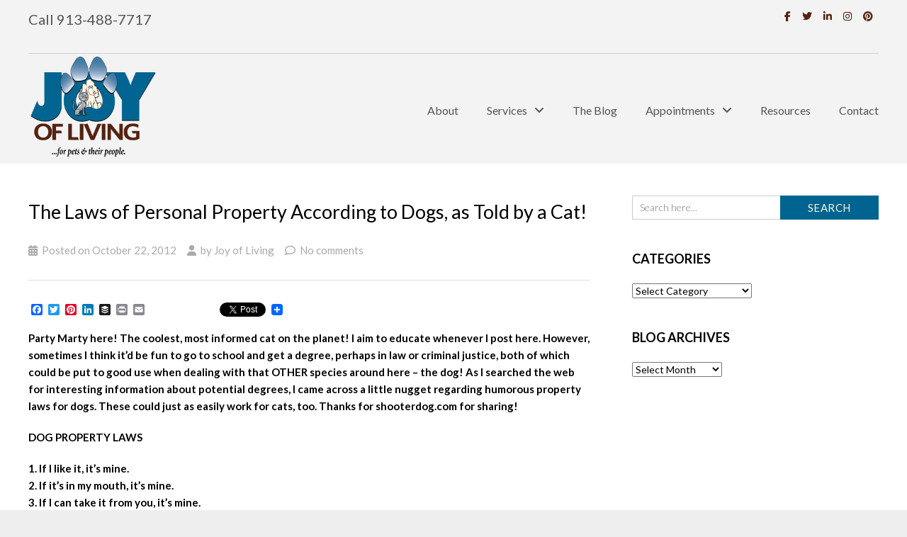

--- FILE ---
content_type: text/html; charset=UTF-8
request_url: https://myjoyofliving.com/the-laws-of-personal-property-according-to-dogs-as-told-by-a-cat/
body_size: 20972
content:
<!DOCTYPE html>
<html dir="ltr" lang="en-US" prefix="og: https://ogp.me/ns#">
<head>

	<meta http-equiv="Content-Type" content="text/html; charset=UTF-8" />

	<meta name="viewport" content="width=device-width, minimum-scale=1, maximum-scale=1" />	
	<link rel="pingback" href="https://myjoyofliving.com/xmlrpc.php" />
	
	<style type="text/css">html body,
html body .petpressWhite,
html body .petpressHPBlock.petpressWhite,
html body .petpressPostList article .petpressPost h4 a,
html body .petpressPostList article .petpressPost p { color:#000; } </style><style>body{--booked_button_color: #a1abb2;}</style>
		<!-- All in One SEO 4.9.2 - aioseo.com -->
	<meta name="description" content="Party Marty here! The coolest, most informed cat on the planet! I aim to educate whenever I post here. However, sometimes I think it’d be ..." />
	<meta name="robots" content="max-image-preview:large" />
	<meta name="author" content="Joy of Living"/>
	<link rel="canonical" href="https://myjoyofliving.com/the-laws-of-personal-property-according-to-dogs-as-told-by-a-cat/" />
	<meta name="generator" content="All in One SEO (AIOSEO) 4.9.2" />
		<meta property="og:locale" content="en_US" />
		<meta property="og:site_name" content="Joy of Living | Caring for your Critters" />
		<meta property="og:type" content="article" />
		<meta property="og:title" content="The Laws of Personal Property According to Dogs, as Told by a Cat! | Joy of Living" />
		<meta property="og:description" content="Party Marty here! The coolest, most informed cat on the planet! I aim to educate whenever I post here. However, sometimes I think it’d be ..." />
		<meta property="og:url" content="https://myjoyofliving.com/the-laws-of-personal-property-according-to-dogs-as-told-by-a-cat/" />
		<meta property="article:published_time" content="2012-10-23T02:26:16+00:00" />
		<meta property="article:modified_time" content="2016-03-24T20:43:19+00:00" />
		<meta name="twitter:card" content="summary_large_image" />
		<meta name="twitter:title" content="The Laws of Personal Property According to Dogs, as Told by a Cat! | Joy of Living" />
		<meta name="twitter:description" content="Party Marty here! The coolest, most informed cat on the planet! I aim to educate whenever I post here. However, sometimes I think it’d be ..." />
		<script type="application/ld+json" class="aioseo-schema">
			{"@context":"https:\/\/schema.org","@graph":[{"@type":"Article","@id":"https:\/\/myjoyofliving.com\/the-laws-of-personal-property-according-to-dogs-as-told-by-a-cat\/#article","name":"The Laws of Personal Property According to Dogs, as Told by a Cat! | Joy of Living","headline":"The Laws of Personal Property According to Dogs, as Told by a Cat!","author":{"@id":"https:\/\/myjoyofliving.com\/author\/joy_admin\/#author"},"publisher":{"@id":"https:\/\/myjoyofliving.com\/#organization"},"datePublished":"2012-10-22T20:26:16+00:00","dateModified":"2016-03-24T20:43:19+00:00","inLanguage":"en-US","mainEntityOfPage":{"@id":"https:\/\/myjoyofliving.com\/the-laws-of-personal-property-according-to-dogs-as-told-by-a-cat\/#webpage"},"isPartOf":{"@id":"https:\/\/myjoyofliving.com\/the-laws-of-personal-property-according-to-dogs-as-told-by-a-cat\/#webpage"},"articleSection":"dogs, Human Pet Connection, Uncategorized, dog humor, dog jokes, funny things about dogs"},{"@type":"BreadcrumbList","@id":"https:\/\/myjoyofliving.com\/the-laws-of-personal-property-according-to-dogs-as-told-by-a-cat\/#breadcrumblist","itemListElement":[{"@type":"ListItem","@id":"https:\/\/myjoyofliving.com#listItem","position":1,"name":"Home","item":"https:\/\/myjoyofliving.com","nextItem":{"@type":"ListItem","@id":"https:\/\/myjoyofliving.com\/category\/uncategorized\/#listItem","name":"Uncategorized"}},{"@type":"ListItem","@id":"https:\/\/myjoyofliving.com\/category\/uncategorized\/#listItem","position":2,"name":"Uncategorized","item":"https:\/\/myjoyofliving.com\/category\/uncategorized\/","nextItem":{"@type":"ListItem","@id":"https:\/\/myjoyofliving.com\/the-laws-of-personal-property-according-to-dogs-as-told-by-a-cat\/#listItem","name":"The Laws of Personal Property According to Dogs, as Told by a Cat!"},"previousItem":{"@type":"ListItem","@id":"https:\/\/myjoyofliving.com#listItem","name":"Home"}},{"@type":"ListItem","@id":"https:\/\/myjoyofliving.com\/the-laws-of-personal-property-according-to-dogs-as-told-by-a-cat\/#listItem","position":3,"name":"The Laws of Personal Property According to Dogs, as Told by a Cat!","previousItem":{"@type":"ListItem","@id":"https:\/\/myjoyofliving.com\/category\/uncategorized\/#listItem","name":"Uncategorized"}}]},{"@type":"Organization","@id":"https:\/\/myjoyofliving.com\/#organization","name":"Joy of Living","description":"Caring for your Critters","url":"https:\/\/myjoyofliving.com\/"},{"@type":"Person","@id":"https:\/\/myjoyofliving.com\/author\/joy_admin\/#author","url":"https:\/\/myjoyofliving.com\/author\/joy_admin\/","name":"Joy of Living","image":{"@type":"ImageObject","@id":"https:\/\/myjoyofliving.com\/the-laws-of-personal-property-according-to-dogs-as-told-by-a-cat\/#authorImage","url":"https:\/\/secure.gravatar.com\/avatar\/18d075780486bb34211c8c52fabb5800c0bba9199202f98c770d0db9f2cdc0fa?s=96&d=mm&r=g","width":96,"height":96,"caption":"Joy of Living"}},{"@type":"WebPage","@id":"https:\/\/myjoyofliving.com\/the-laws-of-personal-property-according-to-dogs-as-told-by-a-cat\/#webpage","url":"https:\/\/myjoyofliving.com\/the-laws-of-personal-property-according-to-dogs-as-told-by-a-cat\/","name":"The Laws of Personal Property According to Dogs, as Told by a Cat! | Joy of Living","description":"Party Marty here! The coolest, most informed cat on the planet! I aim to educate whenever I post here. However, sometimes I think it\u2019d be ...","inLanguage":"en-US","isPartOf":{"@id":"https:\/\/myjoyofliving.com\/#website"},"breadcrumb":{"@id":"https:\/\/myjoyofliving.com\/the-laws-of-personal-property-according-to-dogs-as-told-by-a-cat\/#breadcrumblist"},"author":{"@id":"https:\/\/myjoyofliving.com\/author\/joy_admin\/#author"},"creator":{"@id":"https:\/\/myjoyofliving.com\/author\/joy_admin\/#author"},"datePublished":"2012-10-22T20:26:16+00:00","dateModified":"2016-03-24T20:43:19+00:00"},{"@type":"WebSite","@id":"https:\/\/myjoyofliving.com\/#website","url":"https:\/\/myjoyofliving.com\/","name":"Joy of Living","description":"Caring for your Critters","inLanguage":"en-US","publisher":{"@id":"https:\/\/myjoyofliving.com\/#organization"}}]}
		</script>
		<!-- All in One SEO -->


	<!-- This site is optimized with the Yoast SEO plugin v26.6 - https://yoast.com/wordpress/plugins/seo/ -->
	<title>The Laws of Personal Property According to Dogs, as Told by a Cat! | Joy of Living</title>
	<meta name="description" content="As I was searching the web, I came across a little nugget regarding humorous property laws for dogs courtesy of shooterdog.com." />
	<link rel="canonical" href="https://myjoyofliving.com/the-laws-of-personal-property-according-to-dogs-as-told-by-a-cat/" />
	<meta property="og:locale" content="en_US" />
	<meta property="og:type" content="article" />
	<meta property="og:title" content="The Laws of Personal Property According to Dogs, as Told by a Cat! - Joy of Living" />
	<meta property="og:description" content="As I was searching the web, I came across a little nugget regarding humorous property laws for dogs courtesy of shooterdog.com." />
	<meta property="og:url" content="https://myjoyofliving.com/the-laws-of-personal-property-according-to-dogs-as-told-by-a-cat/" />
	<meta property="og:site_name" content="Joy of Living" />
	<meta property="article:published_time" content="2012-10-23T02:26:16+00:00" />
	<meta property="article:modified_time" content="2016-03-24T20:43:19+00:00" />
	<meta property="og:image" content="https://myjoyofliving.com/wp-content/uploads/2015/09/Joy-of-Living_Logo.png" />
	<meta property="og:image:width" content="182" />
	<meta property="og:image:height" content="150" />
	<meta property="og:image:type" content="image/png" />
	<meta name="author" content="Joy of Living" />
	<meta name="twitter:card" content="summary_large_image" />
	<meta name="twitter:label1" content="Written by" />
	<meta name="twitter:data1" content="Joy of Living" />
	<meta name="twitter:label2" content="Est. reading time" />
	<meta name="twitter:data2" content="1 minute" />
	<script type="application/ld+json" class="yoast-schema-graph">{"@context":"https://schema.org","@graph":[{"@type":"WebPage","@id":"https://myjoyofliving.com/the-laws-of-personal-property-according-to-dogs-as-told-by-a-cat/","url":"https://myjoyofliving.com/the-laws-of-personal-property-according-to-dogs-as-told-by-a-cat/","name":"The Laws of Personal Property According to Dogs, as Told by a Cat! - Joy of Living","isPartOf":{"@id":"https://myjoyofliving.com/#website"},"datePublished":"2012-10-23T02:26:16+00:00","dateModified":"2016-03-24T20:43:19+00:00","author":{"@id":"https://myjoyofliving.com/#/schema/person/b7e1f0b9ee7e8f27e3965d2eb287e43e"},"description":"As I was searching the web, I came across a little nugget regarding humorous property laws for dogs courtesy of shooterdog.com.","breadcrumb":{"@id":"https://myjoyofliving.com/the-laws-of-personal-property-according-to-dogs-as-told-by-a-cat/#breadcrumb"},"inLanguage":"en-US","potentialAction":[{"@type":"ReadAction","target":["https://myjoyofliving.com/the-laws-of-personal-property-according-to-dogs-as-told-by-a-cat/"]}]},{"@type":"BreadcrumbList","@id":"https://myjoyofliving.com/the-laws-of-personal-property-according-to-dogs-as-told-by-a-cat/#breadcrumb","itemListElement":[{"@type":"ListItem","position":1,"name":"Home","item":"https://myjoyofliving.com/"},{"@type":"ListItem","position":2,"name":"The Blog","item":"https://myjoyofliving.com/the-blog/"},{"@type":"ListItem","position":3,"name":"The Laws of Personal Property According to Dogs, as Told by a Cat!"}]},{"@type":"WebSite","@id":"https://myjoyofliving.com/#website","url":"https://myjoyofliving.com/","name":"Joy of Living","description":"Caring for your Critters","potentialAction":[{"@type":"SearchAction","target":{"@type":"EntryPoint","urlTemplate":"https://myjoyofliving.com/?s={search_term_string}"},"query-input":{"@type":"PropertyValueSpecification","valueRequired":true,"valueName":"search_term_string"}}],"inLanguage":"en-US"},{"@type":"Person","@id":"https://myjoyofliving.com/#/schema/person/b7e1f0b9ee7e8f27e3965d2eb287e43e","name":"Joy of Living","image":{"@type":"ImageObject","inLanguage":"en-US","@id":"https://myjoyofliving.com/#/schema/person/image/","url":"https://secure.gravatar.com/avatar/18d075780486bb34211c8c52fabb5800c0bba9199202f98c770d0db9f2cdc0fa?s=96&d=mm&r=g","contentUrl":"https://secure.gravatar.com/avatar/18d075780486bb34211c8c52fabb5800c0bba9199202f98c770d0db9f2cdc0fa?s=96&d=mm&r=g","caption":"Joy of Living"},"url":"https://myjoyofliving.com/author/joy_admin/"}]}</script>
	<!-- / Yoast SEO plugin. -->


<link rel='dns-prefetch' href='//static.addtoany.com' />
<link rel='dns-prefetch' href='//www.dwin2.com' />
<link rel='dns-prefetch' href='//fonts.googleapis.com' />
<link rel='dns-prefetch' href='//maxcdn.bootstrapcdn.com' />
<link rel='dns-prefetch' href='//use.fontawesome.com' />
<link rel="alternate" type="application/rss+xml" title="Joy of Living &raquo; Feed" href="https://myjoyofliving.com/feed/" />
<link rel="alternate" type="application/rss+xml" title="Joy of Living &raquo; Comments Feed" href="https://myjoyofliving.com/comments/feed/" />
<link rel="alternate" type="application/rss+xml" title="Joy of Living &raquo; The Laws of Personal Property According to Dogs, as Told by a Cat! Comments Feed" href="https://myjoyofliving.com/the-laws-of-personal-property-according-to-dogs-as-told-by-a-cat/feed/" />
<link rel="alternate" title="oEmbed (JSON)" type="application/json+oembed" href="https://myjoyofliving.com/wp-json/oembed/1.0/embed?url=https%3A%2F%2Fmyjoyofliving.com%2Fthe-laws-of-personal-property-according-to-dogs-as-told-by-a-cat%2F" />
<link rel="alternate" title="oEmbed (XML)" type="text/xml+oembed" href="https://myjoyofliving.com/wp-json/oembed/1.0/embed?url=https%3A%2F%2Fmyjoyofliving.com%2Fthe-laws-of-personal-property-according-to-dogs-as-told-by-a-cat%2F&#038;format=xml" />
		<!-- This site uses the Google Analytics by MonsterInsights plugin v9.11.1 - Using Analytics tracking - https://www.monsterinsights.com/ -->
							<script src="//www.googletagmanager.com/gtag/js?id=G-EQWET127HQ"  data-cfasync="false" data-wpfc-render="false" type="text/javascript" async></script>
			<script data-cfasync="false" data-wpfc-render="false" type="text/javascript">
				var mi_version = '9.11.1';
				var mi_track_user = true;
				var mi_no_track_reason = '';
								var MonsterInsightsDefaultLocations = {"page_location":"https:\/\/myjoyofliving.com\/the-laws-of-personal-property-according-to-dogs-as-told-by-a-cat\/"};
								MonsterInsightsDefaultLocations.page_location = window.location.href;
								if ( typeof MonsterInsightsPrivacyGuardFilter === 'function' ) {
					var MonsterInsightsLocations = (typeof MonsterInsightsExcludeQuery === 'object') ? MonsterInsightsPrivacyGuardFilter( MonsterInsightsExcludeQuery ) : MonsterInsightsPrivacyGuardFilter( MonsterInsightsDefaultLocations );
				} else {
					var MonsterInsightsLocations = (typeof MonsterInsightsExcludeQuery === 'object') ? MonsterInsightsExcludeQuery : MonsterInsightsDefaultLocations;
				}

								var disableStrs = [
										'ga-disable-G-EQWET127HQ',
									];

				/* Function to detect opted out users */
				function __gtagTrackerIsOptedOut() {
					for (var index = 0; index < disableStrs.length; index++) {
						if (document.cookie.indexOf(disableStrs[index] + '=true') > -1) {
							return true;
						}
					}

					return false;
				}

				/* Disable tracking if the opt-out cookie exists. */
				if (__gtagTrackerIsOptedOut()) {
					for (var index = 0; index < disableStrs.length; index++) {
						window[disableStrs[index]] = true;
					}
				}

				/* Opt-out function */
				function __gtagTrackerOptout() {
					for (var index = 0; index < disableStrs.length; index++) {
						document.cookie = disableStrs[index] + '=true; expires=Thu, 31 Dec 2099 23:59:59 UTC; path=/';
						window[disableStrs[index]] = true;
					}
				}

				if ('undefined' === typeof gaOptout) {
					function gaOptout() {
						__gtagTrackerOptout();
					}
				}
								window.dataLayer = window.dataLayer || [];

				window.MonsterInsightsDualTracker = {
					helpers: {},
					trackers: {},
				};
				if (mi_track_user) {
					function __gtagDataLayer() {
						dataLayer.push(arguments);
					}

					function __gtagTracker(type, name, parameters) {
						if (!parameters) {
							parameters = {};
						}

						if (parameters.send_to) {
							__gtagDataLayer.apply(null, arguments);
							return;
						}

						if (type === 'event') {
														parameters.send_to = monsterinsights_frontend.v4_id;
							var hookName = name;
							if (typeof parameters['event_category'] !== 'undefined') {
								hookName = parameters['event_category'] + ':' + name;
							}

							if (typeof MonsterInsightsDualTracker.trackers[hookName] !== 'undefined') {
								MonsterInsightsDualTracker.trackers[hookName](parameters);
							} else {
								__gtagDataLayer('event', name, parameters);
							}
							
						} else {
							__gtagDataLayer.apply(null, arguments);
						}
					}

					__gtagTracker('js', new Date());
					__gtagTracker('set', {
						'developer_id.dZGIzZG': true,
											});
					if ( MonsterInsightsLocations.page_location ) {
						__gtagTracker('set', MonsterInsightsLocations);
					}
										__gtagTracker('config', 'G-EQWET127HQ', {"forceSSL":"true"} );
										window.gtag = __gtagTracker;										(function () {
						/* https://developers.google.com/analytics/devguides/collection/analyticsjs/ */
						/* ga and __gaTracker compatibility shim. */
						var noopfn = function () {
							return null;
						};
						var newtracker = function () {
							return new Tracker();
						};
						var Tracker = function () {
							return null;
						};
						var p = Tracker.prototype;
						p.get = noopfn;
						p.set = noopfn;
						p.send = function () {
							var args = Array.prototype.slice.call(arguments);
							args.unshift('send');
							__gaTracker.apply(null, args);
						};
						var __gaTracker = function () {
							var len = arguments.length;
							if (len === 0) {
								return;
							}
							var f = arguments[len - 1];
							if (typeof f !== 'object' || f === null || typeof f.hitCallback !== 'function') {
								if ('send' === arguments[0]) {
									var hitConverted, hitObject = false, action;
									if ('event' === arguments[1]) {
										if ('undefined' !== typeof arguments[3]) {
											hitObject = {
												'eventAction': arguments[3],
												'eventCategory': arguments[2],
												'eventLabel': arguments[4],
												'value': arguments[5] ? arguments[5] : 1,
											}
										}
									}
									if ('pageview' === arguments[1]) {
										if ('undefined' !== typeof arguments[2]) {
											hitObject = {
												'eventAction': 'page_view',
												'page_path': arguments[2],
											}
										}
									}
									if (typeof arguments[2] === 'object') {
										hitObject = arguments[2];
									}
									if (typeof arguments[5] === 'object') {
										Object.assign(hitObject, arguments[5]);
									}
									if ('undefined' !== typeof arguments[1].hitType) {
										hitObject = arguments[1];
										if ('pageview' === hitObject.hitType) {
											hitObject.eventAction = 'page_view';
										}
									}
									if (hitObject) {
										action = 'timing' === arguments[1].hitType ? 'timing_complete' : hitObject.eventAction;
										hitConverted = mapArgs(hitObject);
										__gtagTracker('event', action, hitConverted);
									}
								}
								return;
							}

							function mapArgs(args) {
								var arg, hit = {};
								var gaMap = {
									'eventCategory': 'event_category',
									'eventAction': 'event_action',
									'eventLabel': 'event_label',
									'eventValue': 'event_value',
									'nonInteraction': 'non_interaction',
									'timingCategory': 'event_category',
									'timingVar': 'name',
									'timingValue': 'value',
									'timingLabel': 'event_label',
									'page': 'page_path',
									'location': 'page_location',
									'title': 'page_title',
									'referrer' : 'page_referrer',
								};
								for (arg in args) {
																		if (!(!args.hasOwnProperty(arg) || !gaMap.hasOwnProperty(arg))) {
										hit[gaMap[arg]] = args[arg];
									} else {
										hit[arg] = args[arg];
									}
								}
								return hit;
							}

							try {
								f.hitCallback();
							} catch (ex) {
							}
						};
						__gaTracker.create = newtracker;
						__gaTracker.getByName = newtracker;
						__gaTracker.getAll = function () {
							return [];
						};
						__gaTracker.remove = noopfn;
						__gaTracker.loaded = true;
						window['__gaTracker'] = __gaTracker;
					})();
									} else {
										console.log("");
					(function () {
						function __gtagTracker() {
							return null;
						}

						window['__gtagTracker'] = __gtagTracker;
						window['gtag'] = __gtagTracker;
					})();
									}
			</script>
							<!-- / Google Analytics by MonsterInsights -->
		<style id='wp-img-auto-sizes-contain-inline-css' type='text/css'>
img:is([sizes=auto i],[sizes^="auto," i]){contain-intrinsic-size:3000px 1500px}
/*# sourceURL=wp-img-auto-sizes-contain-inline-css */
</style>
<style id='wp-emoji-styles-inline-css' type='text/css'>

	img.wp-smiley, img.emoji {
		display: inline !important;
		border: none !important;
		box-shadow: none !important;
		height: 1em !important;
		width: 1em !important;
		margin: 0 0.07em !important;
		vertical-align: -0.1em !important;
		background: none !important;
		padding: 0 !important;
	}
/*# sourceURL=wp-emoji-styles-inline-css */
</style>
<style id='wp-block-library-inline-css' type='text/css'>
:root{--wp-block-synced-color:#7a00df;--wp-block-synced-color--rgb:122,0,223;--wp-bound-block-color:var(--wp-block-synced-color);--wp-editor-canvas-background:#ddd;--wp-admin-theme-color:#007cba;--wp-admin-theme-color--rgb:0,124,186;--wp-admin-theme-color-darker-10:#006ba1;--wp-admin-theme-color-darker-10--rgb:0,107,160.5;--wp-admin-theme-color-darker-20:#005a87;--wp-admin-theme-color-darker-20--rgb:0,90,135;--wp-admin-border-width-focus:2px}@media (min-resolution:192dpi){:root{--wp-admin-border-width-focus:1.5px}}.wp-element-button{cursor:pointer}:root .has-very-light-gray-background-color{background-color:#eee}:root .has-very-dark-gray-background-color{background-color:#313131}:root .has-very-light-gray-color{color:#eee}:root .has-very-dark-gray-color{color:#313131}:root .has-vivid-green-cyan-to-vivid-cyan-blue-gradient-background{background:linear-gradient(135deg,#00d084,#0693e3)}:root .has-purple-crush-gradient-background{background:linear-gradient(135deg,#34e2e4,#4721fb 50%,#ab1dfe)}:root .has-hazy-dawn-gradient-background{background:linear-gradient(135deg,#faaca8,#dad0ec)}:root .has-subdued-olive-gradient-background{background:linear-gradient(135deg,#fafae1,#67a671)}:root .has-atomic-cream-gradient-background{background:linear-gradient(135deg,#fdd79a,#004a59)}:root .has-nightshade-gradient-background{background:linear-gradient(135deg,#330968,#31cdcf)}:root .has-midnight-gradient-background{background:linear-gradient(135deg,#020381,#2874fc)}:root{--wp--preset--font-size--normal:16px;--wp--preset--font-size--huge:42px}.has-regular-font-size{font-size:1em}.has-larger-font-size{font-size:2.625em}.has-normal-font-size{font-size:var(--wp--preset--font-size--normal)}.has-huge-font-size{font-size:var(--wp--preset--font-size--huge)}.has-text-align-center{text-align:center}.has-text-align-left{text-align:left}.has-text-align-right{text-align:right}.has-fit-text{white-space:nowrap!important}#end-resizable-editor-section{display:none}.aligncenter{clear:both}.items-justified-left{justify-content:flex-start}.items-justified-center{justify-content:center}.items-justified-right{justify-content:flex-end}.items-justified-space-between{justify-content:space-between}.screen-reader-text{border:0;clip-path:inset(50%);height:1px;margin:-1px;overflow:hidden;padding:0;position:absolute;width:1px;word-wrap:normal!important}.screen-reader-text:focus{background-color:#ddd;clip-path:none;color:#444;display:block;font-size:1em;height:auto;left:5px;line-height:normal;padding:15px 23px 14px;text-decoration:none;top:5px;width:auto;z-index:100000}html :where(.has-border-color){border-style:solid}html :where([style*=border-top-color]){border-top-style:solid}html :where([style*=border-right-color]){border-right-style:solid}html :where([style*=border-bottom-color]){border-bottom-style:solid}html :where([style*=border-left-color]){border-left-style:solid}html :where([style*=border-width]){border-style:solid}html :where([style*=border-top-width]){border-top-style:solid}html :where([style*=border-right-width]){border-right-style:solid}html :where([style*=border-bottom-width]){border-bottom-style:solid}html :where([style*=border-left-width]){border-left-style:solid}html :where(img[class*=wp-image-]){height:auto;max-width:100%}:where(figure){margin:0 0 1em}html :where(.is-position-sticky){--wp-admin--admin-bar--position-offset:var(--wp-admin--admin-bar--height,0px)}@media screen and (max-width:600px){html :where(.is-position-sticky){--wp-admin--admin-bar--position-offset:0px}}

/*# sourceURL=wp-block-library-inline-css */
</style><style id='global-styles-inline-css' type='text/css'>
:root{--wp--preset--aspect-ratio--square: 1;--wp--preset--aspect-ratio--4-3: 4/3;--wp--preset--aspect-ratio--3-4: 3/4;--wp--preset--aspect-ratio--3-2: 3/2;--wp--preset--aspect-ratio--2-3: 2/3;--wp--preset--aspect-ratio--16-9: 16/9;--wp--preset--aspect-ratio--9-16: 9/16;--wp--preset--color--black: #000000;--wp--preset--color--cyan-bluish-gray: #abb8c3;--wp--preset--color--white: #ffffff;--wp--preset--color--pale-pink: #f78da7;--wp--preset--color--vivid-red: #cf2e2e;--wp--preset--color--luminous-vivid-orange: #ff6900;--wp--preset--color--luminous-vivid-amber: #fcb900;--wp--preset--color--light-green-cyan: #7bdcb5;--wp--preset--color--vivid-green-cyan: #00d084;--wp--preset--color--pale-cyan-blue: #8ed1fc;--wp--preset--color--vivid-cyan-blue: #0693e3;--wp--preset--color--vivid-purple: #9b51e0;--wp--preset--gradient--vivid-cyan-blue-to-vivid-purple: linear-gradient(135deg,rgb(6,147,227) 0%,rgb(155,81,224) 100%);--wp--preset--gradient--light-green-cyan-to-vivid-green-cyan: linear-gradient(135deg,rgb(122,220,180) 0%,rgb(0,208,130) 100%);--wp--preset--gradient--luminous-vivid-amber-to-luminous-vivid-orange: linear-gradient(135deg,rgb(252,185,0) 0%,rgb(255,105,0) 100%);--wp--preset--gradient--luminous-vivid-orange-to-vivid-red: linear-gradient(135deg,rgb(255,105,0) 0%,rgb(207,46,46) 100%);--wp--preset--gradient--very-light-gray-to-cyan-bluish-gray: linear-gradient(135deg,rgb(238,238,238) 0%,rgb(169,184,195) 100%);--wp--preset--gradient--cool-to-warm-spectrum: linear-gradient(135deg,rgb(74,234,220) 0%,rgb(151,120,209) 20%,rgb(207,42,186) 40%,rgb(238,44,130) 60%,rgb(251,105,98) 80%,rgb(254,248,76) 100%);--wp--preset--gradient--blush-light-purple: linear-gradient(135deg,rgb(255,206,236) 0%,rgb(152,150,240) 100%);--wp--preset--gradient--blush-bordeaux: linear-gradient(135deg,rgb(254,205,165) 0%,rgb(254,45,45) 50%,rgb(107,0,62) 100%);--wp--preset--gradient--luminous-dusk: linear-gradient(135deg,rgb(255,203,112) 0%,rgb(199,81,192) 50%,rgb(65,88,208) 100%);--wp--preset--gradient--pale-ocean: linear-gradient(135deg,rgb(255,245,203) 0%,rgb(182,227,212) 50%,rgb(51,167,181) 100%);--wp--preset--gradient--electric-grass: linear-gradient(135deg,rgb(202,248,128) 0%,rgb(113,206,126) 100%);--wp--preset--gradient--midnight: linear-gradient(135deg,rgb(2,3,129) 0%,rgb(40,116,252) 100%);--wp--preset--font-size--small: 13px;--wp--preset--font-size--medium: 20px;--wp--preset--font-size--large: 36px;--wp--preset--font-size--x-large: 42px;--wp--preset--spacing--20: 0.44rem;--wp--preset--spacing--30: 0.67rem;--wp--preset--spacing--40: 1rem;--wp--preset--spacing--50: 1.5rem;--wp--preset--spacing--60: 2.25rem;--wp--preset--spacing--70: 3.38rem;--wp--preset--spacing--80: 5.06rem;--wp--preset--shadow--natural: 6px 6px 9px rgba(0, 0, 0, 0.2);--wp--preset--shadow--deep: 12px 12px 50px rgba(0, 0, 0, 0.4);--wp--preset--shadow--sharp: 6px 6px 0px rgba(0, 0, 0, 0.2);--wp--preset--shadow--outlined: 6px 6px 0px -3px rgb(255, 255, 255), 6px 6px rgb(0, 0, 0);--wp--preset--shadow--crisp: 6px 6px 0px rgb(0, 0, 0);}:where(.is-layout-flex){gap: 0.5em;}:where(.is-layout-grid){gap: 0.5em;}body .is-layout-flex{display: flex;}.is-layout-flex{flex-wrap: wrap;align-items: center;}.is-layout-flex > :is(*, div){margin: 0;}body .is-layout-grid{display: grid;}.is-layout-grid > :is(*, div){margin: 0;}:where(.wp-block-columns.is-layout-flex){gap: 2em;}:where(.wp-block-columns.is-layout-grid){gap: 2em;}:where(.wp-block-post-template.is-layout-flex){gap: 1.25em;}:where(.wp-block-post-template.is-layout-grid){gap: 1.25em;}.has-black-color{color: var(--wp--preset--color--black) !important;}.has-cyan-bluish-gray-color{color: var(--wp--preset--color--cyan-bluish-gray) !important;}.has-white-color{color: var(--wp--preset--color--white) !important;}.has-pale-pink-color{color: var(--wp--preset--color--pale-pink) !important;}.has-vivid-red-color{color: var(--wp--preset--color--vivid-red) !important;}.has-luminous-vivid-orange-color{color: var(--wp--preset--color--luminous-vivid-orange) !important;}.has-luminous-vivid-amber-color{color: var(--wp--preset--color--luminous-vivid-amber) !important;}.has-light-green-cyan-color{color: var(--wp--preset--color--light-green-cyan) !important;}.has-vivid-green-cyan-color{color: var(--wp--preset--color--vivid-green-cyan) !important;}.has-pale-cyan-blue-color{color: var(--wp--preset--color--pale-cyan-blue) !important;}.has-vivid-cyan-blue-color{color: var(--wp--preset--color--vivid-cyan-blue) !important;}.has-vivid-purple-color{color: var(--wp--preset--color--vivid-purple) !important;}.has-black-background-color{background-color: var(--wp--preset--color--black) !important;}.has-cyan-bluish-gray-background-color{background-color: var(--wp--preset--color--cyan-bluish-gray) !important;}.has-white-background-color{background-color: var(--wp--preset--color--white) !important;}.has-pale-pink-background-color{background-color: var(--wp--preset--color--pale-pink) !important;}.has-vivid-red-background-color{background-color: var(--wp--preset--color--vivid-red) !important;}.has-luminous-vivid-orange-background-color{background-color: var(--wp--preset--color--luminous-vivid-orange) !important;}.has-luminous-vivid-amber-background-color{background-color: var(--wp--preset--color--luminous-vivid-amber) !important;}.has-light-green-cyan-background-color{background-color: var(--wp--preset--color--light-green-cyan) !important;}.has-vivid-green-cyan-background-color{background-color: var(--wp--preset--color--vivid-green-cyan) !important;}.has-pale-cyan-blue-background-color{background-color: var(--wp--preset--color--pale-cyan-blue) !important;}.has-vivid-cyan-blue-background-color{background-color: var(--wp--preset--color--vivid-cyan-blue) !important;}.has-vivid-purple-background-color{background-color: var(--wp--preset--color--vivid-purple) !important;}.has-black-border-color{border-color: var(--wp--preset--color--black) !important;}.has-cyan-bluish-gray-border-color{border-color: var(--wp--preset--color--cyan-bluish-gray) !important;}.has-white-border-color{border-color: var(--wp--preset--color--white) !important;}.has-pale-pink-border-color{border-color: var(--wp--preset--color--pale-pink) !important;}.has-vivid-red-border-color{border-color: var(--wp--preset--color--vivid-red) !important;}.has-luminous-vivid-orange-border-color{border-color: var(--wp--preset--color--luminous-vivid-orange) !important;}.has-luminous-vivid-amber-border-color{border-color: var(--wp--preset--color--luminous-vivid-amber) !important;}.has-light-green-cyan-border-color{border-color: var(--wp--preset--color--light-green-cyan) !important;}.has-vivid-green-cyan-border-color{border-color: var(--wp--preset--color--vivid-green-cyan) !important;}.has-pale-cyan-blue-border-color{border-color: var(--wp--preset--color--pale-cyan-blue) !important;}.has-vivid-cyan-blue-border-color{border-color: var(--wp--preset--color--vivid-cyan-blue) !important;}.has-vivid-purple-border-color{border-color: var(--wp--preset--color--vivid-purple) !important;}.has-vivid-cyan-blue-to-vivid-purple-gradient-background{background: var(--wp--preset--gradient--vivid-cyan-blue-to-vivid-purple) !important;}.has-light-green-cyan-to-vivid-green-cyan-gradient-background{background: var(--wp--preset--gradient--light-green-cyan-to-vivid-green-cyan) !important;}.has-luminous-vivid-amber-to-luminous-vivid-orange-gradient-background{background: var(--wp--preset--gradient--luminous-vivid-amber-to-luminous-vivid-orange) !important;}.has-luminous-vivid-orange-to-vivid-red-gradient-background{background: var(--wp--preset--gradient--luminous-vivid-orange-to-vivid-red) !important;}.has-very-light-gray-to-cyan-bluish-gray-gradient-background{background: var(--wp--preset--gradient--very-light-gray-to-cyan-bluish-gray) !important;}.has-cool-to-warm-spectrum-gradient-background{background: var(--wp--preset--gradient--cool-to-warm-spectrum) !important;}.has-blush-light-purple-gradient-background{background: var(--wp--preset--gradient--blush-light-purple) !important;}.has-blush-bordeaux-gradient-background{background: var(--wp--preset--gradient--blush-bordeaux) !important;}.has-luminous-dusk-gradient-background{background: var(--wp--preset--gradient--luminous-dusk) !important;}.has-pale-ocean-gradient-background{background: var(--wp--preset--gradient--pale-ocean) !important;}.has-electric-grass-gradient-background{background: var(--wp--preset--gradient--electric-grass) !important;}.has-midnight-gradient-background{background: var(--wp--preset--gradient--midnight) !important;}.has-small-font-size{font-size: var(--wp--preset--font-size--small) !important;}.has-medium-font-size{font-size: var(--wp--preset--font-size--medium) !important;}.has-large-font-size{font-size: var(--wp--preset--font-size--large) !important;}.has-x-large-font-size{font-size: var(--wp--preset--font-size--x-large) !important;}
/*# sourceURL=global-styles-inline-css */
</style>

<style id='classic-theme-styles-inline-css' type='text/css'>
/*! This file is auto-generated */
.wp-block-button__link{color:#fff;background-color:#32373c;border-radius:9999px;box-shadow:none;text-decoration:none;padding:calc(.667em + 2px) calc(1.333em + 2px);font-size:1.125em}.wp-block-file__button{background:#32373c;color:#fff;text-decoration:none}
/*# sourceURL=/wp-includes/css/classic-themes.min.css */
</style>
<link rel='stylesheet' id='bcct_style-css' href='https://myjoyofliving.com/wp-content/plugins/better-click-to-tweet/assets/css/styles.css?ver=3.0' type='text/css' media='all' />
<link rel='stylesheet' id='contact-form-7-css' href='https://myjoyofliving.com/wp-content/plugins/contact-form-7/includes/css/styles.css?ver=6.1.4' type='text/css' media='all' />
<style id='contact-form-7-inline-css' type='text/css'>
.wpcf7 .wpcf7-recaptcha iframe {margin-bottom: 0;}.wpcf7 .wpcf7-recaptcha[data-align="center"] > div {margin: 0 auto;}.wpcf7 .wpcf7-recaptcha[data-align="right"] > div {margin: 0 0 0 auto;}
/*# sourceURL=contact-form-7-inline-css */
</style>
<link rel='stylesheet' id='petpress-gf-custom-css' href='//fonts.googleapis.com/css?family=Lato%3A100%2C200%2C300%2C400%2C500%2C600%2C700%2C800&#038;subset=latin%2Ccyrillic-ext%2Ccyrillic%2Cgreek-ext%2Cvietnamese%2Clatin-ext&#038;ver=6.9' type='text/css' media='all' />
<link rel='stylesheet' id='petpress-font-awesome-css' href='//maxcdn.bootstrapcdn.com/font-awesome/latest/css/font-awesome.min.css?ver=6.9' type='text/css' media='all' />
<link rel='stylesheet' id='petpress-standardize-css' href='https://myjoyofliving.com/wp-content/themes/petpress/css/standardize.css?ver=1535562252' type='text/css' media='all' />
<link rel='stylesheet' id='petpress-slicknav-css' href='https://myjoyofliving.com/wp-content/themes/petpress/css/slicknav.css?ver=1535562252' type='text/css' media='all' />
<link rel='stylesheet' id='petpress-animate-css' href='https://myjoyofliving.com/wp-content/themes/petpress/css/animate.css?ver=1535562252' type='text/css' media='all' />
<link rel='stylesheet' id='petpress-styles-css' href='https://myjoyofliving.com/wp-content/themes/petpress/style.css?ver=1684521603' type='text/css' media='all' />
<link rel='stylesheet' id='petpress-responsive-css' href='https://myjoyofliving.com/wp-content/themes/petpress/css/responsive.css?ver=1535562252' type='text/css' media='all' />
<link rel='stylesheet' id='booked-tooltipster-css' href='https://myjoyofliving.com/wp-content/plugins/quickcal/assets/js/tooltipster/css/tooltipster.css?ver=3.3.0' type='text/css' media='all' />
<link rel='stylesheet' id='booked-tooltipster-theme-css' href='https://myjoyofliving.com/wp-content/plugins/quickcal/assets/js/tooltipster/css/themes/tooltipster-light.css?ver=3.3.0' type='text/css' media='all' />
<link rel='stylesheet' id='booked-animations-css' href='https://myjoyofliving.com/wp-content/plugins/quickcal/assets/css/animations.css?ver=1.0.16' type='text/css' media='all' />
<link rel='stylesheet' id='booked-css-css' href='https://myjoyofliving.com/wp-content/plugins/quickcal/dist/booked.css?ver=1757079325' type='text/css' media='all' />
<style id='booked-css-inline-css' type='text/css'>
#ui-datepicker-div.booked_custom_date_picker table.ui-datepicker-calendar tbody td a.ui-state-active,#ui-datepicker-div.booked_custom_date_picker table.ui-datepicker-calendar tbody td a.ui-state-active:hover,body #booked-profile-page input[type=submit].button-primary:hover,body .booked-list-view button.button:hover, body .booked-list-view input[type=submit].button-primary:hover,body div.booked-calendar input[type=submit].button-primary:hover,body .booked-modal input[type=submit].button-primary:hover,body div.booked-calendar .bc-head,body div.booked-calendar .bc-head .bc-col,body div.booked-calendar .booked-appt-list .timeslot .timeslot-people button:hover,body #booked-profile-page .booked-profile-header,body #booked-profile-page .booked-tabs li.active a,body #booked-profile-page .booked-tabs li.active a:hover,body #booked-profile-page .appt-block .google-cal-button > a:hover,#ui-datepicker-div.booked_custom_date_picker .ui-datepicker-header{ background:#552211 !important; }body #booked-profile-page input[type=submit].button-primary:hover,body div.booked-calendar input[type=submit].button-primary:hover,body .booked-list-view button.button:hover, body .booked-list-view input[type=submit].button-primary:hover,body .booked-modal input[type=submit].button-primary:hover,body div.booked-calendar .bc-head .bc-col,body div.booked-calendar .booked-appt-list .timeslot .timeslot-people button:hover,body #booked-profile-page .booked-profile-header,body #booked-profile-page .appt-block .google-cal-button > a:hover{ border-color:#552211 !important; }body div.booked-calendar .bc-row.days,body div.booked-calendar .bc-row.days .bc-col,body .booked-calendarSwitcher.calendar,body #booked-profile-page .booked-tabs,#ui-datepicker-div.booked_custom_date_picker table.ui-datepicker-calendar thead,#ui-datepicker-div.booked_custom_date_picker table.ui-datepicker-calendar thead th{ background:#006490 !important; }body div.booked-calendar .bc-row.days .bc-col,body #booked-profile-page .booked-tabs{ border-color:#006490 !important; }#ui-datepicker-div.booked_custom_date_picker table.ui-datepicker-calendar tbody td.ui-datepicker-today a,#ui-datepicker-div.booked_custom_date_picker table.ui-datepicker-calendar tbody td.ui-datepicker-today a:hover,body #booked-profile-page input[type=submit].button-primary,body div.booked-calendar input[type=submit].button-primary,body .booked-list-view button.button, body .booked-list-view input[type=submit].button-primary,body .booked-list-view button.button, body .booked-list-view input[type=submit].button-primary,body .booked-modal input[type=submit].button-primary,body div.booked-calendar .booked-appt-list .timeslot .timeslot-people button,body #booked-profile-page .booked-profile-appt-list .appt-block.approved .status-block,body #booked-profile-page .appt-block .google-cal-button > a,body .booked-modal p.booked-title-bar,body div.booked-calendar .bc-col:hover .date span,body .booked-list-view a.booked_list_date_picker_trigger.booked-dp-active,body .booked-list-view a.booked_list_date_picker_trigger.booked-dp-active:hover,.booked-ms-modal .booked-book-appt,body #booked-profile-page .booked-tabs li a .counter{ background:#a1abb2; }body #booked-profile-page input[type=submit].button-primary,body div.booked-calendar input[type=submit].button-primary,body .booked-list-view button.button, body .booked-list-view input[type=submit].button-primary,body .booked-list-view button.button, body .booked-list-view input[type=submit].button-primary,body .booked-modal input[type=submit].button-primary,body #booked-profile-page .appt-block .google-cal-button > a,body div.booked-calendar .booked-appt-list .timeslot .timeslot-people button,body .booked-list-view a.booked_list_date_picker_trigger.booked-dp-active,body .booked-list-view a.booked_list_date_picker_trigger.booked-dp-active:hover{ border-color:#a1abb2; }body .booked-modal .bm-window p i.fa,body .booked-modal .bm-window a,body .booked-appt-list .booked-public-appointment-title,body .booked-modal .bm-window p.appointment-title,.booked-ms-modal.visible:hover .booked-book-appt{ color:#a1abb2; }.booked-appt-list .timeslot.has-title .booked-public-appointment-title { color:inherit; }
/*# sourceURL=booked-css-inline-css */
</style>
<link rel='stylesheet' id='font-awesome-official-css' href='https://use.fontawesome.com/releases/v6.5.1/css/all.css' type='text/css' media='all' integrity="sha384-t1nt8BQoYMLFN5p42tRAtuAAFQaCQODekUVeKKZrEnEyp4H2R0RHFz0KWpmj7i8g" crossorigin="anonymous" />
<link rel='stylesheet' id='addtoany-css' href='https://myjoyofliving.com/wp-content/plugins/add-to-any/addtoany.min.css?ver=1.16' type='text/css' media='all' />
<link rel='stylesheet' id='font-awesome-official-v4shim-css' href='https://use.fontawesome.com/releases/v6.5.1/css/v4-shims.css' type='text/css' media='all' integrity="sha384-5Jfdy0XO8+vjCRofsSnGmxGSYjLfsjjTOABKxVr8BkfvlaAm14bIJc7Jcjfq/xQI" crossorigin="anonymous" />
<script type="text/javascript" src="https://myjoyofliving.com/wp-includes/js/jquery/jquery.min.js?ver=3.7.1" id="jquery-core-js"></script>
<script type="text/javascript" src="https://myjoyofliving.com/wp-includes/js/jquery/jquery-migrate.min.js?ver=3.4.1" id="jquery-migrate-js"></script>
<script type="text/javascript" src="https://myjoyofliving.com/wp-content/plugins/google-analytics-for-wordpress/assets/js/frontend-gtag.min.js?ver=9.11.1" id="monsterinsights-frontend-script-js" async="async" data-wp-strategy="async"></script>
<script data-cfasync="false" data-wpfc-render="false" type="text/javascript" id='monsterinsights-frontend-script-js-extra'>/* <![CDATA[ */
var monsterinsights_frontend = {"js_events_tracking":"true","download_extensions":"doc,pdf,ppt,zip,xls,docx,pptx,xlsx","inbound_paths":"[]","home_url":"https:\/\/myjoyofliving.com","hash_tracking":"false","v4_id":"G-EQWET127HQ"};/* ]]> */
</script>
<script type="text/javascript" id="addtoany-core-js-before">
/* <![CDATA[ */
window.a2a_config=window.a2a_config||{};a2a_config.callbacks=[];a2a_config.overlays=[];a2a_config.templates={};

//# sourceURL=addtoany-core-js-before
/* ]]> */
</script>
<script type="text/javascript" defer src="https://static.addtoany.com/menu/page.js" id="addtoany-core-js"></script>
<script type="text/javascript" defer src="https://myjoyofliving.com/wp-content/plugins/add-to-any/addtoany.min.js?ver=1.1" id="addtoany-jquery-js"></script>
<script type="text/javascript" src="https://myjoyofliving.com/wp-content/themes/petpress/js/jquery.easing.js?ver=1684535293" id="petpress-easing-js"></script>
<script type="text/javascript" src="https://myjoyofliving.com/wp-content/themes/petpress/js/jquery.slicknav.min.js?ver=1684535293" id="petpress-slicknav-js"></script>
<script type="text/javascript" src="https://myjoyofliving.com/wp-content/themes/petpress/js/modernizr.js?ver=1684535289" id="petpress-modernizr-js"></script>
<script type="text/javascript" src="https://myjoyofliving.com/wp-content/themes/petpress/js/fitvids.js?ver=1684535289" id="petpress-fitvids-js"></script>
<script type="text/javascript" src="https://myjoyofliving.com/wp-content/themes/petpress/js/wow.min.js?ver=1684535293" id="petpress-wow-js"></script>
<script type="text/javascript" src="https://myjoyofliving.com/wp-content/themes/petpress/js/isotope.pkgd.min.js?ver=1684535289" id="petpress-isotope-js"></script>
<script type="text/javascript" src="https://myjoyofliving.com/wp-content/themes/petpress/js/jquery.carouFredSel-6.2.1-packed.js?ver=1684535289" id="petpress-carouFredSel-js"></script>
<script type="text/javascript" src="https://myjoyofliving.com/wp-content/themes/petpress/js/petpress.js?ver=1730884874" id="petpress-petpress-js"></script>
<script></script><link rel="https://api.w.org/" href="https://myjoyofliving.com/wp-json/" /><link rel="alternate" title="JSON" type="application/json" href="https://myjoyofliving.com/wp-json/wp/v2/posts/3706" /><link rel="EditURI" type="application/rsd+xml" title="RSD" href="https://myjoyofliving.com/xmlrpc.php?rsd" />
<link rel='shortlink' href='https://myjoyofliving.com/?p=3706' />
<link rel="shortcut icon" href="https://myjoyofliving.com/wp-content/uploads/2015/09/favicon-1.ico"><style type="text/css">/* *****************************
FONTS
***************************** */


body { font-family:'Lato', sans-serif; font-size:14px; font-weight:400; line-height:1.5; color:#555; }
input, textarea { font-family:'Lato', sans-serif; }

/* *****************************
LAYOUT CUSTOMIZATIONS
***************************** */

	#petpressWrapper { width:100%; margin:0 auto; }
	
body {  background-color:#eee; }
#petpressHeaderWrap {  background-color:#f3f3f3; }
#petpressHeaderTop { height:155px; }


/* *****************************
COLORS
***************************** */


	/* WOOCOMMERCE */
	.woocommerce a.button, .woocommerce button.button, .woocommerce input.button, .woocommerce #review_form #submit, .woocommerce #payment #place_order, .woocommerce-page #payment #place_order,
	.woocommerce div.product form.cart .button, .woocommerce #content div.product form.cart .button, .woocommerce-page div.product form.cart .button, .woocommerce-page #content div.product form.cart .button,
	.woocommerce #review_form #respond .form-submit input, .woocommerce-page #review_form #respond .form-submit input, .woocommerce a.button:visited, .woocommerce a.button:link
	{ background:#006490; color:#fef5e0; }
	.woocommerce a.button:hover, .woocommerce button.button:hover, .woocommerce input.button:hover, .woocommerce #review_form #submit:hover, .woocommerce #payment #place_order:hover, .woocommerce-page #payment #place_order:hover,
	.woocommerce div.product form.cart .button:hover, .woocommerce #content div.product form.cart .button:hover, .woocommerce-page div.product form.cart .button:hover, .woocommerce-page #content div.product form.cart .button:hover,
	.woocommerce #review_form #respond .form-submit input:hover, .woocommerce-page #review_form #respond .form-submit input:hover
	{ background:#552211; color:#fef5e0; }
	.woocommerce ul.products li.product a:first-child .onsale, .woocommerce .product .onsale, .woocommerce a.button.alt, .woocommerce button.button.alt, .woocommerce input.button.alt, .woocommerce #respond input#submit.alt, .woocommerce #content input.button.alt, .woocommerce-page a.button.alt, .woocommerce-page button.button.alt, .woocommerce-page input.button.alt, .woocommerce-page #respond input#submit.alt, .woocommerce-page #content input.button.alt {
	background:#006490; color:#fef5e0; }
	.woocommerce a.button.alt:hover, .woocommerce button.button.alt:hover, .woocommerce input.button.alt:hover, .woocommerce #respond input#submit.alt:hover, .woocommerce #content input.button.alt:hover, .woocommerce-page a.button.alt:hover, .woocommerce-page button.button.alt:hover, .woocommerce-page input.button.alt:hover, .woocommerce-page #respond input#submit.alt:hover, .woocommerce-page #content input.button.alt:hover {
	background:#552211; color:#fff; }
	.woocommerce .woocommerce-info, .woocommerce-page .woocommerce-info { border-top-color:#006490; }
	.woocommerce-message, .woocommerce-error, .woocommerce-info { border-color:#006490; }


/* LINKS */
body a,
.sticky-tag { color:#0088cc; }
body a:hover { color:#552211; }

/* CUSTOM COLORS */
.bgColor-1, .tp-caption .bgColor-1 { background-color:#006490; color:#fef5e0; }
.bgColor-1:hover, .tp-caption .bgColor-1:hover { background-color:#552211; color:#fff; }
.bgColor-2, .tp-caption .bgColor-2 { background-color:#006490; color:#fef5e0; }
.bgColor-2:hover, .tp-caption .bgColor-2:hover { background-color:#552211; color:#fef5e0; }
.bgColor-3, .tp-caption .bgColor-3 { background-color:#006490; color:#fef5e0; }
.bgColor-3:hover, .tp-caption .bgColor-3:hover { background-color:#666; color:#ffffff; }

/* FORM ELEMENTS */
button, input[type="button"], input[type="reset"], input[type="submit"], .wysija-submit, #comments-list ol li.comment div.reply a, .searchform .searchsubmit, .widget form#searchform #searchsubmit { background-color:#006490; color:#fef5e0; }
button:hover, input[type="button"]:hover, input[type="reset"]:hover, input[type="submit"]:hover, .wysija-submit:hover, #comments-list ol li.comment div.reply a:hover, .searchform .searchsubmit:hover, .widget form#searchform #searchsubmit:hover { background-color:#552211; color:#fff; }

/* COMMENT ELEMENTS */
#comments-list #cancel-comment-reply-link { background-color:#006490; color:#fef5e0; }
#comments-list #cancel-comment-reply-link:hover { background-color:#666; color:#ffffff; }

/* LAYOUT ITEMS */
#petpressWrapper { }

/* HEADER */
#petpress-top-bar { color:#555; }
#petpress-top-bar a, #petpress-top-bar strong.phone-title { color:#552211; }
#petpress-top-bar a:hover { color:#000; }
#petpressHeaderTop .petpressRight p { color:#555; }

/* NAVIGATION */
ul.petpressNav li a { color:#555; }
ul.petpressNav > li > a:hover, ul.petpressNav > li:hover > a { color:#000; }
ul.petpressNav > li > a:hover, ul.petpressNav > li:hover > a { border-color:#552211; }
ul.petpressNav ul > li > a { background-color: #fff; }
ul.petpressNav ul > li > a { color:#aaa; }
ul.petpressNav ul > li > a:hover, ul.petpressNav > li > ul > li:hover > a { color:#000; }

/* SLICKNAV */
.slicknav_menu { background:#44535B; }
.slicknav_menu a.slicknav_btn { background:#F2695F; }
.slicknav_menu .slicknav_icon-bar { background:#ffffff; }
.slicknav_nav a, .slicknav_nav a span.slicknav_arrow { color:#ffffff; }
.slicknav_nav a:hover, .slicknav_nav a:hover span.slicknav_arrow { color:#C6CCCF; }

/* SOCIALS */
footer .petpressSocials a { color:#888; }
footer .petpressSocials small { background-color:#fef5e0; }
footer .petpressSocials a:hover i { color: #fff; }
footer .petpressSocials a:hover small { background-color: #a1abb2; }

/* SLIDER */
.petpressSlider { background:transparent; }

/* BLOG PANELS */
.petpressDarkGray .petpressPostPanels .petpressPostThumbEmpty { background:#888; color:#aaa; }
.petpressDarkGray .petpressPostPanels article { border:none; }
.petpressPostPanels article { border:1px solid #ccc; background:#fff; }
.petpressPostPanels .petpressPostThumbEmpty { background:#ddd; color:#fff; }
.petpressPostPanels .petpressPostThumbEmpty:hover { background:#a1abb2; color:#fff; }
.petpressPostPanels .petpressPostThumb span.overlay { color:#fff; }
.petpressPostPanels article .petpressPost h4 a, .petpressPostPanels article .petpressPost p { color:#555; }
.petpressPostPanels article .petpressPost h4 a:hover { color:#0088cc; }
.petpressPostPanels .petpressPostMeta { background:#f5f5f5; }

.petpressPostPanels .petpressPostThumb span.overlay,
.petpressPostList .petpressPostThumb span.overlay { background:rgba(161, 171, 178, 0.8)}

/* BLOG LIST VIEW */
.petpressDarkGray .petpressPostList .petpressPostThumbEmpty { background:#555; color:#aaa; }
.petpressPostList .petpressPostThumbEmpty { background:#ddd; color:#fff; }
.petpressPostList .petpressPostThumbEmpty:hover { background:#a1abb2; color:#fff; }
.petpressPostList .petpressPostThumb span.overlay { color:#fff; }
.petpressPostList article .petpressPost h4 a, .petpressPostList article .petpressPost p { color:#555; }
.petpressPostList article .petpressPost h4 a:hover { color:#0088cc; }
.petpressPostList article .petpressPostMeta, .petpressPostList article .petpressPostMeta a { color:#aaa; }
.petpressPostList article .petpressPostMeta a:hover { color:#555; }

.petpressPostMeta, .petpressPostMeta a { color:#aaa; }
.petpressPostMeta a:hover { color:#555; }

/* PAGINATION */
.petpressPostsPagination li a { background:#F2695F; color:#fff; }
.petpressPostsPagination li.petpressPrevNextButton a { background:none; color:#F2695F; }
.petpressPostsPagination li a:hover { background:#333; }
.petpressPostsPagination li.petpressPrevNextButton a:hover { background:none; color:#333; }
.petpressPostsPagination li.active a, .petpressPostsPagination li.active a:hover { background:#eee; color:#aaa; }

/* RECENT TWEETS */
.petpressRecentTweets { background:#B1DB5E; color:#fff; }
.petpressRecentTweets .petpressTweetsPrev,
.petpressRecentTweets .petpressTweetsNext { color:#fff; }
.petpressRecentTweets a, .petpressRecentTweets a:hover { color:#fff; }

/* FOOTER */
footer, footer a { background:#552211; color:#fef5e0; }

/* OVERRIDES */
#petpressHeader.petpressHeaderTransparent #petpressWrapper { background:none; }
#petpressHeader.petpressHeaderTransparent #petpressHeaderTop { background:none; }
#petpressHeader.petpressHeaderTransparent #petpressNavBar { background:none; }</style><meta name="generator" content="Powered by WPBakery Page Builder - drag and drop page builder for WordPress."/>
<meta name="generator" content="Powered by Slider Revolution 6.7.40 - responsive, Mobile-Friendly Slider Plugin for WordPress with comfortable drag and drop interface." />
<script>function setREVStartSize(e){
			//window.requestAnimationFrame(function() {
				window.RSIW = window.RSIW===undefined ? window.innerWidth : window.RSIW;
				window.RSIH = window.RSIH===undefined ? window.innerHeight : window.RSIH;
				try {
					var pw = document.getElementById(e.c).parentNode.offsetWidth,
						newh;
					pw = pw===0 || isNaN(pw) || (e.l=="fullwidth" || e.layout=="fullwidth") ? window.RSIW : pw;
					e.tabw = e.tabw===undefined ? 0 : parseInt(e.tabw);
					e.thumbw = e.thumbw===undefined ? 0 : parseInt(e.thumbw);
					e.tabh = e.tabh===undefined ? 0 : parseInt(e.tabh);
					e.thumbh = e.thumbh===undefined ? 0 : parseInt(e.thumbh);
					e.tabhide = e.tabhide===undefined ? 0 : parseInt(e.tabhide);
					e.thumbhide = e.thumbhide===undefined ? 0 : parseInt(e.thumbhide);
					e.mh = e.mh===undefined || e.mh=="" || e.mh==="auto" ? 0 : parseInt(e.mh,0);
					if(e.layout==="fullscreen" || e.l==="fullscreen")
						newh = Math.max(e.mh,window.RSIH);
					else{
						e.gw = Array.isArray(e.gw) ? e.gw : [e.gw];
						for (var i in e.rl) if (e.gw[i]===undefined || e.gw[i]===0) e.gw[i] = e.gw[i-1];
						e.gh = e.el===undefined || e.el==="" || (Array.isArray(e.el) && e.el.length==0)? e.gh : e.el;
						e.gh = Array.isArray(e.gh) ? e.gh : [e.gh];
						for (var i in e.rl) if (e.gh[i]===undefined || e.gh[i]===0) e.gh[i] = e.gh[i-1];
											
						var nl = new Array(e.rl.length),
							ix = 0,
							sl;
						e.tabw = e.tabhide>=pw ? 0 : e.tabw;
						e.thumbw = e.thumbhide>=pw ? 0 : e.thumbw;
						e.tabh = e.tabhide>=pw ? 0 : e.tabh;
						e.thumbh = e.thumbhide>=pw ? 0 : e.thumbh;
						for (var i in e.rl) nl[i] = e.rl[i]<window.RSIW ? 0 : e.rl[i];
						sl = nl[0];
						for (var i in nl) if (sl>nl[i] && nl[i]>0) { sl = nl[i]; ix=i;}
						var m = pw>(e.gw[ix]+e.tabw+e.thumbw) ? 1 : (pw-(e.tabw+e.thumbw)) / (e.gw[ix]);
						newh =  (e.gh[ix] * m) + (e.tabh + e.thumbh);
					}
					var el = document.getElementById(e.c);
					if (el!==null && el) el.style.height = newh+"px";
					el = document.getElementById(e.c+"_wrapper");
					if (el!==null && el) {
						el.style.height = newh+"px";
						el.style.display = "block";
					}
				} catch(e){
					console.log("Failure at Presize of Slider:" + e)
				}
			//});
		  };</script>
		<style type="text/css" id="wp-custom-css">
			ul.petpressNav > li > ul.sub-menu > li > a .fa {
    top: 24px;
}
@media screen and (min-device-width: 768px) and (max-device-width: 1024px) { 
   p iframe {
	width:330px;
}
}		</style>
		<noscript><style> .wpb_animate_when_almost_visible { opacity: 1; }</style></noscript>	
<link rel='stylesheet' id='rs-plugin-settings-css' href='//myjoyofliving.com/wp-content/plugins/revslider/sr6/assets/css/rs6.css?ver=6.7.40' type='text/css' media='all' />
<style id='rs-plugin-settings-inline-css' type='text/css'>
#rs-demo-id {}
/*# sourceURL=rs-plugin-settings-inline-css */
</style>
</head>

<body data-rsssl=1 class="wp-singular post-template-default single single-post postid-3706 single-format-standard wp-theme-petpress full solid wpb-js-composer js-comp-ver-8.7.2 vc_responsive"><script src="//www.anrdoezrs.net/am/8359364/include/allCj/impressions/page/am.js"></script>
<script>
  (function(i,s,o,g,r,a,m){i['GoogleAnalyticsObject']=r;i[r]=i[r]||function(){
  (i[r].q=i[r].q||[]).push(arguments)},i[r].l=1*new Date();a=s.createElement(o),
  m=s.getElementsByTagName(o)[0];a.async=1;a.src=g;m.parentNode.insertBefore(a,m)
  })(window,document,'script','//www.google-analytics.com/analytics.js','ga');

  ga('create', 'UA-10583166-2', 'auto');
  ga('send', 'pageview');

</script>
<div id="petpressWrapper">
	
	<div class="mobile-nav-wrapper"><div id="mobileSlickNav"></div><ul id="mobileNav" class="menu"><li id="menu-item-24" class="menu-item menu-item-type-post_type menu-item-object-page menu-item-24"><a href="https://myjoyofliving.com/about/">About</a></li>
<li id="menu-item-7771" class="menu-item menu-item-type-post_type menu-item-object-page menu-item-has-children menu-item-7771"><a href="#">Services</a>
<ul class="sub-menu">
	<li id="menu-item-23" class="menu-item menu-item-type-post_type menu-item-object-page menu-item-has-children menu-item-23"><a href="https://myjoyofliving.com/services/">Pet Services</a>
	<ul class="sub-menu">
		<li id="menu-item-6439" class="menu-item menu-item-type-post_type menu-item-object-page menu-item-6439"><a href="https://myjoyofliving.com/services/pet-sitting/">Pet Sitting</a></li>
		<li id="menu-item-6438" class="menu-item menu-item-type-post_type menu-item-object-page menu-item-6438"><a href="https://myjoyofliving.com/services/dog-walking/">Dog Walking</a></li>
		<li id="menu-item-6436" class="menu-item menu-item-type-post_type menu-item-object-page menu-item-6436"><a href="https://myjoyofliving.com/services/overnight-stay/">Overnight Stay</a></li>
		<li id="menu-item-6437" class="menu-item menu-item-type-post_type menu-item-object-page menu-item-6437"><a href="https://myjoyofliving.com/services/pet-taxi/">Pet Taxi</a></li>
	</ul>
</li>
	<li id="menu-item-6435" class="menu-item menu-item-type-post_type menu-item-object-page menu-item-6435"><a href="https://myjoyofliving.com/services/pricing/">Pricing</a></li>
	<li id="menu-item-6434" class="menu-item menu-item-type-post_type menu-item-object-page menu-item-6434"><a href="https://myjoyofliving.com/services/testimonials/">Testimonials</a></li>
</ul>
</li>
<li id="menu-item-22" class="menu-item menu-item-type-post_type menu-item-object-page current_page_parent menu-item-22"><a href="https://myjoyofliving.com/the-blog/">The Blog</a></li>
<li id="menu-item-7769" class="menu-item menu-item-type-post_type menu-item-object-page menu-item-has-children menu-item-7769"><a href="#">Appointments</a>
<ul class="sub-menu">
	<li id="menu-item-6433" class="menu-item menu-item-type-post_type menu-item-object-page menu-item-6433"><a href="https://myjoyofliving.com/new-pet-clients/">New Pet Clients</a></li>
</ul>
</li>
<li id="menu-item-6432" class="menu-item menu-item-type-post_type menu-item-object-page menu-item-6432"><a href="https://myjoyofliving.com/resources/">Resources</a></li>
<li id="menu-item-6431" class="menu-item menu-item-type-post_type menu-item-object-page menu-item-6431"><a href="https://myjoyofliving.com/contact/">Contact</a></li>
</ul></div>	
	<div id="petpressHeaderWrap" class="cf">

				<div class="petpressShell">
			
						
				<div id="petpress-top-bar" class="cf"><div class="petpressLeft"><span class="petpressTopBarElem"><h3>Call 913-488-7717</h3></span></div><div class="petpressSocials petpressRight"><div class="petpressTopBarElem"><ul><li><a href="https://www.facebook.com/JoyofLiving" target="_blank" title="Facebook"><i class="fa fa-facebook"></i><small></small></a></li><li><a href="https://twitter.com/karenharrisonkc" target="_blank" title="Twitter"><i class="fa fa-twitter"></i><small></small></a></li><li><a href="  https://www.linkedin.com/in/karenharrison" target="_blank" title="LinkedIn"><i class="fa fa-linkedin"></i><small></small></a></li><li><a href="https://www.instagram.com/joyoflivingpetcare/" target="_blank" title="Instagram"><i class="fa fa-instagram"></i><small></small></a></li><li><a href="https://www.pinterest.com/myjoyofliving/" target="_blank" title="Pinterest"><i class="fa fa-pinterest"></i><small></small></a></li></ul></div></div></div>
			
						
		</div>
		
		<!-- HEADER -->
		<header id="petpressHeader">
		
						
			<!-- TOP HEADER -->
			<section id="petpressHeaderTop">
				<div class="petpressShell clearfix">
					<div class="petpressLeft" style="width:182px; height:150px; position:absolute; top:50%;" removed-styles="margin-top:-75px;">
						<a href="https://myjoyofliving.com" id="petpressLogo"><img src="https://myjoyofliving.com/wp-content/uploads/2015/09/Joy-of-Living_Logo.png" alt="Joy of Living" style="height:150px;" /></a>
					</div>
					<div class="petpressRight" style="height:155px;">
											
						<!-- NAVIGATION -->
						<nav id="petpressNavBar">
							<div class="menu-main-container"><ul id="menu-main" class="petpressNav petpressLeft menu"><li class="menu-item menu-item-type-post_type menu-item-object-page menu-item-24"><a href="https://myjoyofliving.com/about/">About</a></li>
<li class="menu-item menu-item-type-post_type menu-item-object-page menu-item-has-children menu-item-7771"><a href="#">Services</a>
<ul class="sub-menu">
	<li class="menu-item menu-item-type-post_type menu-item-object-page menu-item-has-children menu-item-23"><a href="https://myjoyofliving.com/services/">Pet Services</a>
	<ul class="sub-menu">
		<li class="menu-item menu-item-type-post_type menu-item-object-page menu-item-6439"><a href="https://myjoyofliving.com/services/pet-sitting/">Pet Sitting</a></li>
		<li class="menu-item menu-item-type-post_type menu-item-object-page menu-item-6438"><a href="https://myjoyofliving.com/services/dog-walking/">Dog Walking</a></li>
		<li class="menu-item menu-item-type-post_type menu-item-object-page menu-item-6436"><a href="https://myjoyofliving.com/services/overnight-stay/">Overnight Stay</a></li>
		<li class="menu-item menu-item-type-post_type menu-item-object-page menu-item-6437"><a href="https://myjoyofliving.com/services/pet-taxi/">Pet Taxi</a></li>
	</ul>
</li>
	<li class="menu-item menu-item-type-post_type menu-item-object-page menu-item-6435"><a href="https://myjoyofliving.com/services/pricing/">Pricing</a></li>
	<li class="menu-item menu-item-type-post_type menu-item-object-page menu-item-6434"><a href="https://myjoyofliving.com/services/testimonials/">Testimonials</a></li>
</ul>
</li>
<li class="menu-item menu-item-type-post_type menu-item-object-page current_page_parent menu-item-22"><a href="https://myjoyofliving.com/the-blog/">The Blog</a></li>
<li class="menu-item menu-item-type-post_type menu-item-object-page menu-item-has-children menu-item-7769"><a href="#">Appointments</a>
<ul class="sub-menu">
	<li class="menu-item menu-item-type-post_type menu-item-object-page menu-item-6433"><a href="https://myjoyofliving.com/new-pet-clients/">New Pet Clients</a></li>
</ul>
</li>
<li class="menu-item menu-item-type-post_type menu-item-object-page menu-item-6432"><a href="https://myjoyofliving.com/resources/">Resources</a></li>
<li class="menu-item menu-item-type-post_type menu-item-object-page menu-item-6431"><a href="https://myjoyofliving.com/contact/">Contact</a></li>
</ul></div>						</nav>
		
					</div>
				</div>
			</section>
			
		</header>
		
	</div>	<!-- PAGE CONTENT -->
	<section class="petpressHPBlock petpressWhite petpressLeftContent">
		<div class="petpressShell">
		
					
			<article class="petpressPageContent">
				<h1>The Laws of Personal Property According to Dogs, as Told by a Cat!</h1><div id="post-3706" class="article post-3706 post type-post status-publish format-standard hentry category-dogs category-human-pet-connection category-uncategorized tag-dog-humor tag-dog-jokes tag-funny-things-about-dogs">
	<p class="petpressPostMeta petpressMetaOnPost">
		<span><i class="fa fa-calendar"></i>&nbsp;&nbsp;Posted on <a class="entry-date" href="https://myjoyofliving.com/2012/10/22/">October 22, 2012</a></span><span><i class="fa fa-user"></i>&nbsp;&nbsp;by <a class="entry-author" href="https://myjoyofliving.com/author/joy_admin/">Joy of Living</a></span><span><i class="fa fa-comment-o"></i>&nbsp;&nbsp;<a class="entry-comments" href="https://myjoyofliving.com/the-laws-of-personal-property-according-to-dogs-as-told-by-a-cat/#respond">No comments</a></span>	</p>

	<div class="addtoany_share_save_container addtoany_content addtoany_content_top"><div class="a2a_kit a2a_kit_size_16 addtoany_list" data-a2a-url="https://myjoyofliving.com/the-laws-of-personal-property-according-to-dogs-as-told-by-a-cat/" data-a2a-title="The Laws of Personal Property According to Dogs, as Told by a Cat!"><a class="a2a_button_facebook" href="https://www.addtoany.com/add_to/facebook?linkurl=https%3A%2F%2Fmyjoyofliving.com%2Fthe-laws-of-personal-property-according-to-dogs-as-told-by-a-cat%2F&amp;linkname=The%20Laws%20of%20Personal%20Property%20According%20to%20Dogs%2C%20as%20Told%20by%20a%20Cat%21" title="Facebook" rel="nofollow noopener" target="_blank"></a><a class="a2a_button_twitter" href="https://www.addtoany.com/add_to/twitter?linkurl=https%3A%2F%2Fmyjoyofliving.com%2Fthe-laws-of-personal-property-according-to-dogs-as-told-by-a-cat%2F&amp;linkname=The%20Laws%20of%20Personal%20Property%20According%20to%20Dogs%2C%20as%20Told%20by%20a%20Cat%21" title="Twitter" rel="nofollow noopener" target="_blank"></a><a class="a2a_button_pinterest" href="https://www.addtoany.com/add_to/pinterest?linkurl=https%3A%2F%2Fmyjoyofliving.com%2Fthe-laws-of-personal-property-according-to-dogs-as-told-by-a-cat%2F&amp;linkname=The%20Laws%20of%20Personal%20Property%20According%20to%20Dogs%2C%20as%20Told%20by%20a%20Cat%21" title="Pinterest" rel="nofollow noopener" target="_blank"></a><a class="a2a_button_linkedin" href="https://www.addtoany.com/add_to/linkedin?linkurl=https%3A%2F%2Fmyjoyofliving.com%2Fthe-laws-of-personal-property-according-to-dogs-as-told-by-a-cat%2F&amp;linkname=The%20Laws%20of%20Personal%20Property%20According%20to%20Dogs%2C%20as%20Told%20by%20a%20Cat%21" title="LinkedIn" rel="nofollow noopener" target="_blank"></a><a class="a2a_button_buffer" href="https://www.addtoany.com/add_to/buffer?linkurl=https%3A%2F%2Fmyjoyofliving.com%2Fthe-laws-of-personal-property-according-to-dogs-as-told-by-a-cat%2F&amp;linkname=The%20Laws%20of%20Personal%20Property%20According%20to%20Dogs%2C%20as%20Told%20by%20a%20Cat%21" title="Buffer" rel="nofollow noopener" target="_blank"></a><a class="a2a_button_print" href="https://www.addtoany.com/add_to/print?linkurl=https%3A%2F%2Fmyjoyofliving.com%2Fthe-laws-of-personal-property-according-to-dogs-as-told-by-a-cat%2F&amp;linkname=The%20Laws%20of%20Personal%20Property%20According%20to%20Dogs%2C%20as%20Told%20by%20a%20Cat%21" title="Print" rel="nofollow noopener" target="_blank"></a><a class="a2a_button_email" href="https://www.addtoany.com/add_to/email?linkurl=https%3A%2F%2Fmyjoyofliving.com%2Fthe-laws-of-personal-property-according-to-dogs-as-told-by-a-cat%2F&amp;linkname=The%20Laws%20of%20Personal%20Property%20According%20to%20Dogs%2C%20as%20Told%20by%20a%20Cat%21" title="Email" rel="nofollow noopener" target="_blank"></a><a class="a2a_button_facebook_like addtoany_special_service" data-layout="button" data-href="https://myjoyofliving.com/the-laws-of-personal-property-according-to-dogs-as-told-by-a-cat/"></a><a class="a2a_button_twitter_tweet addtoany_special_service" data-url="https://myjoyofliving.com/the-laws-of-personal-property-according-to-dogs-as-told-by-a-cat/" data-text="The Laws of Personal Property According to Dogs, as Told by a Cat!"></a><a class="a2a_dd addtoany_share_save addtoany_share" href="https://www.addtoany.com/share"><img src="https://static.addtoany.com/buttons/favicon.png" alt="Share"></a></div></div><p><strong>Party Marty here! The coolest, most informed cat on the planet!</strong><strong> I aim to educate whenever I post here. However, sometimes I think it’d be fun to go to school and get a degree, perhaps in law or criminal justice, both of which could be put to good use when dealing with that OTHER species around here &#8211; the dog! As I searched the web for interesting information about potential degrees, I came across a little nugget regarding humorous property laws for dogs. These could just as easily work for cats, too. Thanks for shooterdog.com for sharing!</strong></p>
<p><strong>DOG PROPERTY LAWS </strong></p>
<p><strong>1. If I like it, it&#8217;s mine.</strong><strong><br />
</strong><strong>2. If it&#8217;s in my mouth, it&#8217;s mine.</strong><strong><br />
</strong><strong>3. If I can take it from you, it&#8217;s mine.</strong><strong><br />
</strong><strong>4. If I had it a little while ago, it&#8217;s mine.</strong><strong><br />
</strong><strong>5. If it&#8217;s mine, it must never appear to be yours in any way.</strong><strong><br />
</strong><strong>6. If I&#8217;m chewing something up, all the pieces are mine.</strong><strong><br />
</strong><strong>7. If it just looks like mine, it&#8217;s mine.</strong><strong><br />
</strong><strong>8. If I saw it first, it&#8217;s mine.</strong><strong><br />
</strong><strong>9. If you are playing with something and you put it down, it automatically becomes mine.</strong><strong><br />
</strong><strong>10. If it&#8217;s broken, it&#8217;s yours.</strong></p>
<p><strong>I will add these for cats:</strong><strong>  If you think it’s yours, it’s mine! If it looks like yours, it’s mine! If you’re the dog, it’s definitely mine!</strong></p>
</div><div class="cats-tags"><span class="categories-links"><strong>Categories:</strong> <a href="https://myjoyofliving.com/category/dogs/" rel="category tag">dogs</a>, <a href="https://myjoyofliving.com/category/human-pet-connection/" rel="category tag">Human Pet Connection</a>, <a href="https://myjoyofliving.com/category/uncategorized/" rel="category tag">Uncategorized</a></span><span class="tags-links"><strong>Tags:</strong> <a href="https://myjoyofliving.com/tag/dog-humor/" rel="tag">dog humor</a>, <a href="https://myjoyofliving.com/tag/dog-jokes/" rel="tag">dog jokes</a>, <a href="https://myjoyofliving.com/tag/funny-things-about-dogs/" rel="tag">funny things about dogs</a></span></div><div class="nav-single clearfix"><div class="alignleft"><i class="fa fa-arrow-left"></i>&nbsp;&nbsp;<a href="https://myjoyofliving.com/how-to-determine-if-your-dogs-diet-is-good/" rel="prev">How To Determine If Your Dog&#8217;s Diet Is Good</a></div><div class="alignright"><a href="https://myjoyofliving.com/funny-pet-video-kennel-no-5/" rel="next">Funny Pet Video:  Kennel No. 5</a>&nbsp;&nbsp;<i class="fa fa-arrow-right"></i></div></div><!-- /pagination -->		
							<!-- If comments are open, but there are no comments. -->
		
			 			
				
			<div id="respond" class="comment-respond">
		<h3 id="reply-title" class="comment-reply-title"><h2>Comments</h2> <small><a rel="nofollow" id="cancel-comment-reply-link" href="/the-laws-of-personal-property-according-to-dogs-as-told-by-a-cat/#respond" style="display:none;">Cancel reply</a></small></h3><form action="https://myjoyofliving.com/wp-comments-post.php?wpe-comment-post=joyofliving" method="post" id="commentform" class="comment-form"><p class="comment-notes"><span id="email-notes">Your email address will not be published.</span> <span class="required-field-message">Required fields are marked <span class="required">*</span></span></p><p><label for="comment">Your Comment <span class="required">*</span></label><textarea id="comment" name="comment" cols="45" rows="8" aria-required="true"></textarea></p><p><div class="captcha_wrap wpdef_captcha_v2_checkbox"><div id="wpdef_recaptcha_2142368011" class="wpdef_recaptcha"></div>
			<noscript>
				<div style="width: 302px;">
					<div style="width: 302px; height: 422px; position: relative;">
						<div style="width: 302px; height: 422px; position: absolute;">
							<iframe src="https://www.google.com/recaptcha/api/fallback?k=6LfRLXggAAAAAG2tvclc-McjAIL0jMC9kwyQ8grb" frameborder="0" scrolling="no" style="width: 302px; height:422px; border-style: none;"></iframe>
						</div>
					</div>
					<div style="border-style: none; bottom: 12px; left: 25px; margin: 0px; padding: 0px; right: 25px; background: #f9f9f9; border: 1px solid #c1c1c1; border-radius: 3px; height: 60px; width: 300px;">
						<textarea name="g-recaptcha-response" class="g-recaptcha-response" style="width: 250px !important; height: 40px !important; border: 1px solid #c1c1c1 !important; margin: 10px 25px !important; padding: 0px !important; resize: none !important;"></textarea>
					</div>
				</div>
			</noscript></div></p><p class="comment-form-author"><label for="author">Name <span class="required">*</span></label> <input id="author" name="author" type="text" value="" size="30" maxlength="245" autocomplete="name" required="required" /></p>
<p class="comment-form-email"><label for="email">Email <span class="required">*</span></label> <input id="email" name="email" type="text" value="" size="30" maxlength="100" aria-describedby="email-notes" autocomplete="email" required="required" /></p>
<p class="comment-form-url"><label for="url">Website</label> <input id="url" name="url" type="text" value="" size="30" maxlength="200" autocomplete="url" /></p>
<p class="comment-form-cookies-consent"><input id="wp-comment-cookies-consent" name="wp-comment-cookies-consent" type="checkbox" value="yes" /> <label for="wp-comment-cookies-consent">Save my name, email, and website in this browser for the next time I comment.</label></p>
<!-- Mailchimp for WordPress v4.10.9 - https://www.mc4wp.com/ --><input type="hidden" name="_mc4wp_subscribe_wp-comment-form" value="0" /><p class="mc4wp-checkbox mc4wp-checkbox-wp-comment-form "><label><input type="checkbox" name="_mc4wp_subscribe_wp-comment-form" value="1" checked="checked"><span>Sign me up for the newsletter!</span></label></p><!-- / Mailchimp for WordPress --><p class="form-submit"><input name="submit" type="submit" id="submit" class="submit" value="Post Comment" /> <input type='hidden' name='comment_post_ID' value='3706' id='comment_post_ID' />
<input type='hidden' name='comment_parent' id='comment_parent' value='0' />
</p><p style="display: none;"><input type="hidden" id="akismet_comment_nonce" name="akismet_comment_nonce" value="7b21575eef" /></p><p style="display: none !important;" class="akismet-fields-container" data-prefix="ak_"><label>&#916;<textarea name="ak_hp_textarea" cols="45" rows="8" maxlength="100"></textarea></label><input type="hidden" id="ak_js_1" name="ak_js" value="185"/><script>document.getElementById( "ak_js_1" ).setAttribute( "value", ( new Date() ).getTime() );</script></p></form>	</div><!-- #respond -->
				</article>
			
			<aside class="petpressSidebar"><div class="sidebar right"><ul class="widgets"><div id="search-2" class="widget widget_search"><form role="search" method="get" class="searchform" action="https://myjoyofliving.com" >
	<div>
		<label class="screen-reader-text" for="s">Search for:</label>
		<input type="text" placeholder="Search here..." name="s" class="field" />
		<input type="submit" class="searchsubmit" value="Search" />
	</div>
</form></div><div id="categories-2" class="widget widget_categories"><h3 class="widget-title">Categories</h3><form action="https://myjoyofliving.com" method="get"><label class="screen-reader-text" for="cat">Categories</label><select  name='cat' id='cat' class='postform'>
	<option value='-1'>Select Category</option>
	<option class="level-0" value="4236">cat behavior</option>
	<option class="level-0" value="4238">cat health</option>
	<option class="level-0" value="14">cats</option>
	<option class="level-0" value="4235">Dog Behavior</option>
	<option class="level-0" value="4237">dog health</option>
	<option class="level-0" value="209">dog training</option>
	<option class="level-0" value="3">dogs</option>
	<option class="level-0" value="4">Human Pet Connection</option>
	<option class="level-0" value="7">pet behavior</option>
	<option class="level-0" value="8">pet care</option>
	<option class="level-0" value="2747">Pet Sitter</option>
	<option class="level-0" value="18">Pet Wellness</option>
	<option class="level-0" value="2615">Social Media</option>
	<option class="level-0" value="1">Uncategorized</option>
</select>
</form><script type="text/javascript">
/* <![CDATA[ */

( ( dropdownId ) => {
	const dropdown = document.getElementById( dropdownId );
	function onSelectChange() {
		setTimeout( () => {
			if ( 'escape' === dropdown.dataset.lastkey ) {
				return;
			}
			if ( dropdown.value && parseInt( dropdown.value ) > 0 && dropdown instanceof HTMLSelectElement ) {
				dropdown.parentElement.submit();
			}
		}, 250 );
	}
	function onKeyUp( event ) {
		if ( 'Escape' === event.key ) {
			dropdown.dataset.lastkey = 'escape';
		} else {
			delete dropdown.dataset.lastkey;
		}
	}
	function onClick() {
		delete dropdown.dataset.lastkey;
	}
	dropdown.addEventListener( 'keyup', onKeyUp );
	dropdown.addEventListener( 'click', onClick );
	dropdown.addEventListener( 'change', onSelectChange );
})( "cat" );

//# sourceURL=WP_Widget_Categories%3A%3Awidget
/* ]]> */
</script>
</div><div id="archives-2" class="widget widget_archive"><h3 class="widget-title">Blog Archives</h3>		<label class="screen-reader-text" for="archives-dropdown-2">Blog Archives</label>
		<select id="archives-dropdown-2" name="archive-dropdown">
			
			<option value="">Select Month</option>
				<option value='https://myjoyofliving.com/2022/03/'> March 2022 </option>
	<option value='https://myjoyofliving.com/2022/01/'> January 2022 </option>
	<option value='https://myjoyofliving.com/2021/09/'> September 2021 </option>
	<option value='https://myjoyofliving.com/2021/08/'> August 2021 </option>
	<option value='https://myjoyofliving.com/2021/07/'> July 2021 </option>
	<option value='https://myjoyofliving.com/2021/06/'> June 2021 </option>
	<option value='https://myjoyofliving.com/2021/05/'> May 2021 </option>
	<option value='https://myjoyofliving.com/2021/03/'> March 2021 </option>
	<option value='https://myjoyofliving.com/2021/02/'> February 2021 </option>
	<option value='https://myjoyofliving.com/2021/01/'> January 2021 </option>
	<option value='https://myjoyofliving.com/2020/12/'> December 2020 </option>
	<option value='https://myjoyofliving.com/2020/11/'> November 2020 </option>
	<option value='https://myjoyofliving.com/2020/10/'> October 2020 </option>
	<option value='https://myjoyofliving.com/2020/08/'> August 2020 </option>
	<option value='https://myjoyofliving.com/2020/07/'> July 2020 </option>
	<option value='https://myjoyofliving.com/2020/06/'> June 2020 </option>
	<option value='https://myjoyofliving.com/2020/05/'> May 2020 </option>
	<option value='https://myjoyofliving.com/2020/04/'> April 2020 </option>
	<option value='https://myjoyofliving.com/2020/03/'> March 2020 </option>
	<option value='https://myjoyofliving.com/2020/02/'> February 2020 </option>
	<option value='https://myjoyofliving.com/2020/01/'> January 2020 </option>
	<option value='https://myjoyofliving.com/2019/11/'> November 2019 </option>
	<option value='https://myjoyofliving.com/2019/09/'> September 2019 </option>
	<option value='https://myjoyofliving.com/2019/08/'> August 2019 </option>
	<option value='https://myjoyofliving.com/2019/07/'> July 2019 </option>
	<option value='https://myjoyofliving.com/2018/12/'> December 2018 </option>
	<option value='https://myjoyofliving.com/2018/11/'> November 2018 </option>
	<option value='https://myjoyofliving.com/2018/08/'> August 2018 </option>
	<option value='https://myjoyofliving.com/2018/07/'> July 2018 </option>
	<option value='https://myjoyofliving.com/2018/06/'> June 2018 </option>
	<option value='https://myjoyofliving.com/2018/04/'> April 2018 </option>
	<option value='https://myjoyofliving.com/2018/03/'> March 2018 </option>
	<option value='https://myjoyofliving.com/2018/02/'> February 2018 </option>
	<option value='https://myjoyofliving.com/2018/01/'> January 2018 </option>
	<option value='https://myjoyofliving.com/2017/12/'> December 2017 </option>
	<option value='https://myjoyofliving.com/2017/10/'> October 2017 </option>
	<option value='https://myjoyofliving.com/2017/08/'> August 2017 </option>
	<option value='https://myjoyofliving.com/2017/07/'> July 2017 </option>
	<option value='https://myjoyofliving.com/2017/06/'> June 2017 </option>
	<option value='https://myjoyofliving.com/2017/05/'> May 2017 </option>
	<option value='https://myjoyofliving.com/2017/04/'> April 2017 </option>
	<option value='https://myjoyofliving.com/2017/03/'> March 2017 </option>
	<option value='https://myjoyofliving.com/2017/02/'> February 2017 </option>
	<option value='https://myjoyofliving.com/2017/01/'> January 2017 </option>
	<option value='https://myjoyofliving.com/2016/12/'> December 2016 </option>
	<option value='https://myjoyofliving.com/2016/11/'> November 2016 </option>
	<option value='https://myjoyofliving.com/2016/10/'> October 2016 </option>
	<option value='https://myjoyofliving.com/2016/09/'> September 2016 </option>
	<option value='https://myjoyofliving.com/2016/08/'> August 2016 </option>
	<option value='https://myjoyofliving.com/2016/07/'> July 2016 </option>
	<option value='https://myjoyofliving.com/2016/06/'> June 2016 </option>
	<option value='https://myjoyofliving.com/2016/05/'> May 2016 </option>
	<option value='https://myjoyofliving.com/2016/04/'> April 2016 </option>
	<option value='https://myjoyofliving.com/2016/03/'> March 2016 </option>
	<option value='https://myjoyofliving.com/2016/01/'> January 2016 </option>
	<option value='https://myjoyofliving.com/2015/12/'> December 2015 </option>
	<option value='https://myjoyofliving.com/2015/11/'> November 2015 </option>
	<option value='https://myjoyofliving.com/2015/10/'> October 2015 </option>
	<option value='https://myjoyofliving.com/2015/09/'> September 2015 </option>
	<option value='https://myjoyofliving.com/2015/08/'> August 2015 </option>
	<option value='https://myjoyofliving.com/2015/07/'> July 2015 </option>
	<option value='https://myjoyofliving.com/2015/06/'> June 2015 </option>
	<option value='https://myjoyofliving.com/2015/05/'> May 2015 </option>
	<option value='https://myjoyofliving.com/2015/04/'> April 2015 </option>
	<option value='https://myjoyofliving.com/2015/03/'> March 2015 </option>
	<option value='https://myjoyofliving.com/2015/02/'> February 2015 </option>
	<option value='https://myjoyofliving.com/2015/01/'> January 2015 </option>
	<option value='https://myjoyofliving.com/2014/12/'> December 2014 </option>
	<option value='https://myjoyofliving.com/2014/11/'> November 2014 </option>
	<option value='https://myjoyofliving.com/2014/10/'> October 2014 </option>
	<option value='https://myjoyofliving.com/2014/09/'> September 2014 </option>
	<option value='https://myjoyofliving.com/2014/08/'> August 2014 </option>
	<option value='https://myjoyofliving.com/2014/07/'> July 2014 </option>
	<option value='https://myjoyofliving.com/2014/06/'> June 2014 </option>
	<option value='https://myjoyofliving.com/2014/05/'> May 2014 </option>
	<option value='https://myjoyofliving.com/2014/04/'> April 2014 </option>
	<option value='https://myjoyofliving.com/2014/03/'> March 2014 </option>
	<option value='https://myjoyofliving.com/2014/02/'> February 2014 </option>
	<option value='https://myjoyofliving.com/2014/01/'> January 2014 </option>
	<option value='https://myjoyofliving.com/2013/12/'> December 2013 </option>
	<option value='https://myjoyofliving.com/2013/11/'> November 2013 </option>
	<option value='https://myjoyofliving.com/2013/10/'> October 2013 </option>
	<option value='https://myjoyofliving.com/2013/09/'> September 2013 </option>
	<option value='https://myjoyofliving.com/2013/08/'> August 2013 </option>
	<option value='https://myjoyofliving.com/2013/07/'> July 2013 </option>
	<option value='https://myjoyofliving.com/2013/06/'> June 2013 </option>
	<option value='https://myjoyofliving.com/2013/05/'> May 2013 </option>
	<option value='https://myjoyofliving.com/2013/04/'> April 2013 </option>
	<option value='https://myjoyofliving.com/2013/03/'> March 2013 </option>
	<option value='https://myjoyofliving.com/2013/02/'> February 2013 </option>
	<option value='https://myjoyofliving.com/2013/01/'> January 2013 </option>
	<option value='https://myjoyofliving.com/2012/12/'> December 2012 </option>
	<option value='https://myjoyofliving.com/2012/11/'> November 2012 </option>
	<option value='https://myjoyofliving.com/2012/10/'> October 2012 </option>
	<option value='https://myjoyofliving.com/2012/09/'> September 2012 </option>
	<option value='https://myjoyofliving.com/2012/08/'> August 2012 </option>
	<option value='https://myjoyofliving.com/2012/07/'> July 2012 </option>
	<option value='https://myjoyofliving.com/2012/06/'> June 2012 </option>
	<option value='https://myjoyofliving.com/2012/05/'> May 2012 </option>
	<option value='https://myjoyofliving.com/2012/04/'> April 2012 </option>
	<option value='https://myjoyofliving.com/2012/03/'> March 2012 </option>
	<option value='https://myjoyofliving.com/2012/02/'> February 2012 </option>
	<option value='https://myjoyofliving.com/2012/01/'> January 2012 </option>
	<option value='https://myjoyofliving.com/2011/12/'> December 2011 </option>
	<option value='https://myjoyofliving.com/2011/11/'> November 2011 </option>
	<option value='https://myjoyofliving.com/2011/09/'> September 2011 </option>
	<option value='https://myjoyofliving.com/2011/07/'> July 2011 </option>
	<option value='https://myjoyofliving.com/2011/03/'> March 2011 </option>
	<option value='https://myjoyofliving.com/2011/02/'> February 2011 </option>
	<option value='https://myjoyofliving.com/2011/01/'> January 2011 </option>
	<option value='https://myjoyofliving.com/2010/12/'> December 2010 </option>
	<option value='https://myjoyofliving.com/2010/11/'> November 2010 </option>
	<option value='https://myjoyofliving.com/2010/10/'> October 2010 </option>
	<option value='https://myjoyofliving.com/2010/09/'> September 2010 </option>
	<option value='https://myjoyofliving.com/2010/08/'> August 2010 </option>
	<option value='https://myjoyofliving.com/2010/07/'> July 2010 </option>
	<option value='https://myjoyofliving.com/2010/06/'> June 2010 </option>
	<option value='https://myjoyofliving.com/2010/04/'> April 2010 </option>
	<option value='https://myjoyofliving.com/2010/03/'> March 2010 </option>
	<option value='https://myjoyofliving.com/2010/02/'> February 2010 </option>
	<option value='https://myjoyofliving.com/2010/01/'> January 2010 </option>
	<option value='https://myjoyofliving.com/2009/09/'> September 2009 </option>
	<option value='https://myjoyofliving.com/2009/08/'> August 2009 </option>

		</select>

			<script type="text/javascript">
/* <![CDATA[ */

( ( dropdownId ) => {
	const dropdown = document.getElementById( dropdownId );
	function onSelectChange() {
		setTimeout( () => {
			if ( 'escape' === dropdown.dataset.lastkey ) {
				return;
			}
			if ( dropdown.value ) {
				document.location.href = dropdown.value;
			}
		}, 250 );
	}
	function onKeyUp( event ) {
		if ( 'Escape' === event.key ) {
			dropdown.dataset.lastkey = 'escape';
		} else {
			delete dropdown.dataset.lastkey;
		}
	}
	function onClick() {
		delete dropdown.dataset.lastkey;
	}
	dropdown.addEventListener( 'keyup', onKeyUp );
	dropdown.addEventListener( 'click', onClick );
	dropdown.addEventListener( 'change', onSelectChange );
})( "archives-dropdown-2" );

//# sourceURL=WP_Widget_Archives%3A%3Awidget
/* ]]> */
</script>
</div></ul></div></aside>			
							
		</div>
	</section>
		<!-- FOOTER -->
	<footer>
		<div class="petpressShell cf">
		
			<div class="petpressLeft">
						Copyright 2011-2026, All Rights Reserved  | Joy of Living | Pet Sitting | Dog Walking | Overland Park, KS |  913-488-7717 |  <a href="https://myjoyofliving.com/privacy-policy/">Privacy Policy</a> |  <a href="https://myjoyofliving.com/terms-and-conditions/">Terms</a>					</div><div class="petpressSocials petpressRight">
						<ul>
							<li><a href="https://www.facebook.com/JoyofLiving" target="_blank" title="Facebook"><i class="fa fa-facebook"></i><small></small></a></li><li><a href="https://twitter.com/karenharrisonkc" target="_blank" title="Twitter"><i class="fa fa-twitter"></i><small></small></a></li><li><a href="  https://www.linkedin.com/in/karenharrison" target="_blank" title="LinkedIn"><i class="fa fa-linkedin"></i><small></small></a></li><li><a href="https://www.instagram.com/joyoflivingpetcare/" target="_blank" title="Instagram"><i class="fa fa-instagram"></i><small></small></a></li><li><a href="https://www.pinterest.com/myjoyofliving/" target="_blank" title="Pinterest"><i class="fa fa-pinterest"></i><small></small></a></li>						</ul>
					</div>			
		</div>
	</footer>

</div>


		<script>
			window.RS_MODULES = window.RS_MODULES || {};
			window.RS_MODULES.modules = window.RS_MODULES.modules || {};
			window.RS_MODULES.waiting = window.RS_MODULES.waiting || [];
			window.RS_MODULES.defered = true;
			window.RS_MODULES.moduleWaiting = window.RS_MODULES.moduleWaiting || {};
			window.RS_MODULES.type = 'compiled';
		</script>
		<script type="speculationrules">
{"prefetch":[{"source":"document","where":{"and":[{"href_matches":"/*"},{"not":{"href_matches":["/wp-*.php","/wp-admin/*","/wp-content/uploads/*","/wp-content/*","/wp-content/plugins/*","/wp-content/themes/petpress/*","/*\\?(.+)"]}},{"not":{"selector_matches":"a[rel~=\"nofollow\"]"}},{"not":{"selector_matches":".no-prefetch, .no-prefetch a"}}]},"eagerness":"conservative"}]}
</script>
<script type="text/javascript" src="https://myjoyofliving.com/wp-includes/js/comment-reply.min.js?ver=6.9" id="comment-reply-js" async="async" data-wp-strategy="async" fetchpriority="low"></script>
<script type="text/javascript" src="https://myjoyofliving.com/wp-includes/js/jquery/ui/core.min.js?ver=1.13.3" id="jquery-ui-core-js"></script>
<script type="text/javascript" src="https://myjoyofliving.com/wp-includes/js/jquery/ui/datepicker.min.js?ver=1.13.3" id="jquery-ui-datepicker-js"></script>
<script type="text/javascript" id="jquery-ui-datepicker-js-after">
/* <![CDATA[ */
jQuery(function(jQuery){jQuery.datepicker.setDefaults({"closeText":"Close","currentText":"Today","monthNames":["January","February","March","April","May","June","July","August","September","October","November","December"],"monthNamesShort":["Jan","Feb","Mar","Apr","May","Jun","Jul","Aug","Sep","Oct","Nov","Dec"],"nextText":"Next","prevText":"Previous","dayNames":["Sunday","Monday","Tuesday","Wednesday","Thursday","Friday","Saturday"],"dayNamesShort":["Sun","Mon","Tue","Wed","Thu","Fri","Sat"],"dayNamesMin":["S","M","T","W","T","F","S"],"dateFormat":"MM d, yy","firstDay":0,"isRTL":false});});
//# sourceURL=jquery-ui-datepicker-js-after
/* ]]> */
</script>
<script type="text/javascript" src="https://myjoyofliving.com/wp-content/plugins/quickcal/assets/js/spin.min.js?ver=2.0.1" id="booked-spin-js-js"></script>
<script type="text/javascript" src="https://myjoyofliving.com/wp-content/plugins/quickcal/assets/js/spin.jquery.js?ver=2.0.1" id="booked-spin-jquery-js"></script>
<script type="text/javascript" src="https://myjoyofliving.com/wp-content/plugins/quickcal/assets/js/tooltipster/js/jquery.tooltipster.min.js?ver=3.3.0" id="booked-tooltipster-js"></script>
<script type="text/javascript" id="booked-functions-js-extra">
/* <![CDATA[ */
var booked_js_vars = {"ajax_url":"https://myjoyofliving.com/wp-admin/admin-ajax.php","profilePage":"","publicAppointments":"","i18n_confirm_appt_edit":"Are you sure you want to change the appointment date? By doing so, the appointment date will need to be approved again.","i18n_confirm_appt_delete":"Are you sure you want to cancel this appointment?","i18n_please_wait":"Please wait ...","i18n_wrong_username_pass":"Wrong username/password combination.","i18n_fill_out_required_fields":"Please fill out all required fields.","i18n_guest_appt_required_fields":"Please enter your name to book an appointment.","i18n_appt_required_fields":"Please enter your name, your email address and choose a password to book an appointment.","i18n_appt_required_fields_guest":"Please fill in all \"Information\" fields.","i18n_password_reset":"Please check your email for instructions on resetting your password.","i18n_password_reset_error":"That username or email is not recognized.","nonce":"febcbc180b"};
//# sourceURL=booked-functions-js-extra
/* ]]> */
</script>
<script type="text/javascript" src="https://myjoyofliving.com/wp-content/plugins/quickcal/assets/js/functions.js?ver=1757079325" id="booked-functions-js"></script>
<script type="module"  src="https://myjoyofliving.com/wp-content/plugins/all-in-one-seo-pack/dist/Lite/assets/table-of-contents.95d0dfce.js?ver=4.9.2" id="aioseo/js/src/vue/standalone/blocks/table-of-contents/frontend.js-js"></script>
<script type="text/javascript" src="https://myjoyofliving.com/wp-includes/js/dist/hooks.min.js?ver=dd5603f07f9220ed27f1" id="wp-hooks-js"></script>
<script type="text/javascript" src="https://myjoyofliving.com/wp-includes/js/dist/i18n.min.js?ver=c26c3dc7bed366793375" id="wp-i18n-js"></script>
<script type="text/javascript" id="wp-i18n-js-after">
/* <![CDATA[ */
wp.i18n.setLocaleData( { 'text direction\u0004ltr': [ 'ltr' ] } );
//# sourceURL=wp-i18n-js-after
/* ]]> */
</script>
<script type="text/javascript" src="https://myjoyofliving.com/wp-content/plugins/contact-form-7/includes/swv/js/index.js?ver=6.1.4" id="swv-js"></script>
<script type="text/javascript" id="contact-form-7-js-before">
/* <![CDATA[ */
var wpcf7 = {
    "api": {
        "root": "https:\/\/myjoyofliving.com\/wp-json\/",
        "namespace": "contact-form-7\/v1"
    },
    "cached": 1
};
//# sourceURL=contact-form-7-js-before
/* ]]> */
</script>
<script type="text/javascript" src="https://myjoyofliving.com/wp-content/plugins/contact-form-7/includes/js/index.js?ver=6.1.4" id="contact-form-7-js"></script>
<script type="text/javascript" src="https://www.dwin2.com/pub.258921.min.js?ver=6.9" id="convert-a-link-js"></script>
<script type="text/javascript" src="//myjoyofliving.com/wp-content/plugins/revslider/sr6/assets/js/rbtools.min.js?ver=6.7.40" defer async id="tp-tools-js"></script>
<script type="text/javascript" src="//myjoyofliving.com/wp-content/plugins/revslider/sr6/assets/js/rs6.min.js?ver=6.7.40" defer async id="revmin-js"></script>
<script type="text/javascript" id="booked-fea-js-js-extra">
/* <![CDATA[ */
var booked_fea_vars = {"ajax_url":"https://myjoyofliving.com/wp-admin/admin-ajax.php","i18n_confirm_appt_delete":"Are you sure you want to cancel this appointment?","i18n_confirm_appt_approve":"Are you sure you want to approve this appointment?"};
//# sourceURL=booked-fea-js-js-extra
/* ]]> */
</script>
<script type="text/javascript" src="https://myjoyofliving.com/wp-content/plugins/quickcal/includes/add-ons/frontend-agents/js/functions.js?ver=1.0.16" id="booked-fea-js-js"></script>
<script type="text/javascript" src="https://myjoyofliving.com/wp-content/plugins/page-links-to/dist/new-tab.js?ver=3.3.7" id="page-links-to-js"></script>
<script defer type="text/javascript" src="https://myjoyofliving.com/wp-content/plugins/akismet/_inc/akismet-frontend.js?ver=1763546173" id="akismet-frontend-js"></script>
<script type="text/javascript" data-cfasync="false" async="async" defer="defer" src="https://www.google.com/recaptcha/api.js?hl=en_US&amp;render=explicit&amp;ver=5.8.0" id="wpdef_captcha_api-js"></script>
<script type="text/javascript" id="wpdef_recaptcha_script-js-extra">
/* <![CDATA[ */
var WPDEF = {"options":{"size":"normal","sitekey":"6LfRLXggAAAAAG2tvclc-McjAIL0jMC9kwyQ8grb","error":"\u003Cstrong\u003EWarning\u003C/strong\u003E:&nbsp;More than one reCAPTCHA has been found in the current form. Please remove all unnecessary reCAPTCHA fields to make it work properly.","disable":"","version":"v2_checkbox","hl":"en_US","theme":"light"},"vars":{"visibility":false}};
//# sourceURL=wpdef_recaptcha_script-js-extra
/* ]]> */
</script>
<script type="text/javascript" src="https://myjoyofliving.com/wp-content/plugins/wp-defender/assets/js/recaptcha_frontend.js?ver=5.8.0" id="wpdef_recaptcha_script-js"></script>
<script id="wp-emoji-settings" type="application/json">
{"baseUrl":"https://s.w.org/images/core/emoji/17.0.2/72x72/","ext":".png","svgUrl":"https://s.w.org/images/core/emoji/17.0.2/svg/","svgExt":".svg","source":{"concatemoji":"https://myjoyofliving.com/wp-includes/js/wp-emoji-release.min.js?ver=6.9"}}
</script>
<script type="module">
/* <![CDATA[ */
/*! This file is auto-generated */
const a=JSON.parse(document.getElementById("wp-emoji-settings").textContent),o=(window._wpemojiSettings=a,"wpEmojiSettingsSupports"),s=["flag","emoji"];function i(e){try{var t={supportTests:e,timestamp:(new Date).valueOf()};sessionStorage.setItem(o,JSON.stringify(t))}catch(e){}}function c(e,t,n){e.clearRect(0,0,e.canvas.width,e.canvas.height),e.fillText(t,0,0);t=new Uint32Array(e.getImageData(0,0,e.canvas.width,e.canvas.height).data);e.clearRect(0,0,e.canvas.width,e.canvas.height),e.fillText(n,0,0);const a=new Uint32Array(e.getImageData(0,0,e.canvas.width,e.canvas.height).data);return t.every((e,t)=>e===a[t])}function p(e,t){e.clearRect(0,0,e.canvas.width,e.canvas.height),e.fillText(t,0,0);var n=e.getImageData(16,16,1,1);for(let e=0;e<n.data.length;e++)if(0!==n.data[e])return!1;return!0}function u(e,t,n,a){switch(t){case"flag":return n(e,"\ud83c\udff3\ufe0f\u200d\u26a7\ufe0f","\ud83c\udff3\ufe0f\u200b\u26a7\ufe0f")?!1:!n(e,"\ud83c\udde8\ud83c\uddf6","\ud83c\udde8\u200b\ud83c\uddf6")&&!n(e,"\ud83c\udff4\udb40\udc67\udb40\udc62\udb40\udc65\udb40\udc6e\udb40\udc67\udb40\udc7f","\ud83c\udff4\u200b\udb40\udc67\u200b\udb40\udc62\u200b\udb40\udc65\u200b\udb40\udc6e\u200b\udb40\udc67\u200b\udb40\udc7f");case"emoji":return!a(e,"\ud83e\u1fac8")}return!1}function f(e,t,n,a){let r;const o=(r="undefined"!=typeof WorkerGlobalScope&&self instanceof WorkerGlobalScope?new OffscreenCanvas(300,150):document.createElement("canvas")).getContext("2d",{willReadFrequently:!0}),s=(o.textBaseline="top",o.font="600 32px Arial",{});return e.forEach(e=>{s[e]=t(o,e,n,a)}),s}function r(e){var t=document.createElement("script");t.src=e,t.defer=!0,document.head.appendChild(t)}a.supports={everything:!0,everythingExceptFlag:!0},new Promise(t=>{let n=function(){try{var e=JSON.parse(sessionStorage.getItem(o));if("object"==typeof e&&"number"==typeof e.timestamp&&(new Date).valueOf()<e.timestamp+604800&&"object"==typeof e.supportTests)return e.supportTests}catch(e){}return null}();if(!n){if("undefined"!=typeof Worker&&"undefined"!=typeof OffscreenCanvas&&"undefined"!=typeof URL&&URL.createObjectURL&&"undefined"!=typeof Blob)try{var e="postMessage("+f.toString()+"("+[JSON.stringify(s),u.toString(),c.toString(),p.toString()].join(",")+"));",a=new Blob([e],{type:"text/javascript"});const r=new Worker(URL.createObjectURL(a),{name:"wpTestEmojiSupports"});return void(r.onmessage=e=>{i(n=e.data),r.terminate(),t(n)})}catch(e){}i(n=f(s,u,c,p))}t(n)}).then(e=>{for(const n in e)a.supports[n]=e[n],a.supports.everything=a.supports.everything&&a.supports[n],"flag"!==n&&(a.supports.everythingExceptFlag=a.supports.everythingExceptFlag&&a.supports[n]);var t;a.supports.everythingExceptFlag=a.supports.everythingExceptFlag&&!a.supports.flag,a.supports.everything||((t=a.source||{}).concatemoji?r(t.concatemoji):t.wpemoji&&t.twemoji&&(r(t.twemoji),r(t.wpemoji)))});
//# sourceURL=https://myjoyofliving.com/wp-includes/js/wp-emoji-loader.min.js
/* ]]> */
</script>
<script></script>
<script>(function(){function c(){var b=a.contentDocument||a.contentWindow.document;if(b){var d=b.createElement('script');d.innerHTML="window.__CF$cv$params={r:'9c0ed161b9aff5ff',t:'MTc2ODkxNDY4OS4wMDAwMDA='};var a=document.createElement('script');a.nonce='';a.src='/cdn-cgi/challenge-platform/scripts/jsd/main.js';document.getElementsByTagName('head')[0].appendChild(a);";b.getElementsByTagName('head')[0].appendChild(d)}}if(document.body){var a=document.createElement('iframe');a.height=1;a.width=1;a.style.position='absolute';a.style.top=0;a.style.left=0;a.style.border='none';a.style.visibility='hidden';document.body.appendChild(a);if('loading'!==document.readyState)c();else if(window.addEventListener)document.addEventListener('DOMContentLoaded',c);else{var e=document.onreadystatechange||function(){};document.onreadystatechange=function(b){e(b);'loading'!==document.readyState&&(document.onreadystatechange=e,c())}}}})();</script></body>
</html>

--- FILE ---
content_type: text/html; charset=utf-8
request_url: https://www.google.com/recaptcha/api2/anchor?ar=1&k=6LfRLXggAAAAAG2tvclc-McjAIL0jMC9kwyQ8grb&co=aHR0cHM6Ly9teWpveW9mbGl2aW5nLmNvbTo0NDM.&hl=en&v=PoyoqOPhxBO7pBk68S4YbpHZ&theme=light&size=normal&anchor-ms=20000&execute-ms=30000&cb=56szatuhsjnd
body_size: 49178
content:
<!DOCTYPE HTML><html dir="ltr" lang="en"><head><meta http-equiv="Content-Type" content="text/html; charset=UTF-8">
<meta http-equiv="X-UA-Compatible" content="IE=edge">
<title>reCAPTCHA</title>
<style type="text/css">
/* cyrillic-ext */
@font-face {
  font-family: 'Roboto';
  font-style: normal;
  font-weight: 400;
  font-stretch: 100%;
  src: url(//fonts.gstatic.com/s/roboto/v48/KFO7CnqEu92Fr1ME7kSn66aGLdTylUAMa3GUBHMdazTgWw.woff2) format('woff2');
  unicode-range: U+0460-052F, U+1C80-1C8A, U+20B4, U+2DE0-2DFF, U+A640-A69F, U+FE2E-FE2F;
}
/* cyrillic */
@font-face {
  font-family: 'Roboto';
  font-style: normal;
  font-weight: 400;
  font-stretch: 100%;
  src: url(//fonts.gstatic.com/s/roboto/v48/KFO7CnqEu92Fr1ME7kSn66aGLdTylUAMa3iUBHMdazTgWw.woff2) format('woff2');
  unicode-range: U+0301, U+0400-045F, U+0490-0491, U+04B0-04B1, U+2116;
}
/* greek-ext */
@font-face {
  font-family: 'Roboto';
  font-style: normal;
  font-weight: 400;
  font-stretch: 100%;
  src: url(//fonts.gstatic.com/s/roboto/v48/KFO7CnqEu92Fr1ME7kSn66aGLdTylUAMa3CUBHMdazTgWw.woff2) format('woff2');
  unicode-range: U+1F00-1FFF;
}
/* greek */
@font-face {
  font-family: 'Roboto';
  font-style: normal;
  font-weight: 400;
  font-stretch: 100%;
  src: url(//fonts.gstatic.com/s/roboto/v48/KFO7CnqEu92Fr1ME7kSn66aGLdTylUAMa3-UBHMdazTgWw.woff2) format('woff2');
  unicode-range: U+0370-0377, U+037A-037F, U+0384-038A, U+038C, U+038E-03A1, U+03A3-03FF;
}
/* math */
@font-face {
  font-family: 'Roboto';
  font-style: normal;
  font-weight: 400;
  font-stretch: 100%;
  src: url(//fonts.gstatic.com/s/roboto/v48/KFO7CnqEu92Fr1ME7kSn66aGLdTylUAMawCUBHMdazTgWw.woff2) format('woff2');
  unicode-range: U+0302-0303, U+0305, U+0307-0308, U+0310, U+0312, U+0315, U+031A, U+0326-0327, U+032C, U+032F-0330, U+0332-0333, U+0338, U+033A, U+0346, U+034D, U+0391-03A1, U+03A3-03A9, U+03B1-03C9, U+03D1, U+03D5-03D6, U+03F0-03F1, U+03F4-03F5, U+2016-2017, U+2034-2038, U+203C, U+2040, U+2043, U+2047, U+2050, U+2057, U+205F, U+2070-2071, U+2074-208E, U+2090-209C, U+20D0-20DC, U+20E1, U+20E5-20EF, U+2100-2112, U+2114-2115, U+2117-2121, U+2123-214F, U+2190, U+2192, U+2194-21AE, U+21B0-21E5, U+21F1-21F2, U+21F4-2211, U+2213-2214, U+2216-22FF, U+2308-230B, U+2310, U+2319, U+231C-2321, U+2336-237A, U+237C, U+2395, U+239B-23B7, U+23D0, U+23DC-23E1, U+2474-2475, U+25AF, U+25B3, U+25B7, U+25BD, U+25C1, U+25CA, U+25CC, U+25FB, U+266D-266F, U+27C0-27FF, U+2900-2AFF, U+2B0E-2B11, U+2B30-2B4C, U+2BFE, U+3030, U+FF5B, U+FF5D, U+1D400-1D7FF, U+1EE00-1EEFF;
}
/* symbols */
@font-face {
  font-family: 'Roboto';
  font-style: normal;
  font-weight: 400;
  font-stretch: 100%;
  src: url(//fonts.gstatic.com/s/roboto/v48/KFO7CnqEu92Fr1ME7kSn66aGLdTylUAMaxKUBHMdazTgWw.woff2) format('woff2');
  unicode-range: U+0001-000C, U+000E-001F, U+007F-009F, U+20DD-20E0, U+20E2-20E4, U+2150-218F, U+2190, U+2192, U+2194-2199, U+21AF, U+21E6-21F0, U+21F3, U+2218-2219, U+2299, U+22C4-22C6, U+2300-243F, U+2440-244A, U+2460-24FF, U+25A0-27BF, U+2800-28FF, U+2921-2922, U+2981, U+29BF, U+29EB, U+2B00-2BFF, U+4DC0-4DFF, U+FFF9-FFFB, U+10140-1018E, U+10190-1019C, U+101A0, U+101D0-101FD, U+102E0-102FB, U+10E60-10E7E, U+1D2C0-1D2D3, U+1D2E0-1D37F, U+1F000-1F0FF, U+1F100-1F1AD, U+1F1E6-1F1FF, U+1F30D-1F30F, U+1F315, U+1F31C, U+1F31E, U+1F320-1F32C, U+1F336, U+1F378, U+1F37D, U+1F382, U+1F393-1F39F, U+1F3A7-1F3A8, U+1F3AC-1F3AF, U+1F3C2, U+1F3C4-1F3C6, U+1F3CA-1F3CE, U+1F3D4-1F3E0, U+1F3ED, U+1F3F1-1F3F3, U+1F3F5-1F3F7, U+1F408, U+1F415, U+1F41F, U+1F426, U+1F43F, U+1F441-1F442, U+1F444, U+1F446-1F449, U+1F44C-1F44E, U+1F453, U+1F46A, U+1F47D, U+1F4A3, U+1F4B0, U+1F4B3, U+1F4B9, U+1F4BB, U+1F4BF, U+1F4C8-1F4CB, U+1F4D6, U+1F4DA, U+1F4DF, U+1F4E3-1F4E6, U+1F4EA-1F4ED, U+1F4F7, U+1F4F9-1F4FB, U+1F4FD-1F4FE, U+1F503, U+1F507-1F50B, U+1F50D, U+1F512-1F513, U+1F53E-1F54A, U+1F54F-1F5FA, U+1F610, U+1F650-1F67F, U+1F687, U+1F68D, U+1F691, U+1F694, U+1F698, U+1F6AD, U+1F6B2, U+1F6B9-1F6BA, U+1F6BC, U+1F6C6-1F6CF, U+1F6D3-1F6D7, U+1F6E0-1F6EA, U+1F6F0-1F6F3, U+1F6F7-1F6FC, U+1F700-1F7FF, U+1F800-1F80B, U+1F810-1F847, U+1F850-1F859, U+1F860-1F887, U+1F890-1F8AD, U+1F8B0-1F8BB, U+1F8C0-1F8C1, U+1F900-1F90B, U+1F93B, U+1F946, U+1F984, U+1F996, U+1F9E9, U+1FA00-1FA6F, U+1FA70-1FA7C, U+1FA80-1FA89, U+1FA8F-1FAC6, U+1FACE-1FADC, U+1FADF-1FAE9, U+1FAF0-1FAF8, U+1FB00-1FBFF;
}
/* vietnamese */
@font-face {
  font-family: 'Roboto';
  font-style: normal;
  font-weight: 400;
  font-stretch: 100%;
  src: url(//fonts.gstatic.com/s/roboto/v48/KFO7CnqEu92Fr1ME7kSn66aGLdTylUAMa3OUBHMdazTgWw.woff2) format('woff2');
  unicode-range: U+0102-0103, U+0110-0111, U+0128-0129, U+0168-0169, U+01A0-01A1, U+01AF-01B0, U+0300-0301, U+0303-0304, U+0308-0309, U+0323, U+0329, U+1EA0-1EF9, U+20AB;
}
/* latin-ext */
@font-face {
  font-family: 'Roboto';
  font-style: normal;
  font-weight: 400;
  font-stretch: 100%;
  src: url(//fonts.gstatic.com/s/roboto/v48/KFO7CnqEu92Fr1ME7kSn66aGLdTylUAMa3KUBHMdazTgWw.woff2) format('woff2');
  unicode-range: U+0100-02BA, U+02BD-02C5, U+02C7-02CC, U+02CE-02D7, U+02DD-02FF, U+0304, U+0308, U+0329, U+1D00-1DBF, U+1E00-1E9F, U+1EF2-1EFF, U+2020, U+20A0-20AB, U+20AD-20C0, U+2113, U+2C60-2C7F, U+A720-A7FF;
}
/* latin */
@font-face {
  font-family: 'Roboto';
  font-style: normal;
  font-weight: 400;
  font-stretch: 100%;
  src: url(//fonts.gstatic.com/s/roboto/v48/KFO7CnqEu92Fr1ME7kSn66aGLdTylUAMa3yUBHMdazQ.woff2) format('woff2');
  unicode-range: U+0000-00FF, U+0131, U+0152-0153, U+02BB-02BC, U+02C6, U+02DA, U+02DC, U+0304, U+0308, U+0329, U+2000-206F, U+20AC, U+2122, U+2191, U+2193, U+2212, U+2215, U+FEFF, U+FFFD;
}
/* cyrillic-ext */
@font-face {
  font-family: 'Roboto';
  font-style: normal;
  font-weight: 500;
  font-stretch: 100%;
  src: url(//fonts.gstatic.com/s/roboto/v48/KFO7CnqEu92Fr1ME7kSn66aGLdTylUAMa3GUBHMdazTgWw.woff2) format('woff2');
  unicode-range: U+0460-052F, U+1C80-1C8A, U+20B4, U+2DE0-2DFF, U+A640-A69F, U+FE2E-FE2F;
}
/* cyrillic */
@font-face {
  font-family: 'Roboto';
  font-style: normal;
  font-weight: 500;
  font-stretch: 100%;
  src: url(//fonts.gstatic.com/s/roboto/v48/KFO7CnqEu92Fr1ME7kSn66aGLdTylUAMa3iUBHMdazTgWw.woff2) format('woff2');
  unicode-range: U+0301, U+0400-045F, U+0490-0491, U+04B0-04B1, U+2116;
}
/* greek-ext */
@font-face {
  font-family: 'Roboto';
  font-style: normal;
  font-weight: 500;
  font-stretch: 100%;
  src: url(//fonts.gstatic.com/s/roboto/v48/KFO7CnqEu92Fr1ME7kSn66aGLdTylUAMa3CUBHMdazTgWw.woff2) format('woff2');
  unicode-range: U+1F00-1FFF;
}
/* greek */
@font-face {
  font-family: 'Roboto';
  font-style: normal;
  font-weight: 500;
  font-stretch: 100%;
  src: url(//fonts.gstatic.com/s/roboto/v48/KFO7CnqEu92Fr1ME7kSn66aGLdTylUAMa3-UBHMdazTgWw.woff2) format('woff2');
  unicode-range: U+0370-0377, U+037A-037F, U+0384-038A, U+038C, U+038E-03A1, U+03A3-03FF;
}
/* math */
@font-face {
  font-family: 'Roboto';
  font-style: normal;
  font-weight: 500;
  font-stretch: 100%;
  src: url(//fonts.gstatic.com/s/roboto/v48/KFO7CnqEu92Fr1ME7kSn66aGLdTylUAMawCUBHMdazTgWw.woff2) format('woff2');
  unicode-range: U+0302-0303, U+0305, U+0307-0308, U+0310, U+0312, U+0315, U+031A, U+0326-0327, U+032C, U+032F-0330, U+0332-0333, U+0338, U+033A, U+0346, U+034D, U+0391-03A1, U+03A3-03A9, U+03B1-03C9, U+03D1, U+03D5-03D6, U+03F0-03F1, U+03F4-03F5, U+2016-2017, U+2034-2038, U+203C, U+2040, U+2043, U+2047, U+2050, U+2057, U+205F, U+2070-2071, U+2074-208E, U+2090-209C, U+20D0-20DC, U+20E1, U+20E5-20EF, U+2100-2112, U+2114-2115, U+2117-2121, U+2123-214F, U+2190, U+2192, U+2194-21AE, U+21B0-21E5, U+21F1-21F2, U+21F4-2211, U+2213-2214, U+2216-22FF, U+2308-230B, U+2310, U+2319, U+231C-2321, U+2336-237A, U+237C, U+2395, U+239B-23B7, U+23D0, U+23DC-23E1, U+2474-2475, U+25AF, U+25B3, U+25B7, U+25BD, U+25C1, U+25CA, U+25CC, U+25FB, U+266D-266F, U+27C0-27FF, U+2900-2AFF, U+2B0E-2B11, U+2B30-2B4C, U+2BFE, U+3030, U+FF5B, U+FF5D, U+1D400-1D7FF, U+1EE00-1EEFF;
}
/* symbols */
@font-face {
  font-family: 'Roboto';
  font-style: normal;
  font-weight: 500;
  font-stretch: 100%;
  src: url(//fonts.gstatic.com/s/roboto/v48/KFO7CnqEu92Fr1ME7kSn66aGLdTylUAMaxKUBHMdazTgWw.woff2) format('woff2');
  unicode-range: U+0001-000C, U+000E-001F, U+007F-009F, U+20DD-20E0, U+20E2-20E4, U+2150-218F, U+2190, U+2192, U+2194-2199, U+21AF, U+21E6-21F0, U+21F3, U+2218-2219, U+2299, U+22C4-22C6, U+2300-243F, U+2440-244A, U+2460-24FF, U+25A0-27BF, U+2800-28FF, U+2921-2922, U+2981, U+29BF, U+29EB, U+2B00-2BFF, U+4DC0-4DFF, U+FFF9-FFFB, U+10140-1018E, U+10190-1019C, U+101A0, U+101D0-101FD, U+102E0-102FB, U+10E60-10E7E, U+1D2C0-1D2D3, U+1D2E0-1D37F, U+1F000-1F0FF, U+1F100-1F1AD, U+1F1E6-1F1FF, U+1F30D-1F30F, U+1F315, U+1F31C, U+1F31E, U+1F320-1F32C, U+1F336, U+1F378, U+1F37D, U+1F382, U+1F393-1F39F, U+1F3A7-1F3A8, U+1F3AC-1F3AF, U+1F3C2, U+1F3C4-1F3C6, U+1F3CA-1F3CE, U+1F3D4-1F3E0, U+1F3ED, U+1F3F1-1F3F3, U+1F3F5-1F3F7, U+1F408, U+1F415, U+1F41F, U+1F426, U+1F43F, U+1F441-1F442, U+1F444, U+1F446-1F449, U+1F44C-1F44E, U+1F453, U+1F46A, U+1F47D, U+1F4A3, U+1F4B0, U+1F4B3, U+1F4B9, U+1F4BB, U+1F4BF, U+1F4C8-1F4CB, U+1F4D6, U+1F4DA, U+1F4DF, U+1F4E3-1F4E6, U+1F4EA-1F4ED, U+1F4F7, U+1F4F9-1F4FB, U+1F4FD-1F4FE, U+1F503, U+1F507-1F50B, U+1F50D, U+1F512-1F513, U+1F53E-1F54A, U+1F54F-1F5FA, U+1F610, U+1F650-1F67F, U+1F687, U+1F68D, U+1F691, U+1F694, U+1F698, U+1F6AD, U+1F6B2, U+1F6B9-1F6BA, U+1F6BC, U+1F6C6-1F6CF, U+1F6D3-1F6D7, U+1F6E0-1F6EA, U+1F6F0-1F6F3, U+1F6F7-1F6FC, U+1F700-1F7FF, U+1F800-1F80B, U+1F810-1F847, U+1F850-1F859, U+1F860-1F887, U+1F890-1F8AD, U+1F8B0-1F8BB, U+1F8C0-1F8C1, U+1F900-1F90B, U+1F93B, U+1F946, U+1F984, U+1F996, U+1F9E9, U+1FA00-1FA6F, U+1FA70-1FA7C, U+1FA80-1FA89, U+1FA8F-1FAC6, U+1FACE-1FADC, U+1FADF-1FAE9, U+1FAF0-1FAF8, U+1FB00-1FBFF;
}
/* vietnamese */
@font-face {
  font-family: 'Roboto';
  font-style: normal;
  font-weight: 500;
  font-stretch: 100%;
  src: url(//fonts.gstatic.com/s/roboto/v48/KFO7CnqEu92Fr1ME7kSn66aGLdTylUAMa3OUBHMdazTgWw.woff2) format('woff2');
  unicode-range: U+0102-0103, U+0110-0111, U+0128-0129, U+0168-0169, U+01A0-01A1, U+01AF-01B0, U+0300-0301, U+0303-0304, U+0308-0309, U+0323, U+0329, U+1EA0-1EF9, U+20AB;
}
/* latin-ext */
@font-face {
  font-family: 'Roboto';
  font-style: normal;
  font-weight: 500;
  font-stretch: 100%;
  src: url(//fonts.gstatic.com/s/roboto/v48/KFO7CnqEu92Fr1ME7kSn66aGLdTylUAMa3KUBHMdazTgWw.woff2) format('woff2');
  unicode-range: U+0100-02BA, U+02BD-02C5, U+02C7-02CC, U+02CE-02D7, U+02DD-02FF, U+0304, U+0308, U+0329, U+1D00-1DBF, U+1E00-1E9F, U+1EF2-1EFF, U+2020, U+20A0-20AB, U+20AD-20C0, U+2113, U+2C60-2C7F, U+A720-A7FF;
}
/* latin */
@font-face {
  font-family: 'Roboto';
  font-style: normal;
  font-weight: 500;
  font-stretch: 100%;
  src: url(//fonts.gstatic.com/s/roboto/v48/KFO7CnqEu92Fr1ME7kSn66aGLdTylUAMa3yUBHMdazQ.woff2) format('woff2');
  unicode-range: U+0000-00FF, U+0131, U+0152-0153, U+02BB-02BC, U+02C6, U+02DA, U+02DC, U+0304, U+0308, U+0329, U+2000-206F, U+20AC, U+2122, U+2191, U+2193, U+2212, U+2215, U+FEFF, U+FFFD;
}
/* cyrillic-ext */
@font-face {
  font-family: 'Roboto';
  font-style: normal;
  font-weight: 900;
  font-stretch: 100%;
  src: url(//fonts.gstatic.com/s/roboto/v48/KFO7CnqEu92Fr1ME7kSn66aGLdTylUAMa3GUBHMdazTgWw.woff2) format('woff2');
  unicode-range: U+0460-052F, U+1C80-1C8A, U+20B4, U+2DE0-2DFF, U+A640-A69F, U+FE2E-FE2F;
}
/* cyrillic */
@font-face {
  font-family: 'Roboto';
  font-style: normal;
  font-weight: 900;
  font-stretch: 100%;
  src: url(//fonts.gstatic.com/s/roboto/v48/KFO7CnqEu92Fr1ME7kSn66aGLdTylUAMa3iUBHMdazTgWw.woff2) format('woff2');
  unicode-range: U+0301, U+0400-045F, U+0490-0491, U+04B0-04B1, U+2116;
}
/* greek-ext */
@font-face {
  font-family: 'Roboto';
  font-style: normal;
  font-weight: 900;
  font-stretch: 100%;
  src: url(//fonts.gstatic.com/s/roboto/v48/KFO7CnqEu92Fr1ME7kSn66aGLdTylUAMa3CUBHMdazTgWw.woff2) format('woff2');
  unicode-range: U+1F00-1FFF;
}
/* greek */
@font-face {
  font-family: 'Roboto';
  font-style: normal;
  font-weight: 900;
  font-stretch: 100%;
  src: url(//fonts.gstatic.com/s/roboto/v48/KFO7CnqEu92Fr1ME7kSn66aGLdTylUAMa3-UBHMdazTgWw.woff2) format('woff2');
  unicode-range: U+0370-0377, U+037A-037F, U+0384-038A, U+038C, U+038E-03A1, U+03A3-03FF;
}
/* math */
@font-face {
  font-family: 'Roboto';
  font-style: normal;
  font-weight: 900;
  font-stretch: 100%;
  src: url(//fonts.gstatic.com/s/roboto/v48/KFO7CnqEu92Fr1ME7kSn66aGLdTylUAMawCUBHMdazTgWw.woff2) format('woff2');
  unicode-range: U+0302-0303, U+0305, U+0307-0308, U+0310, U+0312, U+0315, U+031A, U+0326-0327, U+032C, U+032F-0330, U+0332-0333, U+0338, U+033A, U+0346, U+034D, U+0391-03A1, U+03A3-03A9, U+03B1-03C9, U+03D1, U+03D5-03D6, U+03F0-03F1, U+03F4-03F5, U+2016-2017, U+2034-2038, U+203C, U+2040, U+2043, U+2047, U+2050, U+2057, U+205F, U+2070-2071, U+2074-208E, U+2090-209C, U+20D0-20DC, U+20E1, U+20E5-20EF, U+2100-2112, U+2114-2115, U+2117-2121, U+2123-214F, U+2190, U+2192, U+2194-21AE, U+21B0-21E5, U+21F1-21F2, U+21F4-2211, U+2213-2214, U+2216-22FF, U+2308-230B, U+2310, U+2319, U+231C-2321, U+2336-237A, U+237C, U+2395, U+239B-23B7, U+23D0, U+23DC-23E1, U+2474-2475, U+25AF, U+25B3, U+25B7, U+25BD, U+25C1, U+25CA, U+25CC, U+25FB, U+266D-266F, U+27C0-27FF, U+2900-2AFF, U+2B0E-2B11, U+2B30-2B4C, U+2BFE, U+3030, U+FF5B, U+FF5D, U+1D400-1D7FF, U+1EE00-1EEFF;
}
/* symbols */
@font-face {
  font-family: 'Roboto';
  font-style: normal;
  font-weight: 900;
  font-stretch: 100%;
  src: url(//fonts.gstatic.com/s/roboto/v48/KFO7CnqEu92Fr1ME7kSn66aGLdTylUAMaxKUBHMdazTgWw.woff2) format('woff2');
  unicode-range: U+0001-000C, U+000E-001F, U+007F-009F, U+20DD-20E0, U+20E2-20E4, U+2150-218F, U+2190, U+2192, U+2194-2199, U+21AF, U+21E6-21F0, U+21F3, U+2218-2219, U+2299, U+22C4-22C6, U+2300-243F, U+2440-244A, U+2460-24FF, U+25A0-27BF, U+2800-28FF, U+2921-2922, U+2981, U+29BF, U+29EB, U+2B00-2BFF, U+4DC0-4DFF, U+FFF9-FFFB, U+10140-1018E, U+10190-1019C, U+101A0, U+101D0-101FD, U+102E0-102FB, U+10E60-10E7E, U+1D2C0-1D2D3, U+1D2E0-1D37F, U+1F000-1F0FF, U+1F100-1F1AD, U+1F1E6-1F1FF, U+1F30D-1F30F, U+1F315, U+1F31C, U+1F31E, U+1F320-1F32C, U+1F336, U+1F378, U+1F37D, U+1F382, U+1F393-1F39F, U+1F3A7-1F3A8, U+1F3AC-1F3AF, U+1F3C2, U+1F3C4-1F3C6, U+1F3CA-1F3CE, U+1F3D4-1F3E0, U+1F3ED, U+1F3F1-1F3F3, U+1F3F5-1F3F7, U+1F408, U+1F415, U+1F41F, U+1F426, U+1F43F, U+1F441-1F442, U+1F444, U+1F446-1F449, U+1F44C-1F44E, U+1F453, U+1F46A, U+1F47D, U+1F4A3, U+1F4B0, U+1F4B3, U+1F4B9, U+1F4BB, U+1F4BF, U+1F4C8-1F4CB, U+1F4D6, U+1F4DA, U+1F4DF, U+1F4E3-1F4E6, U+1F4EA-1F4ED, U+1F4F7, U+1F4F9-1F4FB, U+1F4FD-1F4FE, U+1F503, U+1F507-1F50B, U+1F50D, U+1F512-1F513, U+1F53E-1F54A, U+1F54F-1F5FA, U+1F610, U+1F650-1F67F, U+1F687, U+1F68D, U+1F691, U+1F694, U+1F698, U+1F6AD, U+1F6B2, U+1F6B9-1F6BA, U+1F6BC, U+1F6C6-1F6CF, U+1F6D3-1F6D7, U+1F6E0-1F6EA, U+1F6F0-1F6F3, U+1F6F7-1F6FC, U+1F700-1F7FF, U+1F800-1F80B, U+1F810-1F847, U+1F850-1F859, U+1F860-1F887, U+1F890-1F8AD, U+1F8B0-1F8BB, U+1F8C0-1F8C1, U+1F900-1F90B, U+1F93B, U+1F946, U+1F984, U+1F996, U+1F9E9, U+1FA00-1FA6F, U+1FA70-1FA7C, U+1FA80-1FA89, U+1FA8F-1FAC6, U+1FACE-1FADC, U+1FADF-1FAE9, U+1FAF0-1FAF8, U+1FB00-1FBFF;
}
/* vietnamese */
@font-face {
  font-family: 'Roboto';
  font-style: normal;
  font-weight: 900;
  font-stretch: 100%;
  src: url(//fonts.gstatic.com/s/roboto/v48/KFO7CnqEu92Fr1ME7kSn66aGLdTylUAMa3OUBHMdazTgWw.woff2) format('woff2');
  unicode-range: U+0102-0103, U+0110-0111, U+0128-0129, U+0168-0169, U+01A0-01A1, U+01AF-01B0, U+0300-0301, U+0303-0304, U+0308-0309, U+0323, U+0329, U+1EA0-1EF9, U+20AB;
}
/* latin-ext */
@font-face {
  font-family: 'Roboto';
  font-style: normal;
  font-weight: 900;
  font-stretch: 100%;
  src: url(//fonts.gstatic.com/s/roboto/v48/KFO7CnqEu92Fr1ME7kSn66aGLdTylUAMa3KUBHMdazTgWw.woff2) format('woff2');
  unicode-range: U+0100-02BA, U+02BD-02C5, U+02C7-02CC, U+02CE-02D7, U+02DD-02FF, U+0304, U+0308, U+0329, U+1D00-1DBF, U+1E00-1E9F, U+1EF2-1EFF, U+2020, U+20A0-20AB, U+20AD-20C0, U+2113, U+2C60-2C7F, U+A720-A7FF;
}
/* latin */
@font-face {
  font-family: 'Roboto';
  font-style: normal;
  font-weight: 900;
  font-stretch: 100%;
  src: url(//fonts.gstatic.com/s/roboto/v48/KFO7CnqEu92Fr1ME7kSn66aGLdTylUAMa3yUBHMdazQ.woff2) format('woff2');
  unicode-range: U+0000-00FF, U+0131, U+0152-0153, U+02BB-02BC, U+02C6, U+02DA, U+02DC, U+0304, U+0308, U+0329, U+2000-206F, U+20AC, U+2122, U+2191, U+2193, U+2212, U+2215, U+FEFF, U+FFFD;
}

</style>
<link rel="stylesheet" type="text/css" href="https://www.gstatic.com/recaptcha/releases/PoyoqOPhxBO7pBk68S4YbpHZ/styles__ltr.css">
<script nonce="RTIrsi23QwyHsWNLQYo59g" type="text/javascript">window['__recaptcha_api'] = 'https://www.google.com/recaptcha/api2/';</script>
<script type="text/javascript" src="https://www.gstatic.com/recaptcha/releases/PoyoqOPhxBO7pBk68S4YbpHZ/recaptcha__en.js" nonce="RTIrsi23QwyHsWNLQYo59g">
      
    </script></head>
<body><div id="rc-anchor-alert" class="rc-anchor-alert"></div>
<input type="hidden" id="recaptcha-token" value="[base64]">
<script type="text/javascript" nonce="RTIrsi23QwyHsWNLQYo59g">
      recaptcha.anchor.Main.init("[\x22ainput\x22,[\x22bgdata\x22,\x22\x22,\[base64]/[base64]/[base64]/[base64]/[base64]/UltsKytdPUU6KEU8MjA0OD9SW2wrK109RT4+NnwxOTI6KChFJjY0NTEyKT09NTUyOTYmJk0rMTxjLmxlbmd0aCYmKGMuY2hhckNvZGVBdChNKzEpJjY0NTEyKT09NTYzMjA/[base64]/[base64]/[base64]/[base64]/[base64]/[base64]/[base64]\x22,\[base64]\x22,\x22NcKUUcK4JcKfwopJwonCkjgFwqF5w47DlDNUwrzCvm8NwrrDonZAFsOfwr1Aw6HDnl7CjF8fwpzCmcO/w77Cu8Kow6RUP3NmUk/CvAhZa8K7fXLDt8KnfydVZcObwqk6DzkwTsOiw57Dvz/[base64]/[base64]/YFcsUcK2wp7DisOyw5kGAiU9wpp4XE3CgwTDusOYw5rCh8KzW8KCZhPDlEUtwoorw41kwpvCgzXDksOhbw/DnVzDrsKCwpvDuhbDv3/CtsO4wppEKADCkm0swrhiw4tkw5V/EMONATtUw6HCjMK9w5nCrSzCtzzCoGnCr3DCpRRdWcOWDWVMOcKMwp7DjzM1w6LCjhbDpcKsAsKlIWvDl8Kow6zChQ/[base64]/[base64]/[base64]/DnMOLOcOcw4JlEMKhwp9/GX3DoA7CrGrCmEPCs8OtD03DvMObOsKOw688GMKDDhbDssKoMzoleMKnISJAw4t0fsKwdzHDssOawqzCljtBWcKMQTcBwqMZw5/[base64]/[base64]/[base64]/w7Q5aiJTw4zDl0A3KQrCjCEuTsKFwrUnwpXCryxZwpnDpwPDmcOawrjDi8Opw7XDo8KzwpplH8KjCzHDs8O/OsK2fcKZwrMEw47DhlgLwoDDtF9Mw6zDoXUgXg3DmUjCq8KEwp/Dj8O7w5dqCisUw43CpsKzeMKzw7xKwrXCnsOrw7zDr8KDEsOnwqTCtnsnw5sgcRYzw4opX8KQcWVLwq0XwprDrW4jw4fDmsKTHSN9QhnDhnbCjMObwofDjMOww6NwXkBEw5bCoxXDmsKDcV1QwrvCtcK0w7sQEVtMw4DDnETCrcK1wpMJYsKMWMOEwpTDtW/CtsOjwr5fwosVN8Osw5o8d8KZw4fCk8K8worCuGbDp8KBwphkwqFOwrlDUcOvw7tqwrvCuQxYJR3DjcOWw7d/Rjcbw4vCvB3CoMKiwp0EwqXDqyvDtipOaBLDtXnDvWgpFUzDsCLCicKTwqjCp8KXw78oSsOnRcOPw5bDlTrCv3vChlfDoijDvz3Cn8O1w6Vvwq5Aw6lWTi/ClMOkwrfDusK/w6nCkFHDhMK6w6lOZi4swqE5w5wrRA3CgMOyw64vw45GBEvCtsKLecOgc3o8woZtG3XCv8K4woPDo8OhRFTCnwbCoMOLesKYfMK0w4/CgMKYNUFNw6DCrcKbFsK/GzvDuF/CuMOfw6Q/[base64]/ChEDCrcKyBHnCg8OhIcKEIsKkw5LDgTdhIcKSwrbDhMOFP8K1wqNPw7PCrg8+w6A+csKawqTCk8OqXsO3FX/Ck08aaCBKbyPCiTTCs8K9eVARw6TDtn5Nw6HDpMKMwqvDp8KuLGHCjhLDgTbDt2JyMsO4ATApw7HClMOKCMKGAEUyFMKGw4cUwp3DjsO5VcOzKnLDj07CksKcGsKrCMOGw7xKw47CnzMjGsKvw4c/wrxGwop0w7dUw7oxwrzCvcKXRFDDr0t+RmHDlAzClBRsBgEEw5Rww5vDsMO/w68cdsK1bnlhPcOKNsOqVcK9wrR9wpdRZcOhK2tUwrPCksOpwp/[base64]/CjcOEw60cwoXDhMKewp7Ct8KtMCoAwoDDmCRnLGnCgsK1TsOIZ8O3w6R0XsKxecKIwqEGanJBBVxnw5vCsSLCnkAbUMO3QlbClsKAexTDs8Kdc8KxwpBcKGrDmQ1YbWXDiUBOw5J2wq/DoHMuw68/[base64]/DszYhAMOiUGvCncKYw6kfwqJFw4bDhjJrw4jDk8O0w6bDnlBuwo3DoMOUAGpswpvCv8KsfMKxwqJ6WUZaw7UMwr7CiFAMwq3DmSVDZ2HDvhfCg3zDssORBsO0w4Y9dCjCqR7DsxrCpCLDqUYgwqlhwqdtw73CvzvCkBvCicO/[base64]/wrltwqgZwrPDp3oJaBbDosKxc8KBw49vZsOdTsK1Sj/DpsK6LAsOw5TCkMKLRcKTEV3DrTrCgcKlScKxP8OheMOsw40tw7/DjhJpw5g1C8O8w7LDgMKvRgAwwpPCocO9WMOKUW04wpdPTcOBwpF6G8KjKcONwog+w6DDrl0zO8OxFMOgOn3DpsO5d8O6w6bCpCE7EEsZIFYsXSgyw6vCiD9BQsKUw43DhcOnwpDDtMOwRsK/worDgcOsw7bDiyBYZMOBdw7DocOBw7Ytwr/DosO8IsObbDHDmFLDhEBBw4vCscKxw4Z2NGkcHMONaFPCscOewqnDs39lW8KWVD7Dvmlew73CsMKKbBDDiVt3w6jDjynCtDZzCG/ClDsGRCNSL8OXw7DDkmzCiMKjYGlbwpRrwoTDpEM6GcOYISPDui87w4TCg1leY8O7w5/Dmw5saXHCm8OYSnMrJwTCokJ1wqBZw7Affn1ow4A/BMOsaMKkaTITU1BRw7rCocKgTUfCu3sqVnfDvnVmHMK7B8KDwpM3BAM1w6sTw7HDnhnDt8Kow7NKbmHCn8KnUn/DmDMLw5twTANmE3gFwq/DmMKGw6rCh8Kaw6zDv1TCgRhoNsO4wpFJD8KVPUnCpjh1wo/Cl8OMw5jDmMO4wq/DiArDhVzDlcOKw4B0wrrCkMKxCDt8TcKHw5rDgirCijPCiE/DrMK+BTYdHGULH0tUwqFSw55/w7bDmMK3wqdOwoTDjkXCin/CrWg1BMKyGR5RNsKzEsKpw5LDncKWa2tbw7nDuMOJw4hFw6jDrcKZTmfDncKWbwXCn2w+wrhVR8KRdW5sw4Unwpsmwr/Ds3XCr1Vow77Di8Oiw55uesOFwpXDlMK2wqjDvX/Cix5XTzfCrsO6bA8rw6ZCwolkwqnCuiRcI8KfZXofOFbCpsKJwrbDtWhNw4wzLER+PTR8woVcIxoDw51uw5gUYxxjwrnDusKFw6/DgsK3wrZuUsOMwqHCmsK/GgTDqFXCqMORA8KOUMKVw6vCj8KMRhpRRkrCjUgCCsO5a8K2cWRjcG4Rw7BQwoXCkcKwTQcqNcKfw7vDrsO8BMOCw4HDjMKDEm7DmGdZwpUoHUoxw6ROw6bCvMKlJcKoeh8FU8OBwo4UbXZte1/CksOjw5M+w5DCkgHDgQ8rLXhlwqRjwqDDtcObwoAUwpfDtT7DtcO9AMOJw5/DusOdWB3CqTPDjsOqw6MTTQ0aw7IdwqByw73CsHbDrCcMJMOQbztQwqzCh2/Cn8OnM8KoDMOzA8K7w5XCiMKyw6FrHztfwp3DtMKqw4vDt8Klw4wEe8KIccOxw69hwo/DsULCusOZw6/Cul/DiHFqN03DlcKCw5FJw6rDs0jDiMO1QMKRM8Kaw7/DrsOvw7AkwpnCoBbCmcKxw6PCrFfDgsK7KMK4S8KxUjjDt8KZNcOrZTB4wqsdw73Dlg3CjsO6w4wfw6ERX14pwrzDtMOUwrzDtcOVw4HCjcKDwrcXw5t7N8ORE8Opw5nCkcOkw7PCi8OQw5QUw7rDr3QMSV92VcOww4dqw4jCiFnDqCHDpsOcwo/DsUrCqsOfwpBnw4XDnGfCtDESw7MXRMO4QsKTJRTDmsKGwrNPPMKLQUpsRsK+w4l0w5XCkQfDq8K5w581M1Mjw4BldmJQw6pWfMOjJHLDgMKwcEHCnsKINcKyPgHCnw7CisOmw57Cp8KSEgZTw6ZdwolJIENAGcO9FMKGwoPDh8O8P0nDgcOJw7Ytwp40w4R1wp/CucKdTsOvw5/Dp03DvWnCscKeJ8KjMRgNw6jDn8KVw5PChRlCw4jCo8KRw4hoDMKrNcOPPcKbf1VsDcOrw4rCjUgyVsKYZmoPWwPDkmXCqMKyMEUww4HDmFRSwoRKAHbDszxiwrvDoyDCiQ0nRUBTw6vCvkBnHcOnwpMIwojDhQgew7/[base64]/Cu8KEVzjCuRjDg8Kuw4kmDMODSsOeJMKOU0fDpMOUbcK9RsOBa8OkwrjDtcKGBQ19w6HCgsOPFknCqsOfKsKIP8Opwph9woNJXcKnw6HDjcOWRMObHCvCnmnCnsODwpYQwpx6w7Eow4rDqXXCrDbCqT/[base64]/Dl8KJZm4SNSVSwpfDgMKMCXjCpU1NCcOfJ8OTw6DCtMKCMsOLQcKqwrbDjMKBwpnCjsKXeDxvw6gVwq0VZsKLHsOATsKVw7ZeasOuXG/Csw7Dh8O5w6FXS1bCl2PDsMKyYcKZd8O+PsK7w5YCDMK8dxU0WhnDqE/[base64]/[base64]/[base64]/DgsO6F8OoRsO9CDBGwpgVwrcQwr/DmjRrQCAcwrBNCsK5M2EdwpLCnmAbQQHCssOqZsOuwpVGw63Cp8OAXcOmw6TDmcK8WQnDn8KsYMOhw7nDtS5HwpIpw5bDscKzfHEGwovDuhsFw5vDglbDmU47VFjCr8KXw7zCnwlRw5rDtsK6M1tnw4HDqAoJwpbCpUkkwq/Cn8OKScKxw5NCw7sCc8OVDjzDnMKiacOyRTDDkWdQKUInOEzDslNiE1DDj8OBAXAHw4AFwpNVA00cTMOpwqjCiEDCgMOZQkfCosKOBncYwptkwpVGcMOvRsORwrcRwoXClMO/w7oEwqAaw7VvRhLDvUTDpcKBf1Uqw5zCvmvDn8KuwrA7c8KTw6TCuiIYcsK3fFHCksOEDsOgw6IMwqR/w41dwp4fZMOcHBFIwrJCw7vCmMO7T18Ow4vCkUI4OMOiw77CssKMwq00EDzDmcKzDsOeQCXDkBTCiF/CncOHTi/DnBDChHXDlsK4wo/[base64]/CoEvCiBBhwqZnMWY9w6odCCDDimTCvHHDucOhw6jDgQgdLgXCn3Y2wpXCl8KQTD1SMGHCtw0jR8KnwqfCmmnCsg3CrcKjwqrDpRvCjFrDnsOGwoPDu8K4ZcOlwqZOA0Asfm3Co3DCtGZdw6bDuMOmRh18MMKAwpLCtm/[base64]/DicKdwoJUfmh6w6/DgBjCsDhnw47DvDnDpTV3w7HDhTPCrWAGw6rCuXXDu8OYNsOvdsOmwrDDoD/[base64]/[base64]/CusOOYwImJcKjwozCoMKfwogjNXk2FhFDwo/CrsKJwojDmMKdcsOSNcOcw57DqcOaUy1jwr14w6RMeVBZw5nCqCHCgTd1KsO0w4R2Lwh0wrnCpcK9JWLDtWMJfyJNeMKyfsKuwqbDicOpw6ERCMOKw7fDqcOHwrcQFEU3XsOrw7FqRcKGBQ7Cn3PDl1sbWcO1w4bChHJIb2sowo3DhwMkw6/DnVEVUHtHDsOURDZ9w4XCr0fCosKjd8K6w7/DjmBqwoQ/[base64]/CsXdlw4nDn2PDlcOWL8O6KnEWwoTCpsK7wqTDgsOJw7HDv8OgwrTDosKAwobDqmLDjiksw7dowrLDoE/DvcKuLXExHzEkwqctJH1LwrUfGMOxAE9eegbCo8KlwrnDjcKvwqZrw6Bdwol+c2zDhiXClcKLVmF4wqJ2AsONdMKEwoQBQsKdwpAWw610IVcSw65+wox8UsKFNk3DqW7ChytJwr/DkcKPwoHDn8Kvw4fDjFrDqD/DosOeZsKLw57DhcKKP8K9wrHCkSJdw7YPLcKBwowrwpdjwqLCksKRCMKwwrJWwpwpfAvDl8Kqwr3CjwxdwojDgcKTTcOzwpQNw5rDnH7DhcO3w5TCrsOCByTDph7Di8OBw4gywoXDvMKBwoQTw6wqAyLDlmXClQTCt8OoGMOyw7p2Dj7DkMOrwpxKPkzDhsKlw5/[base64]/[base64]/TADDgl1lwr3DvSlnXMK3w4/Cn8O6Cw0nwoAewp/[base64]/CuytBwoxgwp7CowYuO8OLKCdzwqghVcKTw47DoULCkR/DkyDCnMO/[base64]/DvMKWQsOLcHdyDMKMw75Hw7XDhFpswrjCrsOgwpYmwph+w7nClHXDmRnDuh/Cq8KdSMOVZAxmw5LDlkbDlz8SeH3DmBrCl8OqwoPDrcO9QzlqwrjDi8OqMmPCjMKgw4d3wo0RcMK3F8KPAMKwwqoJHcOMw7N2woPDs0ZQLg9rCcOBwpRGIcOcYDc/[base64]/[base64]/CocO1wodkw7XDv8Ouw6PCtHbCtMO/[base64]/dcOzacKXw4jDhsOuwpFjL8KYw7RxwpvCh8OXP8Orw6dPwrQPU1ZMGzEZwqjDtsKRT8KMwoUXwqHDrsOdAcOnwo7CuwPCtRHCvQljwocEGMOJwpTCoMKJw6PDj0HDsT4DQMKieRoZw5LDi8KzP8Onw7xPw5RRwqPDr07Di8KGCcO/bHhrw7Vjw78UWGoxwrJ6w53Clxgpwo1wV8OkwqbDoMKqwr1QfsOMbwxqwoEtBsODw4PDjwTCrGI8E115wqIpwpvDicK/w4PDi8Kuw7zDt8KvdcOtw7jDkFsDGsKwE8KxwrRiw7XCv8OqeHrCtsO2MgfDqcOWCcOdVn1Dw4fDkTDDkEjCgMKJw6nCi8OmQGQmecOqwrFUVxBlwoTDr2Y0bsKVwpzCrcKiAxTDsDx8dx/CtyjDh8KKw4rCmjvCjMKKw4nCs2jCjjzDnFIdR8O2PlU4W2nClCdAYUBfw6nCk8OWU1V6L2TCpMOKwq50JGgycD/CmMOnwrXDpsOww5LCghjDnMO0wprCjkYmw5vDmcOgwr/[base64]/DscO7w7jCgQkkVUbCjGPDmMO5EsOkw5zDinnCqXTDhFtww6rCl8OvdkbCqGAie0PCm8O8UsKSIE/DjwfDlcKuW8KmNcOgw7LDlQJ2w4/DqcK1Inc0w4PCowfDuG1JwoliwoTDgkVeFgPCoAfCvAMFK3nCiADDjE/CrwTDlBFWOAdCJF/DlAM2CmQlw7VTasOEUWssaXjDmW1JwrxTUcOedMOpX3godsOlwofDqk5BdMKxdMO9d8Oqw4kpw7oFw5zChyVZwpU4w5DDuiXCk8KREHbCul4Ew7zCncO3w6Rpw4x7w4FEGMKFwq9lw6PClGrDqwlkUjFEw6nClMKkacKpP8ORbsKPw4vCi0/DsUPCnMO3IWxVAwjDsEcqa8KrFTZmP8KrL8KsUmsPMAskYcOmw6Ecw40rw5bDn8KUY8OBwrMOwpnDhnF4wqZwCsOkw70jT1Juw6AQecK7w7NzGMKhwoPDncOzw705wpE6wqZQf2ZHa8OXwq9lFcKMwrDCvMKfw4hhfcKSC0pWwr15H8Ohw67DgS8vw4/DpVEUwp06wpPDrMO2wpzCv8Kww6PDrFZxwqDCgBsvNAzCscKGw7kgOG11UGnCqifCnFVgw4xUwoPDlmEBw4rCq3fDmlPCl8KwQCvDvGrDqVExMDvCs8KsG1BNwqXColvDhRbDiElCw7HDrcOwwpbDtjN/w5oNTMO5J8O3w4TCu8OpUcO4UsOIwpTCtcK0KsOnOsOzBcO2w5rCu8KUw4IvwqzDuDoOwrFLwpYhw44Uwr3DgQ7DpjfDnMOowrXCtiU/wpjDucOYHVdvwpfDlzrCi23Dv03DrWJswqwXwrEtw6syHgpnFXBWBsOpI8ONwp5Qw4XCtlx2CGUhw5vCv8ODOsOAexUFwr3Dq8KOw5PDnsO7w5srw7nDtsOqJ8KgwrrCt8OhcQQJw4vCjT3CiBbDvm3CtyzDqUXCj1ZYRjxDw5N0wrLDoRFXwqvDuMKrwpzDgcOVw6Q/woo6R8O8woB7clgow7h4Z8ObwqZsw7dABXAtw6kJY1fCm8OkJANlwqLDphzDs8KtwpfCgMKbwr7DmcKGPcOWXMKzw7MpdQFjKn/CisK5EcKIccKxBcK9w67DnxnChADDgV5BT2l8AcKFQSvCqQrDu1zDgMKHdcOmKsK3wpAeT0zDnMOFw4LCt8KAB8OowqB+w43CgHbDoiABLlghw6/[base64]/AjjCsmgrwozCg8OAw6UyUDTCgmgEw6d7wqfDnHpgIsOyThDCscK1wp56MS1KacKfwr4Uw4nChcO7w6c4wrnDqQEvwq5YD8OoVsOcwq5Kw6TDv8KawojDlkoSIwfCvUouA8Oiw4bCu24VB8OkC8Kcw7zCmkJ6DFjDuMKZBn/[base64]/DncO0w7YwUsOAZUvDlMKMw70dCsK0A8KMwopuw68kLMOgwoZ6w58cUwPCrTRPwqB0eyLCthBqZwDCqz7CpWIDwqcEw4/Do2dDZcO5Q8OhLxrCvcK3wqnCgk53wp3DsMOvRsOfDcKOdHEOwqzCvcKKAcK8w4EJwowRwpzCqBfCiE0fYmd2fcOgw6A0H8Oew7TChsKiw4ghbQ9twrjDnV7DmMOlc315WlTDpWrCkCUnOA9+w5PCozZ8IcOdG8KoDl/DlcKOw6vDrwrDvsOhIVDDiMKMwoV8w5RLcWZibCjDnMOTN8KYdkB1NsKgw5VJwo3CpXHDmXVgwqPCsMKLXcOQP3nClQ1Kw6B0wonDqMKOf0XCoVlZBMOcwq7Dt8KHQMO/w7TDonXDiBcbfcKhQQNXc8K+fcK8wpAvw7YTwrrDgcKvw57CtSs6wobChXpZZsOewr0QC8KqH0ANTsKVw5jDjcOswo7ColrCnMOtwp7CpnjCuEjDgEDCjMKtAFvCuCrDlTHCrRZlwpUrwpRswrnDiGAawqXCvkgLw7XDvA/Cl2LCsiHDkMKZw6o0w6DDtsKpFAnCoXXCgxZECFrDkMO1wrfCssOcFsKFw5EbwovDghgHw6DCvV97QMKKw6nCsMKkAsKBw4YwwoTCj8OqR8KVw67CkzHCgMOhMHlaOxhzw47CmxjCjcKrwrZow6jCosKawpfCv8Kew4otKwA/w4gJwqN1JwQRWcKRLUnDgRh9VcORwohJw6tzwqvCvRvCvMKSFl3Cm8Knw7powqEIKMO1wrvCnXh1BcK+wodpTn/[base64]/CsDfCtsKQGRHDocOydUtRHMKcw5HDnDpcw7vDvcKFw4PCr2grW8K1VxIcUCIEw78pVFZFQcKQw6pgBlw8ekjDncKZw5HChsKLw6V6IgUFwpTCtAbCuB/Di8O/w7shG8KgNCl4w499FsK1wqoYBMOYw6Mowp/DmXLCpcKFGMOEXsOEB8KcdcOAdMOewo9tFDbDiSnDizgfwrBTwqABPGwaGsKgP8OvDcKUbsOha8OJwq/CvlHCpcO9woovUcO6GsOPwp8/DMKySsKywpnCrwdSwrEHTx/Dv8KIYMOaCsOdwr58wqXCqMO8NAtBZsKeDMOFY8K+Jw9gA8KYw6bCmjHDosOJwp1GPMKXEF8yVsOowpPCucOoVsKgw6YRFsKRw6EDe2/DgEzDl8KiwplvWMKnw7o0FxtVwo8XNsOzMcOAw6sXRsKWPTMBwojCq8Knwrtxw5XDoMK0B1bCs0XCn1I+CMKjw6Yrwq3CkVM1SWUUb2Q/woU/J0ZLAMO/[base64]/DqsK8SMOyw7MPbcOcwpHDpxXCr8KYCMKQw5hyw7TDiDsAShjCj8OGIHtvJ8OiKRdoLjbDjgfDh8Ofw7zCryhDIRsVayrCmsOlEcOzV2s5w4wFBMO+wqpMJMODRMO2wphmR3JBwqvCg8OyXBfCq8KDw61Iw5rCp8Kdw4nDlX3DlcOOwoZDNMKZZFLCtMOlw4LDvQN/[base64]/XmxxQcKePz1TwpnDnkfDmyt4TsOITMK8bB3CvRbDjcOFw6/CmsO9w4YOGkDDkDc8wpRubE5WHsKuahxlMgnDi21kRE1oVVt6SG0FLBHDqh0RaMKIw6NVw6zCmMOyD8OMw7Edw6NlSVPCuMOkwrRnMw7CuDhJwprDrMKACsOOw5R0F8KrwqHDsMO3w43DgD7CmMOYw5VTchrDr8KVaMKRCsKjeBNaORx8BR/CjMKkw4bCgjjDq8K2wrVFY8OGwppuGcKXTMOCFsOfIUjCpxbDssK0GE/[base64]/DsFEbVQDDssOPwpYkC8K7w7t9CsODQsOpw645VjDDnQfClmTDmmrDiMOdFgfDhAwsw7nDtXDCk8ObAGxtw57CpMODw4wZw7VqKHF1IhEuc8Kzw6F/[base64]/Chm/DgsOuLnfCn2nDnhjDq3TCp350w6EzAFzDvHnCunlSGMKUw4HDvcOFKyzDuUZcw7TDksOrwo9NL27DkMKFRMKADsOHwoFCFD7CmcKsdB7DisKnJ0haQMOZw5vChxnCs8K2w4/ClgHCqgBRw4vDn8OJRMKSw77DvsKDw5rCukvDrjUFO8OvSkzCplvDul4vB8KfNREDw7J6Cyl/[base64]/wrXCsG4pO8KZwppmdcKcXTFPGsKdw5wQwpFLw4jDlH0JwrjDnWlEcEp/[base64]/Dj8OTw5vDhFXCq3rDhRUIG8KEw6gTwqAZw6JcXsO/BMO9wrfDs8KsVx3CiQTCicOWw6HCrWHCtMK7wptrwrhRwrkmwrhPdMO/X1LCoMOISEh8K8K9w5Z4YGA/w5tww7bDrndLRMOTwqg9w55PNMOTdcKEwozDusKYdXvDvQzCpV/Ds8OKBsKGwrkTPgrCrSrCosO6wrzCpMKVwrvCq1bCrMKRwrPDhcKSw7XCrcK9JsOUdVIWaw3CgcOgwpjDlkNWcipwIMKdGyozwr3Dsx/CgcKBwoDDh8OHwqHDuwHDpFwsw53CrQvDkFYiw6TCssKHecKIwoDDmMOpw54Jwq5yw4nCtVQgw5R8w5JQZMOQwqfDqsOgasK/wpHCjg/CvMKtwo/DmcOvdGnCiMOyw4Qbw6scw5w+w5QzwqbDrxPCt8Kpw4fDncKBw6vDhcOOwq8zw7rDrxnDii0rwpvCsXLCp8OUXFxjei7Co0TCpF1VWilNw5/CnsKswpDDtsK9E8OAGDIPw5hlw6xvw7XDs8KAw6xdCMOOdlUkPcOEw6wqwq1/YQRFw5waWMONw5EGwr/CmMKRw60swp7Dr8OEfcOADsKNRcK6w73CjcOYwoYRQj4lc2Y3E8Kyw4DDlsKywqjCrsOxw5gEw61KFVYdLgTClgQkw45zJ8OFwqfCqxPCnsKUbhfCr8K5wpHClsOXB8OzwrTCsMOcwrfDuBPCq1wuw5vDjcKIwoU/w4Vtw7DDqMK6w7oWDsK/acOIGsKOw5PDgSAPAF9cw6HDuS9zwpfCssODw65aHsODwopNw7/CrMKRwqJswrNqMCx3dcKswq0aw7g4aFHCjsKiLxJjwqgoNxHCncO6w5FLZ8KswrPDlzYywp11wrfCm07DslJgw4PDnAQhA0VcEHJyR8Kwwq0Nw5wSXMKpwp8wwo4bZEfCosO7w5EYw7dSNcOZw7vCgBQvwrHDlX3DoAcMMVdvwr0+RsK4X8Kgw5snwqwzKcKfw5rClE/CuG3CgcOHw4jCnsONUATDnjTCsiF8wo0Nw4ZZETcmwq3DhcKIJ2oob8Omw6RULX0nwrhwHzDDq25WVMKCwpIuwrsFBsOYbcK/dj4zw4jCsS17MikdcsO/[base64]/CrcKlwqTCpcOdw78ew7sRXF1kLDlrOHd/w7tjw4zCrcKdwo7CpCjDlMKTw4nDlT9Fw71swo1eworDlijDo8Khw6rCoMOEw7vCpiUVSMKqWsK9w7tRdcKfwp/DjMOrGsObSMKRwo7Ckn4Dw5dLwqLDvMOFD8OHLkvCucKfwrlJw7vDucOUw7/DuiUSwrfDqcOtw4ouwo/[base64]/[base64]/Cn8KdYBbCt2zDn3DDjyHDqGrDscKZw7QyacK8R1/[base64]/fgvDs8OYw5B1fcKVw6fDnsOJw6bCqsKXd8O9wowIw4k4wpPCr8KCwoLDi8KGwqvCjsKuwpbCumd7EzLCqsOKWsKHP0tkw5cgw6LDh8K9w4DClCvDh8OAw57ChBVRdn4XbA/Cj1XCmcKBw4VUwqcHAcKxwpPCnsKaw6siw79Dw64EwqtmwoRNE8OiJMKYC8O2fcKBw55xPMKZV8Obwo/DpADCscOvLF7CocO0w5lNwolOaU4WcQjDmSFvwrXCosOSV3YDwqrCkADDniMrcsKnQW96ZTc0A8K2Z2c9IsO9BMODQUjCnsOXeiLDs8KMwoh7V2DCkcKAwp7DsmHDqE/DulsUw5vCrsKwMMOmRsKkc23Du8OUJMOjw7vCnQjCiT1AwoTCnMK5w6nCuU3DvinDmMO6FcK8F24CKMK/w73DnsKawrkGw4XDosOPWcOHw6t3wo0WbCrDssKqw49hbB5xw5hyMQXDsQ7CpBrDnjUEw7xXcsKrwqPDlDhjwo1IE1/DgSrCpcKhNQtbw5sOYsKDwqgYeMKjw688GX/Cv2vCpjxRwrnDusKEw6U/w79dchnDrsO/w6bDrgEUwo3Cly3DucOMJl5+w6cuDsOzw6FuVcO6Z8KzB8K6wrbCoMO5woslFsK1w58hIQrCjX4lAFfCpC9HS8OFG8K9OD9ow6ZVwoDCs8OvQcO4wo/Dm8OwecKyecO2bsOmwq/[base64]/B8OlwpfCtjVpRsKyw7w3OsK3NMOdwpMAwr4vwohWw4nDtWTCq8OnNsOTOcKrPS3DtcO2wolLWjTDrX9lw44Vw5/DvH88w78cRG1uQVvClQROGMOJCMKnw7RTUcOgwqLCrcOowqMBBSTCnsKKw7zCgsK/[base64]/CvzDChEdmw6fCgEXDlwbCpRlFwpPCqMK7wr48w4RWRcKILznCrsKiJsKyworCrRlDwprDpMKUUgQEXMKyZz0oE8OIYVXDscKrw7fDin1QPxwLw67Co8OfwpdLwrvDpAnCpAJ9wq/CkC9ww6s7CCZ2ZknCq8Oqw5rDtcKxw6E3Hy7CtnpLwpdoBcKIbcK1wrfDigoTL2DCm3rDl3gXw6E4wr3DtyZjLGtGacOUw5pEw65Jwq0Jw4rDrj/Cv1bChcKswqDCsjQAZsK1wrPDqBMFTsO/w5vDssK9wqvDsWnCmV5fcMOLOMKyN8Kpw5bDkMKkIRZ0wqbCosK/eUADLcKGAAHDvnsuwqZ+QE1OVsOqdG3DjUTCt8OGI8ODDzbCuQUeesK5ecK2w77Cm3RJYcOhwrLCpcKiw7nDuh13w7hjPMOewotECyPDsjtrNVRew6gWwoI1TcO0CmQFNsK1LlPDqVpmfcKDwqAEw57Ck8O7d8KWw4zDhcK6wpcZGDDCosKywrLCoG/CkF0qwq9Pw5BCw7rDtnTCisO5P8Ktw6wTPsKkccKowotEG8OAw49Fw6rDtcKjwrDDrDfCg0o9VcOTw7JnEE/[base64]/CocOXw7PCvxhwwpcEwpbDrxTDlw0PwpzCpMOuCMOhPMKdw5tqVcOpwpAdwrvDssKocxwGe8Osc8Omw47DgV47w5Qyw6nCkG/[base64]/CvGZqwqcbVsKHU8Ojw6bClsK0CXrDg8OGwqvDqMKnw4J9w6NYMcKmwozCmsKNw5/DtUrCpcKzBAJvSXzDnMO/w6EPBj8PwpHDuktTHcKuw6wLfcKrTGvDoRTCk07DqkEOEC/Dr8OzwqZ9PcO7CS/CocKgT3hzwo3DpMKswrTDnyXDq0dXw6cOTsK+HMOucD82wqPCjBzCgsO1eWHDpXUTw7bDusKsw5BVFMOcawXCtcKSd3/CgGJkQcOTG8KcwonDvMKsbsKdbsO2DXtEwrvClcKTwrjDqMKBIj7Dv8O4w5VpGsKqw6fCrMKOw4FYCU/DksKHBBU/SAPDpcOBw4nCkcKLYkp8UMOBRsODwo0dw54GcnfCsMOewoEIw43CpW/[base64]/DtjTDi3JFAcKLNcKpbcOnCsOjcsOCw4U1ekUpPWHDuMOsIhzDhsKyw6HDoTvDksOsw4FUZA/CsV7Dv1UjwrweS8OXc8Kvw6c5c0A+EcOVwptFf8KrcVnCnAXDnh17F248OcKJwp1QJMKAwqtqwp1Tw5fCkExfwqRZfQ3Dr8OyLcOWRh3CohptXxXDrEvDncK/[base64]/woBhemHCkjPDojZOw7PDqUsjwqLDq8OOLMORecOKPhHDjGTDj8OoFMOJw5J2w5rCtcKmwqXDqhsTEcOMD3nDn3rCjnvCvWrDvi4CwqgTKMKOw5LDhsKpwoFIeVHClFhZE3bDg8O6OcK+ZCwEw7dSWsKgW8OuwovCqMObIyHDqsK/wqjDnyRvwr/[base64]/[base64]/Cl1XCtBrDlAvDvDcmw5PCjkZ9RGQoF8KtFQMXRHvCmMKiHCVUbsOjS8O9wq0BwrUSEsKGOVQ0wqHDrsKNKRvCqMK2I8KNwrFbwrE2IxBVw5PDrRPDihtxw5QDw6k4M8OUwrxOLAvCksKERHwrw4HDu8KZw4/[base64]/CgsKPw6Biw7t6IsKfwqjCgynDuWXDtH7DtFbDhgrCm1fDtSEzcnrDpyonag4ZE8KSYynDucO7wqHCssOHwrAXw78Iw7zCsHzCqG8ocsKvPEgBdA/DlcOlDxXCv8OOwrvDv21CB0DDjcKSw6JhLMKewrQGw6Qcf8K0NCUfAcKew65FTyM/[base64]/wrPCn3PCjMKMDMKNckp0OBnDucOxw4HDmjfCsiXDmcKdwpcbN8OMw6bCtyHCtC0SwoJdV8OuwqTCisKIw7/[base64]/DlRMnwpfDscKwaMOPwogBW8Otw7vDvn9cLXcDwrcETGDDu0Zjw7nCiMKTwp8ww5jDu8OqworCusK2AnHChkfClxvCl8Kkw7QfbsK4W8O4w7RrEE/CjGXCmSZpwohUHnzCscKiw5/DuT50Gz9hwrNLw7Fow585Ch/DuRvDollzw7Vjw7cDwpAiw5rDtSjDucKowrHCoMKyfiUsw7TDkw/[base64]/DuMKKwq3Dg8OowpLCvMKvDsOwwpHClw3CosKNwqErOsKtKXFpwrjCssOVw7TCnQzDrEh8w53DvGg1w7lsw6TCsMO8FxfCkMKUw4Rpw4TCnWsBAEnCqkPCqsKrw4/CvsKTLsKYw4IxBMOYw6TCo8OyZC3DlkrChW1Rw4jDkgLCp8KpITZDPnDCj8OSZsOidh7CpALCjcODwrsVwojCgwjDiGhMw4nDij/CpTrDosOBSsK3wqDCgkYwCDTDmy01BcOUbMOscFwOLUXDvEEzUVzCkRsDw7R8wq/ChMOtT8OZwqjCg8O7wrbCvGN8D8KkQ3XChwggw5TCq8K3ajkrdcKBwrQfw5IxAC/CmsOuScKzaR3CkUbDhcOGw7xVMS0UU1J1w6lVwqZvwpnDnMKEw5nCjD7Cuh1PZMK/[base64]/RcK3w5fCpMOrwql8eBZtw6vDicKKHMOqwqMXS2DCoAzCicOTfMOKJmpXw5fDp8Oww7FgaMOfwoYdKMOEw4NAJsKkwpoaccKsPAc9wrJCw6XCqcKMwp3CksKNesOdwo3DnHJzw4PCpUzDqMK8X8K5AcOTwrEoFsOiA8KEw65xesOuw77DscK/RkcCw7l/FcO7wqltw4tmwpzDugbDm1rCqcKQwrPCqsKswojCig7Cv8K7w47CmcOQR8O7W2gtYGI4Nn7DpAskw6nCj2LCosOFVBIXa8KVblfDoDfDiDrDmsO9CMOaehDDicKZXRDCuMKMKsOLY2XCk3jDo1/DtjViL8KKw7ArwrvCqMOow4PDn2bCo1w1Tixxa3ZCAcOwGVpswpLDvsORUnwrPsKvcRMZwqfCscOxwplHwpfDkGTDkH/Cq8KnEUvDsngfQ2YCL3shw78two/DslbDtsO7wqnDuF8WwqvDukENwq3CpBEiPi7CnUzDhsKHw5YCw4HCiMOnw5XDusKZw4UkSioMfcOSOyppw6DCh8OLNcOQCcO2AsKTw4PDuS8vD8OLX8OPwpNDw6rDgC7DhizDp8Kiw6rDmXVwYsOQCGpYEw7Co8KAwrouw7nCm8KqLHnClQdZH8Ouw6F4w4ohwqwgwq/DgcKAK3vDrMK5wrXCs03CjsO4asOowqlMwqbDp2rDqcKOKsKAXGhJFsOCworDmExrbMKGeMOXwoVJQMOuOBFiEsO0HMKGw7/Cgz8fEVVUwqrDnMKbaQHCt8KawqDCqT/CtV7ClCjCkx8rwqPCscKNwoTDnnJFV09JwpkrfcKzwrxRwoDDh2vCkwbDjXQaCSDCqcOyw7rCoMOfRXDDlX3Cg2DDii/Cl8KQbcKsEcOQwpNMDsKaw5F9cMKTwokSdsO1w6I1Y2hRYWLCkMORTQTDjg3Dp2bCnCXDkUpzD8KxZBYxw47DqcKIw61+wrFeOsO8XRXDm3zCkMOuw5BWQXvDvMODwrMZRsOCwojDjsKSYMOFw4/CsRYswo7Dg0cgOsOSwpTDhMOxe8OKccOVw5AiJsKLw6BQJcOAwrnDpWbCusOfJwXCtcK7QMOvKcO8w5DDvsKXfyLDpcOjwqfCp8OHL8KdwqvDosKcw6F3woo7NDUFw4loW0Q8cnzDmTvDqMOvBcOZXsKHw49RJsOGC8OUw6YEwr/DlsKaw7DDrEjDh8OBS8KMSC1RazXDrMOMOMOowr/[base64]/[base64]/CpUrCg2pwwpJZwoU/SW/DtR/Cv8KbwppocMO4wqnCscK8eS09w4VGQB8yw4o+OsKWw7JWwpN7wr4HWcKAbsKAwrNnFBBGEXvCjh9yIUvDvcKZAcKbb8OTBcKyKHcYw6BMcQPDrGzClMO/wp7DhcOEw7VnGErCtMOcLlHDnSZfOxx0EMKJOMK+IsK1w5jCgWXDh8OFw7/DhkUBOXlMwqLDk8K2MsOrQMKXw4YfwqjCgcKXPsKVwrEkw43DrDkZAAJZw5/Cr3AQDMKzw4gVwpvDpMOQayh6CsO0PyfCgHfDsMKpKsKfND/ChcOpwqfCjDfDrcKnOAEgwqhzByXDhmIlwp4jLcKWw5A/EsO/dmLCtWBEwrkiw63DhWQqwqFQJsOPV1bCuzrCrHBNLhZTwr53w4DClkwkwod6w6J6eQPCsMOIJsKSw4zCslI2OBpKE0TDq8O6w7bClMKBw7JHP8KiTWcuwqfDjC8jw4/Dq8KgBA3DucK0wpYVM13CqEdWw7Yrwr7CvV81QcORWB9tw5ooV8Kgwr8kw5tYasOdccO+w5d4FQ/Du13CqMOXJsKGCsKuaMKVw4rCrsKzwp0ww4TDqEAHw7XDkxTCtzZWw64XN8KGASXDnsO/wpDDtcOoZsKCScOPDlxow6NQwqUJFsOQw7jDlTrDmCAEEsOLDMKjw7TCscKvwoXClcOTwpPCqsKkTcOLPCMkKcK/[base64]\\u003d\x22],null,[\x22conf\x22,null,\x226LfRLXggAAAAAG2tvclc-McjAIL0jMC9kwyQ8grb\x22,0,null,null,null,0,[21,125,63,73,95,87,41,43,42,83,102,105,109,121],[1017145,913],0,null,null,null,null,0,null,0,1,700,1,null,0,\[base64]/76lBhnEnQkZnOKMAhk\\u003d\x22,0,1,null,null,1,null,0,1,null,null,null,0],\x22https://myjoyofliving.com:443\x22,null,[1,1,1],null,null,null,0,3600,[\x22https://www.google.com/intl/en/policies/privacy/\x22,\x22https://www.google.com/intl/en/policies/terms/\x22],\x22ybOfxn5lFB/VNTqYBndqoRpJXAfrLPgLFBYCRBcY8HA\\u003d\x22,0,0,null,1,1768918293926,0,0,[247,25,127],null,[127],\x22RC-plrgmM47JGTPdw\x22,null,null,null,null,null,\x220dAFcWeA6TAzUlfFm-9_VbwLxwPm54UCpKmw5fSF3TOTnhu1nSVS8x_Xfn3oC3VMLveFQGKRGJDVn5BIHsqg3OqTbYpFq0DKD9Sw\x22,1769001094150]");
    </script></body></html>

--- FILE ---
content_type: text/css
request_url: https://myjoyofliving.com/wp-content/themes/petpress/style.css?ver=1684521603
body_size: 6612
content:
/*
Theme Name: PetPress
Theme URI: https://demos.boxystudio.com/petpress
Author: Boxy Studio
Author URI: https://boxystudio.com
Description: A Pet Care, Pet Shop, and Pet Services Theme for WordPress
Version: 1.3.2
Text Domain: petpress
Details URI: http://boxyupdates.com/changelogs/petpress_changelog.html
*/



/* *****************************
ANIMATION
***************************** */

.petpressButton, button, input[type="button"], input[type="reset"], input[type="submit"], .wysija-submit,
.petpressPostsPagination li a,
#petpressNavBar ul.petpressNav li a,
.petpressSocials i, .petpressSocials small,
.petpressSlider .petpressSliderNav a,
.petpressPostPanels .petpressPostThumbEmpty,
.petpressPostPanels .petpressPostThumb span,
.petpressPostList .petpressPostThumbEmpty,
.petpressPostList .petpressPostThumb span,
#comments-list ol li.comment div.reply a,
#comments-list #cancel-comment-reply-link {
	-webkit-transition: all .2s ease-out;
	-moz-transition: all .2s ease-out;
	-o-transition: all .2s ease-out;
	transition: all .2s ease-out;
}

/* *****************************
TYPOGRAPHY
***************************** */

h1 { font-size:27px; font-weight:400; margin:0 0 25px; line-height:1.3; }
h2 { font-size:20px; font-weight:300; margin:0 0 20px; }
h2.petpressHeading { position:relative; margin:0 0 45px; font-weight:600; }
h2.petpressHeading span.petpressH2ButtonWrapper { font-size:14px; text-transform:none; font-weight:400; position:absolute; right:0; padding:0; }

h3 { font-size:20px; line-height:30px; font-weight:400; margin:0 0 20px; }
h4 { font-size:17px; line-height:1.6; font-weight:600; margin:0 0 15px; }
h5 { font-size:13px; line-height:1.5; margin:0 0 15px; }
h6 { font-size:11px; line-height:1.4; margin:0 0 15px; }

hr { border:none; border-bottom:1px solid; height:1px; margin:0 0 25px; padding:10px 0 0 0; }

p, .petpressPageContent ul, .petpressPageContent ol, .petpressPageContent address { font-size:15px; line-height:1.6; font-weight:400; margin:0 0 20px; }
.petpressPageContent ul, .petpressPageContent ol { margin:0 0 20px 50px; }
.petpressPageContent table { margin:0 0 20px; }

kbd, code, pre { font-family:monospace; }
pre { background:#f5f5f5; padding:20px; border:1px solid #ddd; color:#888; margin:0 0 30px; }
.petpressDarkGray pre { background:#444; padding:20px; border:1px solid #555; }

.petpressPageContent blockquote { padding:10px 50px 10px 60px; position:relative; }
.petpressPageContent blockquote:before { position:absolute; top:16px; left:0; font-family:'FontAwesome'; content:"\f10d"; font-size:40px; line-height:1; }
.petpressPageContent blockquote, blockquote p { font-size:19px; line-height:30px; }
.petpressPageContent cite { font-style:italic; }

.petpressPageContent table a:link { color: #666; font-weight: bold; text-decoration:none; }
.petpressPageContent table a:visited { color: #999999; font-weight:bold; text-decoration:none; }
.petpressPageContent table a:active,
.petpressPageContent table a:hover { color: #bd5a35; text-decoration:underline; }
.petpressPageContent table { width:100%; max-width:100%; margin:20px 0; border:1px solid #ccc; }
.petpressPageContent table th { text-transform:uppercase; padding:15px; font-weight:bold; }
.petpressPageContent table thead th { border-bottom:2px solid #ccc; }
.petpressPageContent table tr { text-align: center; }
.petpressPageContent table td:first-child { text-align:left; }
.petpressPageContent table td { padding:15px; background: #f2f2f2; }
.petpressPageContent table tbody tr:nth-child(2n) td { background:#f9f9f9; }

.petpressPageContent dt { font-weight: 600; }
.petpressPageContent dd { background:none no-repeat left top; padding-left:20px; margin:0 0 30px; }

.petpressPageContent table.booked-calendar tbody tr { padding:0; }
.petpressPageContent table.booked-calendar tr.entryBlock td { background:#ddd; }
.petpressPageContent table.booked-calendar tbody td { text-align:center; padding:0; }

.petpressPageContent .wp-post-image { margin:30px auto; display:block; }

.wp-caption { max-width:100%; border: 1px solid #ddd; text-align: center; padding:10px 5px 5px; margin:0 0 20px; background: #fff; }
.wp-caption img { max-width:98%; margin-bottom:10px; padding:0; border:0 none; }
.wp-caption p.wp-caption-text { font-size:13px; line-height:17px; padding:0 0 10px; margin:0; }


/* *****************************
LAYOUT
***************************** */

/* Mobile Slicknav */
.mobile-nav-wrapper { position:relative; height:0; z-index:9999; }
#mobileSlickNav, #mobileNav { display:none; }
.petpressMobileNavContent { display:none; }
.slicknav_nav { padding:10px 0; }
.slicknav_nav span.slicknav_arrow { visibility:hidden; }
.slicknav_nav span.slicknav_arrow:after { content: "\f105"; font-family:"FontAwesome"; display: inline-block; color: #fff; visibility: visible; margin: 0 0 0 -9px; }

/* General Layout Classes */
.cf:before,.cf:after { content: " "; display: table; }
.cf:after { clear: both; }
.cf { *zoom: 1; }
img { max-width:100%; height:auto; }

.petpressLeft, .alignleft { float:left; position:relative; }
.petpressRight, .alignright { float:right; position:relative; }
.aligncenter { margin:0 auto; }

/* Main Wrapper/Shell */
.petpressShell { position:relative; /*height:100%; */}

.petpressShell,
#petpressHeader.petpressHeaderOver,
#petpressHeader.petpressHeaderTransparent,
body.full #petpressHeader.petpressHeaderOver,
body.full #petpressHeader.petpressHeaderTransparent,
#petpressHeader.petpressHeaderOver .petpressShell,
body.full #petpressHeader.petpressHeaderOver .petpressShell {
margin:0 auto; width:1200px; }

body.boxed .petpressShell,
body.boxed #petpressHeader.petpressHeaderOver,
body.boxed #petpressHeader.petpressHeaderTransparent,
body.boxed.full #petpressHeader.petpressHeaderOver,
body.boxed.full #petpressHeader.petpressHeaderTransparent,
body.boxed.full #petpressHeader.petpressHeaderOver .petpressShell,
body.boxed #petpressHeader.petpressHeaderOver .petpressShell,
body.boxed #petpress-top-bar {
width:100%; }

body.boxed .petpressShell { padding:0 40px; box-sizing:border-box; }

/* Homepage Blocks */
.petpressHPBlock { padding:50px 0; overflow:hidden; }
.petpressHPBlock.featuredProductsBlock, .petpressHPBlock.widgetsBlock { padding-bottom:20px; }
.petpressDarkGray, .petpressHPBlock.petpressDarkGray { background:#333; color:#fff; }
.petpressDarkGray a:hover { color:#fff; }
.petpressWhite, .petpressHPBlock.petpressWhite { background:#fff; color:#555; }
.petpressGray, .petpressHPBlock.petpressGray { background:#f5f5f5; color:#555; }

/* Columns */
.petpressColumn-onefourth { float:left; width:22.7%; margin:0 3% 0 0; }
.petpressColumn-onefourth.last { margin:0; }
.petpressColumn-onethird { float:left; width:30.667%; margin:0 4% 0 0; }
.petpressColumn-onethird.last { margin:0; }
.petpressColumn-onehalf { float:left; width:48.5%; margin:0 3% 0 0; }
.petpressColumn-onehalf.last { margin:0; }

/* Content/Sidebar */
article.petpressPageContent { float:left; width:66%; }
aside.petpressSidebar { float:right; width:29%; padding-top:0; margin-top:-5px; }
.petpressRightContent article.petpressPageContent { float:right; width:66%; }
.petpressRightContent aside.petpressSidebar { float:left; width:29%; }
.petpressFullContent article.petpressPageContent { float:none; width:100%; }

/* Media Players */
.petpressPageContent .fluid-width-video-wrapper, .petpressPageContent .mejs-container, .petpressPageContent .wp-playlist { margin:30px 0; }
.petpressPageContent .wp-playlist { padding:30px; }
.petpressPageContent .wp-playlist-item .wp-playlist-caption { padding:8px 9px; }
.petpressPageContent .wp-playlist-item .wp-playlist-item-length { right: 10px; top: 8px; }
.petpressPageContent .wp-playlist .mejs-container { margin:20px 0; }

.wysija-paragraph .formError {
	z-index:1;
	position: relative !important;
	top: 0 !important;
	left: 0 !important;
	display: block;
	padding: 0 0 10px;
}

.wysija-paragraph .formError .formErrorContent { padding:0; background:none; color:#cc0000; }


/* *****************************
TOP BAR
***************************** */

#petpress-top-bar { position:relative; z-index:10; padding:12px 0 13px; border-bottom:1px solid rgba(0,0,0,0.15); }
#petpress-top-bar .petpressLeft {}
#petpress-top-bar .petpressRight {}

#petpress-top-bar .petpressLeft .petpressTopBarElem { margin:0 20px 0 0; }
#petpress-top-bar .petpressRight .petpressTopBarElem { margin:0 0 0 20px; }
#petpress-top-bar .petpressTopBarElem { display:inline-block; }
#petpress-top-bar strong.phone-title { font-size:13px; padding-right:5px; }

#petpress-top-bar .petpressSocials ul { margin:0; padding:0; list-style:none; }
#petpress-top-bar .petpressSocials ul li { display:inline-block; padding:0 8px; margin:0; }


/* *****************************
HEADER
***************************** */

#petpressHeader { position:relative; z-index:10; }
#petpressLogo img { display:block; }
#petpressHeader .petpressLeft { z-index:20; position:relative; }
#petpressHeader .petpressRight { z-index:10; position:absolute; top:0; right:0; }
body.boxed #petpressHeader .petpressRight { right:40px; }

#petpressHeader.petpressHeaderOver, #petpressHeader.petpressHeaderTransparent { margin:0 auto 30px; width:100%; }
body.full.transparent #petpressHeader { padding-top:10px; padding-bottom:15px; }
#petpressHeader.petpressHeaderTransparent { -webkit-box-shadow:none; -moz-box-shadow:none; box-shadow:none; }
.transparentHeaderBG { display:none; height:250px; width:100%; position:absolute; top:0; left:0; background:url('images/transparentHeaderBG.png') repeat-x top center; }
body.transparent .transparentHeaderBG { display:block; }


/* *****************************
NAVIGATION
***************************** */

#petpressNavBar { height:34px; width:100%; top:50%; position:relative; margin-top:-14px; }
ul.petpressNav { float:right; list-style: none outside none; font-size:16px; margin-right:-20px; }
ul.petpressNav li, ul.petpressNav li a { font-weight:400; display:inline-block; }
ul.petpressNav li > a { height:16px; line-height:1; padding:8px 0; margin:0 20px; border-bottom:none; }
ul.petpressNav > li > a:hover, ul.petpressNav > li:hover > a { border-bottom:3px solid; }
ul.petpressNav > li { float:left; position:relative; }
ul.petpressNav li ul { font-size:14px; position: absolute; top: 100%; left:50%; margin-left:-105px; line-height: 1.3; padding: 15px 0 0; width: 210px; display:none; }
ul.petpressNav li ul > li { float: none; display:block; position:relative; }
ul.petpressNav li ul li a { border:1px solid rgba(0,0,0,0.10); border-top:none; border-bottom:none; text-align:center; float: none; display: block; margin:0; padding: 7px 15px; line-height:18px; height:auto; }
ul.petpressNav ul ul { left:205px; top:-29px; margin:0; }

ul.petpressNav ul > li:first-child > a { border-top:1px solid rgba(0,0,0,0.10); padding-top:20px; -moz-border-radius:10px 10px 0 0; -webkit-border-radius:10px 10px 0 0; border-radius:10px 10px 0 0; }
ul.petpressNav ul > li:last-child > a { border-bottom:1px solid rgba(0,0,0,0.10); padding-bottom:20px; -moz-border-radius:0 0 10px 10px; -webkit-border-radius:0 0 10px 10px; border-radius:0 0 10px 10px; }

ul.petpressNav > li > a .fa { display:inline-block; padding-left:10px; }
ul.petpressNav ul.sub-menu > li > a { position:relative; }
ul.petpressNav > li > ul.sub-menu > li > a .fa { position:absolute; right:20px; top:9px; }

body.boxed ul.petpressNav { font-size:14px; margin:0 -12px 0 0; }
body.boxed ul.petpressNav li a { margin: 0 12px; }


/* *****************************
SEARCH
***************************** */

#petpress-top-bar .searchform { position:absolute; top:-5px; left:0; right:auto; width:240px; }
#petpress-top-bar .petpressRight .searchform { right:0; left:auto; }
#petpress-top-bar .searchform .field { -moz-border-radius:3px; -webkit-border-radius:3px; border-radius:3px; width:100%; border:none; padding-right:35%; }
#petpress-top-bar .searchform .searchsubmit { -moz-border-radius:3px; -webkit-border-radius:3px; border-radius:3px; width:30%; font-size:12px; opacity:0.75; position:absolute; float:none; top:2px; right:2px; height:28px; line-height:28px; }
#petpress-top-bar .searchform .searchsubmit:hover { opacity:1; }


/* *****************************
SOCIALS
***************************** */

footer .petpressSocials { float: right; text-align: center; font-size: 15px; padding:12px 0 0; }
footer .petpressSocials ul { list-style: none outside none; height: 29px; }
footer .petpressSocials li { float: left; }
footer .petpressSocials li + li { padding-left: 5px; }
footer .petpressSocials a { text-align:center; float: left; width: 29px; height: 29px; line-height: 28px; position: relative; }
footer .petpressSocials a:hover { text-decoration: none; }
footer .petpressSocials i { display: inline; position: relative; z-index: 1; }
footer .petpressSocials small { border-radius: 50%; width: 100%; height: 100%; position: absolute; top: 0; left: 0; z-index: 0; }

/* *****************************
PARALLAX
***************************** */

.petpressParallax-zone { overflow:hidden; box-sizing:border-box; }
.petpressParallax-zone .petpressParallax-screen { position:absolute; width:100%; }

#petpressParallax_page_section { background-size:cover; }
#petpressParallax_page_section, #petpressParallax_page_section div { height:auto; }
#petpressParallax_page_section div:first-child { position:absolute; height:100%; }
#petpressParallax_page_section div:last-child { position:relative; }

/* *****************************
SLIDER
***************************** */

.petpressSlider .petpressShell .caroufredsel_wrapper { left:50% !important; }
.petpressSlider { position:relative; z-index:0; }
.petpressSlider.petpressSliderTall { width:100%; position:absolute; top:0; left:0; }
.admin-bar .petpressSlider.petpressSliderTall { top:32px; }



/* *****************************
BLOG PANELS
***************************** */

.petpressPostPanels { display:flex; flex-wrap:wrap; margin:0 -1%; }
.petpressPostPanels .petpressGridPostWrap { flex:1 0 auto; width:23%; margin:0 1% 1%; }

.petpressOnPage.petpressPostPanels { padding-top:20px; margin:0; }
.petpressPostPanels * { box-sizing: border-box; -moz-box-sizing:border-box; }
.petpressPostPanels .petpressGridPostWrap article { width:100%; height:100%; position:relative; padding:0 0 55px; }
.petpressPostPanels .petpressPostThumbEmpty, .petpressPostPanels .petpressPostThumb { -moz-border-radius:3px 3px 0 0; -webkit-border-radius:3px 3px 0 0; border-radius:3px 3px 0 0; position:relative; margin:0 0 25px; text-align:center; font-size:100px; line-height:192px; height:192px; width:100%; display:block; }
.petpressPostPanels .petpressPostThumb .img { -moz-border-radius:3px 3px 0 0; -webkit-border-radius:3px 3px 0 0; border-radius:3px 3px 0 0; display:block; width:100%; height:192px; }
.petpressPostPanels .petpressPostThumb img.square { display:none; }
.petpressPostPanels .petpressPostThumb span.overlay { -moz-border-radius:3px 3px 0 0; -webkit-border-radius:3px 3px 0 0; border-radius:3px 3px 0 0; position:absolute; top:0; left:0; width:100%; height:192px; text-align:center; line-height:192px; }
.petpressPostPanels .petpressPostThumb span.overlay { *zoom:1; -ms-filter:"progid:DXImageTransform.Microsoft.Alpha(Opacity=0)"; filter: alpha(opacity=0); -moz-opacity:0; -khtml-opacity: 0; opacity: 0; }
.petpressPostPanels .petpressPostThumb:hover span.overlay { *zoom:1; -ms-filter:"progid:DXImageTransform.Microsoft.Alpha(Opacity=100)"; filter: alpha(opacity=100); -moz-opacity:1; -khtml-opacity: 1; opacity: 1; }
.petpressPostPanels article { -moz-border-radius:3px 3px 0 0; -webkit-border-radius:3px 3px 0 0; border-radius:3px 3px 0 0; }
.petpressPostPanels article .petpressPost { padding:0 25px 5px; }
.petpressPostPanels article .petpressPost h4 a { display:block; }
.petpressPostPanels article .petpressPost .blog-cat-list { display:block; font-size:12px; color:#aaa; padding:0; margin:-10px 0 10px 0; }
.petpressPostPanels article .petpressPostMeta { position:absolute; bottom:0; left:0; width:100%; box-sizing:border-box; padding:15px 25px; font-size:12px; line-height:22px; }
.petpressPostPanels article .petpressPostMeta span { display:inline-block; padding:0 15px 0 0; }
.petpressPostPanels article .petpressPostMeta span:last-child { padding:0; }
.petpressPostPanels article .petpressButton { margin:0 0 20px; }

/* Clear Floats for Blog Post Rows */
.petpressPostPanels .petpressGridPostWrap:nth-child(4n+1) { clear: left; }



/* *****************************
BLOG LIST VIEW
***************************** */

.petpressOnPage.petpressPostList { padding-top:20px; margin-bottom:20px; border-bottom:1px solid; }
.petpressPostList article { position:relative; width:100%; margin:0 0 40px 0; padding:40px 0 0; border-top:1px solid; }
.petpressPostList article:after { content:""; clear:both; display:block; margin:0; }
.petpressPostList .petpressPostThumbEmpty, .petpressPostList .petpressPostThumb { -moz-border-radius:3px; -webkit-border-radius:3px; border-radius:3px; position:relative; float:left; margin:0; text-align:center; font-size:75px; line-height:150px; height:150px; width:150px; display:block; }
.petpressPostList .petpressPostThumb img { display:block; -moz-border-radius:3px; -webkit-border-radius:3px; border-radius:3px; }
.petpressPostList .petpressPostThumb .img { display:none; }
.petpressPostList .petpressPostThumb span.overlay { -moz-border-radius:3px; -webkit-border-radius:3px; border-radius:3px; position:absolute; top:0; left:0; width:150px; height:150px; background:rgba(144,204,40,0.8); text-align:center; line-height:150px; }
.petpressPostList .petpressPostThumb span.overlay { *zoom:1; -ms-filter:"progid:DXImageTransform.Microsoft.Alpha(Opacity=0)"; filter: alpha(opacity=0); -moz-opacity:0; -khtml-opacity: 0; opacity: 0; }
.petpressPostList .petpressPostThumb:hover span.overlay { *zoom:1; -ms-filter:"progid:DXImageTransform.Microsoft.Alpha(Opacity=100)"; filter: alpha(opacity=100); -moz-opacity:1; -khtml-opacity: 1; opacity: 1; }
.petpressPostList article h4 { font-size:19px; }
.petpressPostList article .petpressPost { float:right; width:609px; padding-top:27px; }
.petpressPostList article .petpressPost h4 { margin-bottom:10px; }
.petpressPostList article .petpressPost h4 a { display:block; }
.petpressPostList article .petpressPostMeta { position:absolute; top:34px; left:184px; }

.petpressPostMeta { font-size:12px; line-height:22px; }
.petpressPostMeta.petpressMetaOnPost { font-size:15px; line-height:1.6; padding-bottom:30px; margin-bottom:30px; border-bottom:1px solid; }
.format-video .petpressPostMeta.petpressMetaOnPost, .format-audio .petpressPostMeta.petpressMetaOnPost { border:none; margin-bottom:0; padding:0; }
.petpressPostMeta span { display:inline-block; padding:0 15px 0 0; }
.petpressPostMeta span:last-child { padding:0; }



/* *****************************
WP BLOG STYLING
***************************** */

.cats-tags span { display:block; }
input[name=post_password] { margin:5px 0 10px; }
.sticky-tag { position:absolute; top:20px; left:0; text-transform:uppercase; display:inline-block; padding:7px 12px; font-size:12px; font-weight:600; text-align:center; line-height:1.3em; background:#fff; -moz-border-radius:0 3px 3px 0; -webkit-border-radius:0 3px 3px 0; border-radius:0 3px 3px 0; }



/* *****************************
PAGINATION
***************************** */

.petpressPostsPagination { padding:20px 0 30px; }
.petpressPostsPagination ul { list-style:none; margin:0; padding:0; width:100%; }
.petpressPostsPagination li { margin:0 7px 0 0; padding:0; display:inline-block; }
.petpressPostsPagination li.petpressPrevNextButton a { padding:0; }
.petpressPostsPagination li.petpressNext { float:right; }
.petpressPostsPagination li a { -moz-border-radius:3px; -webkit-border-radius:3px; border-radius:3px; padding:4px 9px 5px; }



/* *****************************
RECENT TWEETS
***************************** */

.petpressRecentTweets { position:relative; padding:40px 0 45px; overflow:hidden; }
.petpressRecentTweets h2 { text-align:center; }
.petpressRecentTweets .petpressTweet { float:left; display:block; text-align:center; }
.petpressRecentTweets .petpressTweet .petpressTweetWrapped { width:700px; margin:0 auto; }
.petpressRecentTweets .petpressTweet p { font-size:19px; line-height:30px; font-weight:300; margin:0 0 20px; }
.petpressRecentTweets .petpressTweet p a { text-decoration:none; font-weight:600; }
.petpressRecentTweets .petpressTweet small { *zoom:1; -ms-filter:"progid:DXImageTransform.Microsoft.Alpha(Opacity=70)"; filter: alpha(opacity=70); -moz-opacity:0.7; -khtml-opacity: 0.7; opacity: 0.7; display:block; font-size:15px; font-weight:600; line-height:20px; }
.petpressRecentTweets .petpressTweet small a { text-decoration:none; }
.petpressRecentTweets .petpressTweetsPrev,
.petpressRecentTweets .petpressTweetsNext { font-size:120px; line-height:1px; *zoom:1; -ms-filter:"progid:DXImageTransform.Microsoft.Alpha(Opacity=50)"; filter: alpha(opacity=50); -moz-opacity:0.5; -khtml-opacity: 0.5; opacity: 0.5; position:absolute; left:0; top:50%; margin-top:-60px; width:50px; height:120px; z-index:10; overflow:hidden; }
.petpressRecentTweets .petpressTweetsNext { right:0; left:auto; text-align:right; }
.petpressRecentTweets .petpressTweetsPrev:hover,
.petpressRecentTweets .petpressTweetsNext:hover { *zoom:1; -ms-filter:"progid:DXImageTransform.Microsoft.Alpha(Opacity=100)"; filter: alpha(opacity=100); -moz-opacity:1; -khtml-opacity: 1; opacity: 1; }
.petpressRecentTweets .petpressTweetsPrev:hover { left:-2px; }
.petpressRecentTweets .petpressTweetsNext:hover { right:-2px; }
.petpressRecentTweets .petpressTweetsPrev,
.petpressRecentTweets .petpressTweetsNext { -webkit-transition: all .1s ease-in-out; -moz-transition: all .1s ease-in-out; -o-transition: all .1s ease-in-out; transition: all .1s ease-in-out; }
.petpressRecentTweets a,.petpressRecentTweets .petpressTweetsPrev,.petpressRecentTweets .petpressTweetsNext { *zoom:1; -ms-filter:"progid:DXImageTransform.Microsoft.Alpha(Opacity=65)"; filter: alpha(opacity=65); -moz-opacity:0.65; -khtml-opacity: 0.65; opacity: 0.65; }
.petpressRecentTweets a:hover { color:#fff; }
.petpressRecentTweets, .petpressRecentTweets p, .petpressRecentTweets small,.petpressRecentTweets a:hover,.petpressRecentTweets .petpressTweetsPrev:hover,.petpressRecentTweets .petpressTweetsNext:hover { -ms-filter:"progid:DXImageTransform.Microsoft.Alpha(Opacity=100)"; filter: alpha(opacity=100); -moz-opacity:1; -khtml-opacity: 1; opacity: 1; }



.nav-single { padding:50px 0 0 0; }



/* *****************************
POST COMMENTS
***************************** */

#comments-list { margin-top:50px; margin-bottom:-20px; padding:20px 0 0; border-top:1px solid #ddd; }
#comments-list ol { list-style: none; margin:0 0 15px 0 !important; padding:0; }
#comments-list ol li.comment div.vcard cite.fn { font-style: normal; font-size: 19px; font-weight:600; color:#000; }
#comments-list ol li.comment div.vcard cite.fn a.url { text-decoration: none; }
#comments-list ol li.comment div.vcard .avatar { width:44px; height:44px; float: left; margin:5px 20px 10px 0px; }
#comments-list ol li.comment div.vcard span.says { font-size: 19px; font-weight:300; }
#comments-list ol li.comment div.comment-meta { padding:0 0 10px; font-size: 13px; line-height:24px; }
#comments-list ol li.comment div.comment-meta a { text-decoration: none; }
#comments-list ol li.comment p { margin:0; padding: 5px 0 10px; }
#comments-list ol li.comment div.reply { font-size: 13px; }
#comments-list ol li.comment div.reply a,
#comments-list #cancel-comment-reply-link { text-decoration: none; margin: 7px 0 10px; display: inline-block; border: none; padding:4px 9px 3px; -moz-border-radius:3px; -webkit-border-radius:3px; border-radius:3px; font-size: 11px; line-height:15px; text-transform: uppercase; font-family: sans-serif; text-shadow: none; }
#comments-list ol li.comment div.reply a:hover,
#comments-list #cancel-comment-reply-link:hover { background:#000; }
#comments-list ol li.comment ul.children { list-style: none; margin: 15px 0 0 40px; padding:0; }
#comments-list ol li.comment ul.children li { list-style:none; }
#comments-list ol li.comment ul.children li.depth-2 { border: none; margin: 0 0 10px; }
#comments-list ol li.comment ul.children li.depth-3 { border: none; margin: 0 0 10px; }
#comments-list ol li.comment ul.children li.depth-4 { border: none; margin: 0 0 10px; }
#comments-list ol li.comment ul.children li.depth-5 { border: none; margin: 0 0 10px; }
#comments-list ol li.parent { margin: 0 0 10px; }
#comments-list ol li.comment { padding: 15px 0; margin: 0 0 15px; }
#comments-list ol li.comment div.vcard span.says { color: #aaa; }
#comments-list ol li.comment div.comment-meta a { color: #aaa; }
#comments-list ol li.comment div.reply a,
#comments-list #cancel-comment-reply-link { color: #fff; }
#comments-list ol li.comment ul.children li.depth-2 { padding:15px 0 10px 0; list-style:none!important; }
#comments-list ol li.comment ul.children li.depth-3 { padding:15px 0 10px 0; list-style:none!important; }
#comments-list ol li.comment ul.children li.depth-4 { padding:15px 0 10px 0; list-style:none!important; }
#comments-list ol li.comment ul.children li.depth-5 { padding:15px 0 10px 0; list-style:none!important; }
#comments-list .comment-awaiting-moderation { font-size:11px; line-height:16px; }
/*#comments-list #respond input#submit { text-decoration: none; display: inline-block; font-weight: bold; font-size: 14px; line-height: 2; padding: 0 10px; border:none; cursor:pointer; color: #fff; }*/
#comments-list #respond input#submit:hover { text-decoration: none; }
#comments-list .comment #respond { padding: 0 0 15px; border:none; margin-top:20px; }
#comments-list .comment #respond h2 { display:none; }
#comments-list ol li.comment p.comment-notes { margin:0 0 15px; }
#comments-list .sticky, .gallery-caption, .bypostauthor { }
#comments-list .comment-reply-link,
#comments-list #cancel-comment-reply-link { position:relative; top:auto; right:auto; }

#comments-list ol li .comment-body { border-left:5px solid #ddd; padding:8px 0 3px 25px; }
#comments-list ol li li .comment-body { border-left:5px solid #eee; }

#respond { margin-top:50px; padding:20px 0 30px; border-top:1px solid #ddd; }
#respond #reply-title { margin:0; padding:0; }
#respond textarea, #respond input[type=text], #respond input[type=password] { margin:0 0 20px; border:1px solid #ddd; box-sizing:border-box; width:100%; padding:10px 12px; -moz-border-radius:3px; -webkit-border-radius:3px; border-radius:3px; }
#respond textarea { height:150px; }
#respond p { margin:0; }
#respond p.comment-notes, #respond p.logged-in-as { margin:0 0 20px; }
#respond p > label { margin:0 0 10px; display:block; font-weight:600; }



/* *****************************
WIDGETS
***************************** */

/* General Styling */
.widget { margin:0 0 40px; }
.widget { position:relative; }
.widget-title, .widget h3 { margin-bottom: 20px; font-size:18px; text-transform:uppercase; font-weight:600; }
.widget ul, .widget ul > li { list-style:none outside none; }
.widget ul > li { border-top: 1px solid #ddd; padding: 8px 5px; font-size:15px; }
.widget ul ul { padding:10px 0 0 10px; }
.widget ul ul li { padding:5px; font-size:13px; }
.widget select { max-width:100%; }

/* Twitter & Facebook */
.widget .facebook-widget li,
.widget .tweets-widget li { border-top:1px solid #d1d1d1; padding:15px 0; margin:0; }
.widget .facebook-widget, .widget .tweets-widget { position:relative; }
.widget .facebook-widget .tweet_text, .widget .tweets-widget .tweet_text { display:block; margin:0 0 7px; }
.widget .facebook-widget .tweet_time, .widget .tweets-widget .tweet_time { font-size:12px; line-height:21px; color:#bbb; font-weight:400; display:block; }
.widget .facebook-widget .tweet_time a, .widget .tweets-widget .tweet_time a { text-decoration:none; color:#bbb; }
.widget .widget-button { position:absolute; top:5px; right:0; -moz-border-radius:3px; -webkit-border-radius:3px; border-radius:3px; display: inline-block; font-size: 11px; line-height: 20px; font-weight: bold; text-transform: uppercase; padding: 0 7px; }

/* Hours Widget */
article.hours-block h3 { margin:0 0 20px; }
article.hours-block p { border-top:1px solid #ddd; border-top:1px solid rgba(0,0,0,0.12); padding:10px 0; line-height:25px; margin:0; }
article.hours-block p:after { content:" "; clear:both; display:table; }
article.hours-block div.left { float:left; width:60%; }
article.hours-block div.right { float:right; width:40%; text-align:right; color:rgba(0,0,0,0.65); }

/* Search Form */
.searchform { padding: 0; }
.searchform:after { clear:both; content:" "; display:block; }
.searchform .screen-reader-text { display: none; }
.searchform .field { -webkit-appearance:none; padding:6px 10px 7px; line-height:19px; margin:0; float:left; width:60%; box-sizing:border-box; font-size:14px; border:1px solid #ccc; border-right:none; -moz-border-radius:0; -webkit-border-radius:0; border-radius:0; font-weight:300; }
.searchform .searchsubmit { -webkit-appearance:none; height:34px; border: 0; background: 0; box-sizing:border-box; width:40%; padding:0 8px; float:right; font-size: 15px; text-transform: uppercase; -moz-border-radius:0; -webkit-border-radius:0; border-radius:0; cursor: pointer; margin:0; }

/* Calendar widget */
#wp-calendar { empty-cells: show; margin: 10px auto 0; width:100%; }
#wp-calendar #next a { padding-right: 10px; text-align: right; }
#wp-calendar #prev a { padding-left: 10px; text-align: left; }
#wp-calendar a { display: block; }
#wp-calendar caption { text-align: center; width: 100%; font-weight: bold; padding: 0 0 5px; }
#wp-calendar td, #wp-calendar th { padding: 3px 0; text-align: center; }

/* RSS Widget */
.widget_rss > ul > li { padding:13px 5px 15px; }
.widget_rss a { font-size:17px; }
.widget_rss .rss-date, .widget_rss cite { display:block; font-size:14px; color:#aaa; }
.widget_rss .rssSummary { padding:5px 0; font-size:14px; }


/* *****************************
FOOTER
***************************** */

footer { font-weight:300; height:auto; line-height:52px; }


/* *****************************
BUTTONS & FORM ELEMENTS
***************************** */

input[type=text], input[type=email], input[type=password], input[type=tel], textarea { font-size:13px; width:100%; max-width:100%; padding:9px 12px; box-sizing: border-box; border:1px solid #ddd; background:#fff; color:#888; }
button, input[type="button"], input[type="reset"], input[type="submit"], .petpressButton { display:inline-block; padding:0 12px; line-height:31px; height:30px; letter-spacing:0.5px; font-size:13px; text-transform:uppercase; -moz-border-radius:3px; -webkit-border-radius:3px; border-radius:3px; }


/* *****************************
MAILPOET STYLING
***************************** */

.wysija-submit { display:inline-block; padding:0 17px; line-height:34px; height:35px; -moz-border-radius:3px; -webkit-border-radius:3px; border-radius:3px; margin-top:0; }
.widget_wysija_cont p label, p.wysija-checkbox-label { font-size:13px; font-weight:600; line-height:21px; padding:0 0 5px; }
#wysija-subscriptions input[type=text], input[type=text].wysija-input { width:100%; max-width:100%; padding:9px 12px; box-sizing: border-box; }
.widget_wysija .wysija-radio, .widget_wysija .wysija-checkbox { margin-top:-2px; }
.formError { margin-top:-4px !important; }
.formError .formErrorContent { border:none; background:#cc0000; }
.widget_wysija_cont .updated, .widget_wysija_cont .login .message { padding:12px 15px; -moz-border-radius:3px; -webkit-border-radius:3px; border-radius:3px; }
#wysija-subscriptions table { width:100%; font-size:15px; line-height:2.5; }
#wysija-subscriptions table th label { display:block; padding-bottom:15px; }
#wysija-subscriptions table td label { padding-right:20px; }
#wysija-subscriptions input[type=radio], #wysija-subscriptions input[type=checkbox] { position:relative; top:-2px; }
#wysija-subscriptions input[type=radio] { margin-right:5px; }
.widget_wysija_cont .allmsgs li { border:none; padding:0; font-size:13px; line-height:1.5; }


/* *****************************
WORDPRESS DEFAULTS
***************************** */

.wp-caption.alignleft, img.alignleft { margin:7px 30px 30px 0; }
.wp-caption.alignright, img.alignright { margin:7px 0 30px 30px; }
.wp-caption .wp-caption-text { padding:7px 0 0; text-align:center; font-size:13px; }
.wp-caption .wp-caption-text { color:#888; }



/* TYPOGRAPHY */
hr, .petpressPostList article, .petpressPostMeta.petpressMetaOnPost, .petpressOnPage.petpressPostList { border-color:#ddd; }

/* MEDIA PLAYER */
.petpressPageContent .wp-playlist { background:#eee; border-color:#ddd; }

/* DARK GRAY BG */
.petpressDarkGray h2.petpressHeading { color:#fff; }
.petpressDarkGray hr, .petpressDarkGray .petpressPostList article, .petpressDarkGray .petpressPostMeta.petpressMetaOnPost, .petpressDarkGray .petpressOnPage.petpressPostList,
.petpressDarkGray .widget .facebook-widget li, .petpressDarkGray .widget .tweets-widget li { border-color:#666; }
.petpressDarkGray .petpressPostList article p, .petpressDarkGray .petpressPostList article .petpressPost h4 a { color:#aaa; }
.petpressDarkGray .petpressPostList article .petpressPost h4 a:hover { color:#fff; }
.petpressDarkGray .petpressPageContent .wp-playlist { background:#eee; border-color:#eee; }
.petpressDarkGray .petpressFeatured .result-box .box { border: 1px solid #333; }
.petpressDarkGray .widget ul > li { border-color:#333; }
.petpressDarkGray article.hours-block p { border-top:none; border-top:1px solid rgba(255,255,255,0.15); }
.petpressDarkGray article.hours-block div.left { color:#fff; }
.petpressDarkGray article.hours-block div.right { color:#fff; color:rgba(255,255,255,0.65); }

/* LIGHT GRAY BG */
.petpressGray hr, .petpressGray .petpressPostList article, .petpressGray .petpressPostMeta.petpressMetaOnPost, .petpressGray .petpressOnPage.petpressPostList { border-color:#ccc; }
.petpressGray .petpressPageContent .wp-playlist { background:#ddd; border-color:#ccc; }

--- FILE ---
content_type: application/javascript
request_url: https://myjoyofliving.com/wp-content/themes/petpress/js/petpress.js?ver=1730884874
body_size: 1530
content:
jQuery(document).ready(function($) {
	var $window = $(window);
	
	
	/***************** WOW ANIMATIONS ******************/
	if ($('.wow').length){
		new WOW().init();
	}
	
	
	/***************** HEADER MARGIN W/SLIDER ******************/
	setTimeout(function(){
		var windowWidth = $window.width();
		setPetPressHeaderMargin(windowWidth);
	},100);
	
	
	/***************** REVERSE THE WOOCOMMERCE STARS ******************/
	
	setTimeout(function(){
		stars = $('p.stars span'); // your parent ul element
		stars.children().each(function(i,star){stars.prepend(star)})
	},100);
	
	
	/***************** NAVIGATION DROPDOWNS ******************/
	if ($('ul.petpressNav').length){
		
		$('ul.petpressNav').find('> li').each(function(){
			if ( $(this).has('ul.sub-menu').length ){
				$(this).find('> a').append('<i class="fa fa-angle-down"></i>');
			}
		});
		
		$('ul.petpressNav ul.sub-menu').find('> li').each(function(){
			if ( $(this).has('ul.sub-menu').length ){
				$(this).find('> a').append('<i class="fa fa-angle-right"></i>');
			}
		});
		
		$('ul.petpressNav li').hover(function(){
			if ( $(this).has('ul.sub-menu').length ){
				$(this).find('> ul.sub-menu').fadeIn('fast');
			}
		},function(){
			if ( $(this).has('ul.sub-menu').length ){
				$(this).find('> ul.sub-menu').hide();
			}
		});
		
	}
	
	
	/***************** FITVIDS ******************/
    if ($('.petpressPageContent .post').length){
    	$('.petpressPageContent .post').fitVids();
    }
    
    
    /***************** SLICKNAV ******************/
    $('ul#mobileNav').slicknav({
		label: '',
		duration: 400,
		easingOpen: "easeOutExpo", //available with jQuery UI
		easingClose: "easeOutExpo",
		prependTo:'#mobileSlickNav'
	});
   	

	/* Initiate the Slider */
	petpressSlider_cycle_speed = 6000;
	
	$window
	.on('load', function(){
		
		var windowWidth = $window.width();
	
		if ($('.petpressSlider').length){
			setPetPressHeaderMargin(windowWidth);
		}
		if ($('.petpressTweetsCarousel').length){
			initTweetsCarousel();
		}
	    
	})
	.on('resize', function(){
		
		var windowWidth = $window.width();
		
		if ($('.petpressSlider').length){
			setPetPressHeaderMargin(windowWidth);
		}
	});
		
	// PetPress Slider Buttons
	if ($('.petpressSlider').length){
		$('.petpressSlider').on('mouseenter', function(){
			jQuery(this).find('.petpressImageSlider').trigger('pause');
			jQuery(this).find('.petpressBoxySlider').trigger('pause');	
		}).on('mouseleave', function(){
			jQuery(this).find('.petpressImageSlider').trigger('play');
			jQuery(this).find('.petpressBoxySlider').trigger('play');	
		});	
		$('.petpressSlider .petpressSliderPrev').on('click', function(){
			jQuery(this).parents('.petpressSlider').find('.petpressImageSlider').trigger('prev', 1);
			jQuery(this).parents('.petpressSlider').find('.petpressBoxySlider').trigger('prev', 1);
			return false;
		});
		$('.petpressSlider .petpressSliderNext').on('click', function(){
			jQuery(this).parents('.petpressSlider').find('.petpressImageSlider').trigger('next', 1);
			jQuery(this).parents('.petpressSlider').find('.petpressBoxySlider').trigger('next', 1);
			return false;
		});
	}
	
	// Tweet Slider Buttons
	if ($('.petpressTweetsCarousel').length){
		$('.petpressTweetsCarousel').on('mouseenter', function(){
			$(this).parent().find('.petpressTweetsCarousel').trigger('pause');
		}).on('mouseleave', function(){
			$(this).parent().find('.petpressTweetsCarousel').trigger('play');	
		});	
		$('.petpressTweetsPrev').on('click', function(){
			$(this).parent().find('.petpressTweetsCarousel').trigger('prev', 1);
			return false;
		});
		$('.petpressTweetsNext').on('click', function(){
			$(this).parent().find('.petpressTweetsCarousel').trigger('next', 1);
			return false;
		});
	}
	
	/***************** PARALLAX SECTIONS ******************/

	var $window = $(window);
	var windowHeight = $window.height();
	
	$window.resize(function () {
		windowHeight = $window.height();
	});
	
	$.fn.parallax = function(xpos, speedFactor, outerHeight) {
		var $this = $(this);
		var getHeight;
		var firstTop;
		var paddingTop = 0;
		
		//get the starting position of each element to have parallax applied to it		
		$this.each(function(){
		    firstTop = $this.offset().top;
		});
		
		$window.resize(function () {
			$this.each(function(){
		  	    firstTop = $this.offset().top;
			});
		});
		
		$window.load(function(){
			$this.each(function(){
		  	    firstTop = $this.offset().top;
			}); 
		});
	 
		$window.scroll(function(){
			$this.each(function(){
				firstTop = $this.offset().top;
			}); 
		});
	
		getHeight = function(jqo) {
			return jqo.outerHeight(true);
		};
		 
			
		// setup defaults if arguments aren't specified
		if (arguments.length < 1 || xpos === null) xpos = "50%";
		if (arguments.length < 2 || speedFactor === null) speedFactor = 0.1;
		if (arguments.length < 3 || outerHeight === null) outerHeight = true;
		
		// function to be called whenever the window is scrolled or resized
		function update(){
			var pos = $window.scrollTop();				
	
			$this.each(function(){
				var $element = $(this);
				var top = $element.offset().top;
				var height = getHeight($element);
				// Check if totally above or totally below viewport
				if (top + height < pos || top > pos + windowHeight) {
					return;
				}
	
				$this.css('backgroundPosition', xpos + " " + Math.round((firstTop - pos) * speedFactor) + "px");
			});
		}		
	
		$window.bind('scroll', update).resize(update);
		update();
	};
	
	if ($('.petpressParallax-zone').length){
		$('.petpressParallax-zone').each(function(){
			var $id = $(this).attr('id');
			$('#'+$id + ".petpressParallax-zone").parallax("50%", 0.4);
		});
    }

});

function setPetPressHeaderMargin(windowWidth){
	
	if (jQuery('.petpressHeaderOver').length && jQuery('.petpressSlider').length){
	
		if (windowWidth > 767){
		
			var sliderHeight = jQuery('.petpressSlider').height();
			var headerHeight = jQuery('#petpressHeader').height();
			if (jQuery('#petpress-top-bar').length){
				headerHeight = headerHeight + 72;
			} else {
				headerHeight = headerHeight + 25;
			}
			if (jQuery('#wpadminbar').length){
				headerHeight = headerHeight + 32;
			}
			
			var marginCalculation = sliderHeight - headerHeight;
			jQuery('#petpressHeader').css('marginBottom',marginCalculation);
			jQuery('.petpressSlider').css('top',0);
		
		} else {
			
			jQuery('#petpressHeader').css('marginBottom','0');
			jQuery('.petpressSlider').css('top','inherit');
			
		}

	}
	
}

// Initiate Tweets Carousel
function initTweetsCarousel(){

	if (jQuery('.petpressTweetsCarousel').length){
	
		jQuery('.petpressTweetsCarousel').each(function(){
			jQuery(this).carouFredSel({
				auto: false,
				width: 1440,
				height: 'variable',
			    responsive: true,
			    items: {
			        visible: 1,
			        width: 1440,
			    },
			    scroll: {
			    	duration: 700,
			    	easing: 'easeInOutExpo'
			    }
			});
			
		});
		
		jQuery('.petpressTweetsCarousel').on('mouseenter', function(){
			jQuery(this).parent().find('.petpressTweetsCarousel').trigger('pause');
		}).on('mouseleave', function(){
			jQuery(this).parent().find('.petpressTweetsCarousel').trigger('play');	
		});	
		jQuery('.petpressTweetsPrev').on('click', function(){
			jQuery(this).parent().find('.petpressTweetsCarousel').trigger('prev', 1);
			return false;
		});
		jQuery('.petpressTweetsNext').on('click', function(){
			jQuery(this).parent().find('.petpressTweetsCarousel').trigger('next', 1);
			return false;
		});
		
	}
	
}

--- FILE ---
content_type: text/plain
request_url: https://www.google-analytics.com/j/collect?v=1&_v=j102&a=1798538567&t=pageview&_s=1&dl=https%3A%2F%2Fmyjoyofliving.com%2Fthe-laws-of-personal-property-according-to-dogs-as-told-by-a-cat%2F&ul=en-us%40posix&dt=The%20Laws%20of%20Personal%20Property%20According%20to%20Dogs%2C%20as%20Told%20by%20a%20Cat!%20%7C%20Joy%20of%20Living&sr=1280x720&vp=1280x720&_u=IADAAEABAAAAACAAI~&jid=309215615&gjid=2132736268&cid=1113172285.1768914691&tid=UA-10583166-2&_gid=1278119432.1768914691&_r=1&_slc=1&z=119721872
body_size: -567
content:
2,cG-7DTV0QT4BS